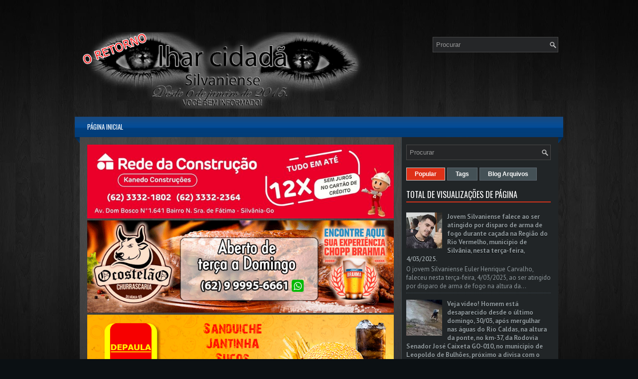

--- FILE ---
content_type: text/html; charset=UTF-8
request_url: https://www.olharcidadaosilvaniense.com.br/2016/05/1-de-maiodia-do-trabalhador.html
body_size: 46398
content:
<!DOCTYPE html>
<html dir='ltr' xmlns='http://www.w3.org/1999/xhtml' xmlns:b='http://www.google.com/2005/gml/b' xmlns:data='http://www.google.com/2005/gml/data' xmlns:expr='http://www.google.com/2005/gml/expr'>
<head>
<link href='https://www.blogger.com/static/v1/widgets/2944754296-widget_css_bundle.css' rel='stylesheet' type='text/css'/>
<meta content='width=device-width, initial-scale=1.0' name='viewport'/>
<link href="//fonts.googleapis.com/css?family=PT+Sans:400,700" rel="stylesheet" type="text/css">
<link href="//fonts.googleapis.com/css?family=Oswald" rel="stylesheet" type="text/css">
<meta content='text/html; charset=UTF-8' http-equiv='Content-Type'/>
<meta content='blogger' name='generator'/>
<link href='https://www.olharcidadaosilvaniense.com.br/favicon.ico' rel='icon' type='image/x-icon'/>
<link href='https://www.olharcidadaosilvaniense.com.br/2016/05/1-de-maiodia-do-trabalhador.html' rel='canonical'/>
<link rel="alternate" type="application/atom+xml" title="Olhar Cidadão - Atom" href="https://www.olharcidadaosilvaniense.com.br/feeds/posts/default" />
<link rel="alternate" type="application/rss+xml" title="Olhar Cidadão - RSS" href="https://www.olharcidadaosilvaniense.com.br/feeds/posts/default?alt=rss" />
<link rel="service.post" type="application/atom+xml" title="Olhar Cidadão - Atom" href="https://www.blogger.com/feeds/3016845498787146654/posts/default" />

<link rel="alternate" type="application/atom+xml" title="Olhar Cidadão - Atom" href="https://www.olharcidadaosilvaniense.com.br/feeds/2681155187216649052/comments/default" />
<!--Can't find substitution for tag [blog.ieCssRetrofitLinks]-->
<link href='https://blogger.googleusercontent.com/img/b/R29vZ2xl/AVvXsEjQsocDQpzo065ngGrsE1skwhCNuzQ8VANpTPXc5RUGZUiTniHb6OqMgM-hnpHkWPFFkdws8q4mhSeVFk2uibPzmwlnF3st-ZJ_Vg_33Vf-Ooj4ZAPVwp3zSJpoJNyfD2eA28B8kgynhosx/s400/IMG_20160501_092327.jpg' rel='image_src'/>
<meta content='https://www.olharcidadaosilvaniense.com.br/2016/05/1-de-maiodia-do-trabalhador.html' property='og:url'/>
<meta content='1° de maio.Dia do Trabalhador.' property='og:title'/>
<meta content='   O Dia do Trabalho é comemorado em 1º de maio. No Brasil e em vários países do mundo é um feriado nacional, dedicado a festas, manifestaçõ...' property='og:description'/>
<meta content='https://blogger.googleusercontent.com/img/b/R29vZ2xl/AVvXsEjQsocDQpzo065ngGrsE1skwhCNuzQ8VANpTPXc5RUGZUiTniHb6OqMgM-hnpHkWPFFkdws8q4mhSeVFk2uibPzmwlnF3st-ZJ_Vg_33Vf-Ooj4ZAPVwp3zSJpoJNyfD2eA28B8kgynhosx/w1200-h630-p-k-no-nu/IMG_20160501_092327.jpg' property='og:image'/>
<!-- Start www.bloggertipandtrick.net: Changing the Blogger Title Tag -->
<title>1&#176; de maio.Dia do Trabalhador. ~ Olhar Cidadão</title>
<!-- End www.bloggertipandtrick.net: Changing the Blogger Title Tag -->
<link href='YOUR-FAVICON-URL' rel='shortcut icon' type='image/vnd.microsoft.icon'/>
<style id='page-skin-1' type='text/css'><!--
/*
-----------------------------------------------
----------------------------------------------- */
body#layout ul{list-style-type:none;list-style:none}
body#layout ul li{list-style-type:none;list-style:none}
body#layout #myGallery{display:none}
body#layout .featuredposts{display:none}
body#layout .fp-slider{display:none}
body#layout #navcontainer{display:none}
body#layout .menu-secondary-wrap{display:none}
body#layout .menu-secondary-container{display:none}
body#layout #skiplinks{display:none}
body#layout .feedtwitter{display:none}
body#layout #header-wrapper {margin-bottom:10px;min-height:120px;}
body#layout .social-profiles-widget h3 {display:none;}
/* Variable definitions
====================
<Variable name="bgcolor" description="Page Background Color"
type="color" default="#fff">
<Variable name="textcolor" description="Text Color"
type="color" default="#333">
<Variable name="linkcolor" description="Link Color"
type="color" default="#58a">
<Variable name="pagetitlecolor" description="Blog Title Color"
type="color" default="#666">
<Variable name="descriptioncolor" description="Blog Description Color"
type="color" default="#999">
<Variable name="titlecolor" description="Post Title Color"
type="color" default="#c60">
<Variable name="bordercolor" description="Border Color"
type="color" default="#ccc">
<Variable name="sidebarcolor" description="Sidebar Title Color"
type="color" default="#999">
<Variable name="sidebartextcolor" description="Sidebar Text Color"
type="color" default="#666">
<Variable name="visitedlinkcolor" description="Visited Link Color"
type="color" default="#999">
<Variable name="bodyfont" description="Text Font"
type="font" default="normal normal 100% Georgia, Serif">
<Variable name="headerfont" description="Sidebar Title Font"
type="font"
default="normal normal 78% 'Trebuchet MS',Trebuchet,Arial,Verdana,Sans-serif">
<Variable name="pagetitlefont" description="Blog Title Font"
type="font"
default="normal normal 200% Georgia, Serif">
<Variable name="descriptionfont" description="Blog Description Font"
type="font"
default="normal normal 78% 'Trebuchet MS', Trebuchet, Arial, Verdana, Sans-serif">
<Variable name="postfooterfont" description="Post Footer Font"
type="font"
default="normal normal 78% 'Trebuchet MS', Trebuchet, Arial, Verdana, Sans-serif">
<Variable name="startSide" description="Side where text starts in blog language"
type="automatic" default="left">
<Variable name="endSide" description="Side where text ends in blog language"
type="automatic" default="right">
*/
/* Use this with templates/template-twocol.html */
body{background: #0B1013 url('https://blogger.googleusercontent.com/img/b/R29vZ2xl/AVvXsEit13r6m6sirpvJwzCwG2z5F7l8WHfzbR5SpJR7gWHI1KBb-rEWm2kC3VZDDqKRd2CgbzbQgANKeksj28Nl_8sgNzqH4OGMl-0_rcxsUoQSzwQ_Rt0nwNw3yd1Ral6DAYvWkPAJ8qv7l5mg_0RxWhU6KTruOV8XPxJyKygtJqvGfVGDGDmooFsH/s1600/plain-black-08.png') center top repeat fixed;color:#CECECE;font-family: Arial, Helvetica, Sans-serif;font-size: 13px;margin:0px;padding:0px;}
a:link,a:visited{color:#DC6757;text-decoration:none;outline:none;}
a:hover{color:#FFFFFF;text-decoration:none;outline:none;}
a img{border-width:0}
#body-wrapper{margin:0px;padding:0px;}
.section, .widget {margin:0;padding:0;}
/* Header-----------------------------------------------*/
#header-wrapper{width:960px;margin:0px auto 0px;height:150px;padding:20px 0px 20px 0px;overflow:hidden;}
#header-inner{background-position:center;margin-left:auto;margin-right:auto}
#header{margin:0;border:0 solid #cccccc;color:#FFFFFF;float:left;width:60%;overflow:hidden;}
#header h1{color:#FFFFFF;text-shadow:0px 1px 0px #000;margin:0 5px 0;padding:0px 0px 0px 0px;font-family:&#39;Oswald&#39;,Arial,Helvetica,Sans-serif;font-weight:bold;font-size:24px;line-height:24px;}
#header .description{padding-left:7px;color:#FFFFFF;text-shadow:0px 1px 0px #000;line-height:14px;font-size:14px;padding-top:0px;margin-top:10px;font-family:PT Sans,Arial,Helvetica,Sans-serif;}
#header h1 a,#header h1 a:visited{color:#FFFFFF;text-decoration:none}
#header h2{padding-left:5px;color:#FFFFFF;font:14px Arial,Helvetica,Sans-serif}
#header2{float:right;width:38%;margin-right:0px;padding-right:0px;overflow:hidden;}
#header2 .widget{padding:0px 0px 0px 0px;float:right}
.social-profiles-widget img{margin:0 4px 0 0}
.social-profiles-widget img:hover{opacity:0.8}
#top-social-profiles{padding-top:0px;padding-right: 15px;height:32px;text-align:right;}
#top-social-profiles img{margin:0 0 0 6px !important;}
#top-social-profiles img:hover{opacity:0.8;}
#top-social-profiles .widget-container{background:none;border:0;padding:0;}
/* Outer-Wrapper----------------------------------------------- */
#outer-wrapper{width:960px;margin:10px auto 0px;padding:0px;text-align:left;}
#content-wrapper{padding:15px;background: url('https://blogger.googleusercontent.com/img/b/R29vZ2xl/AVvXsEjfgkMI59q08QbWsk7o64DR_43mpE-PrJ1-FFGA5dQRi_9y8qJGISt1ZKnOYFtZpQTdmxsThgKhgcuP3v9J-cHDjkbcO9RaIdJ5do2mohnOS35aZ2CR5oMMUvNW6Dgown94gOdTr016tgI/s0/main-bg.png') left top repeat-y;}
#main-wrapper{width:615px;float:left;margin:0px;padding:0px 0px 0px 0px;word-wrap:break-word;overflow:hidden;}
#rsidebar-wrapper{width:290px;float:right;margin:0px;padding:0px 0px 0px 0px;word-wrap:break-word;overflow:hidden;}
/* Headings----------------------------------------------- */
h2{}
/* Posts-----------------------------------------------*/
h2.date-header{margin:1.5em 0 .5em;display:block;font-size:smaller;}
.wrapfullpost{}
.post{margin-bottom:15px;border:1px solid #4B5258;background:#3A4144;padding:10px;border-radius:5px;}
.post-title{color:#DDE7F1;margin:0 0 10px 0;padding:0;font-family:'Oswald',sans-serif;font-size:20px;line-height:20px;font-weight:normal;}
.post-title a,.post-title a:visited,.post-title strong{display:block;text-decoration:none;color:#DDE7F1;text-decoration:none;}
.post-title strong,.post-title a:hover{color:#56A514;text-decoration:none;}
.post-body{margin:0px;padding:0px 10px 0px 0px;font-family:Arial, Helvetica, Sans-serif;line-height: 20px;}
.post-footer{margin:5px 0;}
.comment-link{margin-left:.6em}
.post-body img{padding:3px;}
.pbtthumbimg {float:left;margin:0px 10px 5px 0px;padding:6px !important;border:1px solid #4B5258;background:#222;width:200px;height:150px;}
.postmeta-primary{color:#999;font-size:12px;line-height:18px;padding:0 0 5px}
.postmeta-secondary{color:#999;font-size:12px;line-height:18px;padding:0 0 10px}
.postmeta-primary span,.postmeta-secondary span{background:url(https://blogger.googleusercontent.com/img/b/R29vZ2xl/AVvXsEjGvAL-yunV7jSnzoWLUUp1CtcAj0qP3zL93NrrDFWtsAbtyiv2ZEHRc1pudeeuGHOAmZyR1mdcVgerljTDmejNvpGLYHg_jPk2qMWah4RbDwotU6A_eUM4ZBHFIBAS7jsTjyjuXkT92OU/s0/meta-separator.png) left center no-repeat;padding:3px 0 3px 10px}
.postmeta-primary span:first-child,.postmeta-secondary span:first-child{background:none;padding-left:0}
.readmore{margin-bottom:5px;float:right}
.readmore a{color:#FFF;background:#445156;font-size:12px;line-height:12px;display:inline-block;text-decoration:none;text-transform:none;border:1px solid #606A73;padding:8px 14px;border-radius: 5px;}
.readmore a:hover{color:#FFF;background:#DE3118;text-decoration:none;border:1px solid #C7C7C7}
/* Sidebar Content----------------------------------------------- */
.sidebar{margin:0 0 10px 0;font-size:13px;color:#8F989C;}
.sidebar a{text-decoration:none;color:#8F989C;}
.sidebar a:hover{text-decoration:none;color:#60B41B;}
.sidebar h2, h3.widgettitle{border-bottom:2px solid #D2321B;color:#FFF;font-size:16px;line-height:16px;font-family:Oswald, sans-serif;font-weight:normal;text-decoration:none;text-transform:uppercase;margin:0 0 10px;padding:10px 0 6px;}
.sidebar ul{list-style-type:none;list-style:none;margin:0px;padding:0px;}
.sidebar ul li{background:url(https://blogger.googleusercontent.com/img/b/R29vZ2xl/AVvXsEh0sa5PbT60jUzwOu9S_BaQETunJhkdTfv_xJFZ-JNulhV5ATnDUCJ9p7uqM5CLEPDglgcSSfCQYL6sLchIInpOMK_cMBGFB5orMs0WuU4Jy3wg1NQgKYIeLySw8ePJ0YQfsnsnvgod1W8/s0/widget-list.png) left 4px no-repeat;border-bottom:1px dotted #46535A;margin:0 0 8px;padding:0 0 9px 12px;}
.sidebar .widget{margin:0 0 15px 0;padding:0;color:#8F989C;font-size:13px;}
.main .widget{margin:0 0 5px;padding:0 0 2px}
.main .Blog{border-bottom-width:0}
.widget-container{list-style-type:none;list-style:none;margin:0 0 15px 0;padding:0;color:#8F989C;font-size:13px}
/* FOOTER ----------------------------------------------- */
#footer-container{}
#footer{margin-bottom:15px;background:#393E41;border-top:1px solid #3E494D;height:30px;overflow:hidden;padding:10px 0}
#copyrights{color:#FFF;background:#393E41;float:left;padding-left:15px;width:440px;height:30px;overflow:hidden}
#copyrights a{color:#FFF}
#copyrights a:hover{color:#FFF;text-decoration:none}
#credits{color:#A1B8C3;font-size:11px;float:right;text-align:right;padding-right:15px;width:440px;height:30px;overflow:hidden}
#credits a{color:#A1B8C3;text-decoration:none}
#credits a:hover{text-decoration:none;color:#A1B8C3}
#footer-widgets-container{}
#footer-widgets{background:#212527;border-top:1px solid #3E494C;padding:20px 0 0}
.footer-widget-box{width:225px;float:left;margin-left:12px}
.footer-widget-box-last{}
#footer-widgets .widget-container{color:#8F989C;}
#footer-widgets .widget-container a{text-decoration:none;color:#8F989C;}
#footer-widgets .widget-container a:hover{text-decoration:none;color:#60B41B;}
#footer-widgets h2{border-bottom:2px solid #D2321B;color:#FFF;font-size:16px;line-height:16px;font-family:Oswald, sans-serif;font-weight:normal;text-decoration:none;text-transform:uppercase;margin:0 0 10px;padding:10px 0 6px;}
#footer-widgets .widget ul{list-style-type:none;list-style:none;margin:0px;padding:0px;}
#footer-widgets .widget ul li{background:url(https://blogger.googleusercontent.com/img/b/R29vZ2xl/AVvXsEh0sa5PbT60jUzwOu9S_BaQETunJhkdTfv_xJFZ-JNulhV5ATnDUCJ9p7uqM5CLEPDglgcSSfCQYL6sLchIInpOMK_cMBGFB5orMs0WuU4Jy3wg1NQgKYIeLySw8ePJ0YQfsnsnvgod1W8/s0/widget-list.png) left 4px no-repeat;border-bottom:1px dotted #46535A;margin:0 0 8px;padding:0 0 9px 12px;}
.footersec {}
.footersec .widget{margin-bottom:20px;}
.footersec ul{}
.footersec ul li{}
/* Search ----------------------------------------------- */
#search{border:1px solid #494949;background:#252628 url(https://blogger.googleusercontent.com/img/b/R29vZ2xl/AVvXsEhrm3YlDX2MUGgw5rTE1OLHP1cjEUFPyE_BebWCrHxSlzW-3zan6i82NfAviJ22ykiSTMjksS8QFecJSj3MPXihW2pdPv772REAxsFPUtc6aELf92wMz3ggN_YCQpy8TV5TPgwXIOJ0YK0/s0/search.png) 99% 50% no-repeat;text-align:left;padding:6px 24px 6px 6px}
#search #s{background:none;color:#979797;border:0;width:100%;outline:none;margin:0;padding:0}
#content-search{width:300px;padding:15px 0}
#topsearch{float:right;margin-top:10px}
#topsearch #s{width:220px}
/* Comments----------------------------------------------- */
#comments{margin-bottom:15px;border:1px solid #4B5258;background:#3A4144;padding:10px;}
#comments h4{font-size:16px;font-weight:bold;margin:1em 0;}
.deleted-comment{font-style:italic;color:gray}
#blog-pager-newer-link{float:left}
#blog-pager-older-link{float:right}
#blog-pager{text-align:center}
.feed-links{clear:both;line-height:2.5em}
/* Profile ----------------------------------------------- */
.profile-img{float:left;margin-top:0;margin-right:5px;margin-bottom:5px;margin-left:0;padding:4px;border:1px solid #cccccc}
.profile-data{margin:0;text-transform:uppercase;letter-spacing:.1em;font:normal normal 78% 'Trebuchet MS', Trebuchet, Arial, Verdana, Sans-serif;color:#999999;font-weight:bold;line-height:1.6em}
.profile-datablock{margin:.5em 0 .5em}
.profile-textblock{margin:0.5em 0;line-height:1.6em}
.avatar-image-container{background:url(https://blogger.googleusercontent.com/img/b/R29vZ2xl/AVvXsEh_vBKArmA5gmlC1oVhwy3o8w7SYNV5TcRgeTS7VUxFGqtTPDFtnykVfBjD1YSg3hGjKjg4Ishlz0Fe4vfG3l9GOT5On8ZHtuBpJPpgQSI9Q4ciNeQdpLz7XEtdQ8Kv1jDD5_LxH5IpGVI/s0/comment-avatar.jpg);width:32px;height:32px;float:right;margin:5px 10px 5px 5px;border:1px solid #ddd;}
.avatar-image-container img{width:32px;height:32px;}
.profile-link{font:normal normal 78% 'Trebuchet MS', Trebuchet, Arial, Verdana, Sans-serif;text-transform:uppercase;letter-spacing:.1em}
#navbar-iframe{height:0;visibility:hidden;display:none;}

--></style>
<script src='https://ajax.googleapis.com/ajax/libs/jquery/1.10.2/jquery.min.js' type='text/javascript'></script>
<script type='text/javascript'>
//<![CDATA[

/*! jQuery Migrate v1.2.1 | (c) 2005, 2013 jQuery Foundation, Inc. and other contributors | jquery.org/license */
jQuery.migrateMute===void 0&&(jQuery.migrateMute=!0),function(e,t,n){function r(n){var r=t.console;i[n]||(i[n]=!0,e.migrateWarnings.push(n),r&&r.warn&&!e.migrateMute&&(r.warn("JQMIGRATE: "+n),e.migrateTrace&&r.trace&&r.trace()))}function a(t,a,i,o){if(Object.defineProperty)try{return Object.defineProperty(t,a,{configurable:!0,enumerable:!0,get:function(){return r(o),i},set:function(e){r(o),i=e}}),n}catch(s){}e._definePropertyBroken=!0,t[a]=i}var i={};e.migrateWarnings=[],!e.migrateMute&&t.console&&t.console.log&&t.console.log("JQMIGRATE: Logging is active"),e.migrateTrace===n&&(e.migrateTrace=!0),e.migrateReset=function(){i={},e.migrateWarnings.length=0},"BackCompat"===document.compatMode&&r("jQuery is not compatible with Quirks Mode");var o=e("<input/>",{size:1}).attr("size")&&e.attrFn,s=e.attr,u=e.attrHooks.value&&e.attrHooks.value.get||function(){return null},c=e.attrHooks.value&&e.attrHooks.value.set||function(){return n},l=/^(?:input|button)$/i,d=/^[238]$/,p=/^(?:autofocus|autoplay|async|checked|controls|defer|disabled|hidden|loop|multiple|open|readonly|required|scoped|selected)$/i,f=/^(?:checked|selected)$/i;a(e,"attrFn",o||{},"jQuery.attrFn is deprecated"),e.attr=function(t,a,i,u){var c=a.toLowerCase(),g=t&&t.nodeType;return u&&(4>s.length&&r("jQuery.fn.attr( props, pass ) is deprecated"),t&&!d.test(g)&&(o?a in o:e.isFunction(e.fn[a])))?e(t)[a](i):("type"===a&&i!==n&&l.test(t.nodeName)&&t.parentNode&&r("Can't change the 'type' of an input or button in IE 6/7/8"),!e.attrHooks[c]&&p.test(c)&&(e.attrHooks[c]={get:function(t,r){var a,i=e.prop(t,r);return i===!0||"boolean"!=typeof i&&(a=t.getAttributeNode(r))&&a.nodeValue!==!1?r.toLowerCase():n},set:function(t,n,r){var a;return n===!1?e.removeAttr(t,r):(a=e.propFix[r]||r,a in t&&(t[a]=!0),t.setAttribute(r,r.toLowerCase())),r}},f.test(c)&&r("jQuery.fn.attr('"+c+"') may use property instead of attribute")),s.call(e,t,a,i))},e.attrHooks.value={get:function(e,t){var n=(e.nodeName||"").toLowerCase();return"button"===n?u.apply(this,arguments):("input"!==n&&"option"!==n&&r("jQuery.fn.attr('value') no longer gets properties"),t in e?e.value:null)},set:function(e,t){var a=(e.nodeName||"").toLowerCase();return"button"===a?c.apply(this,arguments):("input"!==a&&"option"!==a&&r("jQuery.fn.attr('value', val) no longer sets properties"),e.value=t,n)}};var g,h,v=e.fn.init,m=e.parseJSON,y=/^([^<]*)(<[\w\W]+>)([^>]*)$/;e.fn.init=function(t,n,a){var i;return t&&"string"==typeof t&&!e.isPlainObject(n)&&(i=y.exec(e.trim(t)))&&i[0]&&("<"!==t.charAt(0)&&r("$(html) HTML strings must start with '<' character"),i[3]&&r("$(html) HTML text after last tag is ignored"),"#"===i[0].charAt(0)&&(r("HTML string cannot start with a '#' character"),e.error("JQMIGRATE: Invalid selector string (XSS)")),n&&n.context&&(n=n.context),e.parseHTML)?v.call(this,e.parseHTML(i[2],n,!0),n,a):v.apply(this,arguments)},e.fn.init.prototype=e.fn,e.parseJSON=function(e){return e||null===e?m.apply(this,arguments):(r("jQuery.parseJSON requires a valid JSON string"),null)},e.uaMatch=function(e){e=e.toLowerCase();var t=/(chrome)[ \/]([\w.]+)/.exec(e)||/(webkit)[ \/]([\w.]+)/.exec(e)||/(opera)(?:.*version|)[ \/]([\w.]+)/.exec(e)||/(msie) ([\w.]+)/.exec(e)||0>e.indexOf("compatible")&&/(mozilla)(?:.*? rv:([\w.]+)|)/.exec(e)||[];return{browser:t[1]||"",version:t[2]||"0"}},e.browser||(g=e.uaMatch(navigator.userAgent),h={},g.browser&&(h[g.browser]=!0,h.version=g.version),h.chrome?h.webkit=!0:h.webkit&&(h.safari=!0),e.browser=h),a(e,"browser",e.browser,"jQuery.browser is deprecated"),e.sub=function(){function t(e,n){return new t.fn.init(e,n)}e.extend(!0,t,this),t.superclass=this,t.fn=t.prototype=this(),t.fn.constructor=t,t.sub=this.sub,t.fn.init=function(r,a){return a&&a instanceof e&&!(a instanceof t)&&(a=t(a)),e.fn.init.call(this,r,a,n)},t.fn.init.prototype=t.fn;var n=t(document);return r("jQuery.sub() is deprecated"),t},e.ajaxSetup({converters:{"text json":e.parseJSON}});var b=e.fn.data;e.fn.data=function(t){var a,i,o=this[0];return!o||"events"!==t||1!==arguments.length||(a=e.data(o,t),i=e._data(o,t),a!==n&&a!==i||i===n)?b.apply(this,arguments):(r("Use of jQuery.fn.data('events') is deprecated"),i)};var j=/\/(java|ecma)script/i,w=e.fn.andSelf||e.fn.addBack;e.fn.andSelf=function(){return r("jQuery.fn.andSelf() replaced by jQuery.fn.addBack()"),w.apply(this,arguments)},e.clean||(e.clean=function(t,a,i,o){a=a||document,a=!a.nodeType&&a[0]||a,a=a.ownerDocument||a,r("jQuery.clean() is deprecated");var s,u,c,l,d=[];if(e.merge(d,e.buildFragment(t,a).childNodes),i)for(c=function(e){return!e.type||j.test(e.type)?o?o.push(e.parentNode?e.parentNode.removeChild(e):e):i.appendChild(e):n},s=0;null!=(u=d[s]);s++)e.nodeName(u,"script")&&c(u)||(i.appendChild(u),u.getElementsByTagName!==n&&(l=e.grep(e.merge([],u.getElementsByTagName("script")),c),d.splice.apply(d,[s+1,0].concat(l)),s+=l.length));return d});var Q=e.event.add,x=e.event.remove,k=e.event.trigger,N=e.fn.toggle,T=e.fn.live,M=e.fn.die,S="ajaxStart|ajaxStop|ajaxSend|ajaxComplete|ajaxError|ajaxSuccess",C=RegExp("\\b(?:"+S+")\\b"),H=/(?:^|\s)hover(\.\S+|)\b/,A=function(t){return"string"!=typeof t||e.event.special.hover?t:(H.test(t)&&r("'hover' pseudo-event is deprecated, use 'mouseenter mouseleave'"),t&&t.replace(H,"mouseenter$1 mouseleave$1"))};e.event.props&&"attrChange"!==e.event.props[0]&&e.event.props.unshift("attrChange","attrName","relatedNode","srcElement"),e.event.dispatch&&a(e.event,"handle",e.event.dispatch,"jQuery.event.handle is undocumented and deprecated"),e.event.add=function(e,t,n,a,i){e!==document&&C.test(t)&&r("AJAX events should be attached to document: "+t),Q.call(this,e,A(t||""),n,a,i)},e.event.remove=function(e,t,n,r,a){x.call(this,e,A(t)||"",n,r,a)},e.fn.error=function(){var e=Array.prototype.slice.call(arguments,0);return r("jQuery.fn.error() is deprecated"),e.splice(0,0,"error"),arguments.length?this.bind.apply(this,e):(this.triggerHandler.apply(this,e),this)},e.fn.toggle=function(t,n){if(!e.isFunction(t)||!e.isFunction(n))return N.apply(this,arguments);r("jQuery.fn.toggle(handler, handler...) is deprecated");var a=arguments,i=t.guid||e.guid++,o=0,s=function(n){var r=(e._data(this,"lastToggle"+t.guid)||0)%o;return e._data(this,"lastToggle"+t.guid,r+1),n.preventDefault(),a[r].apply(this,arguments)||!1};for(s.guid=i;a.length>o;)a[o++].guid=i;return this.click(s)},e.fn.live=function(t,n,a){return r("jQuery.fn.live() is deprecated"),T?T.apply(this,arguments):(e(this.context).on(t,this.selector,n,a),this)},e.fn.die=function(t,n){return r("jQuery.fn.die() is deprecated"),M?M.apply(this,arguments):(e(this.context).off(t,this.selector||"**",n),this)},e.event.trigger=function(e,t,n,a){return n||C.test(e)||r("Global events are undocumented and deprecated"),k.call(this,e,t,n||document,a)},e.each(S.split("|"),function(t,n){e.event.special[n]={setup:function(){var t=this;return t!==document&&(e.event.add(document,n+"."+e.guid,function(){e.event.trigger(n,null,t,!0)}),e._data(this,n,e.guid++)),!1},teardown:function(){return this!==document&&e.event.remove(document,n+"."+e._data(this,n)),!1}}})}(jQuery,window);

//]]>
</script>
<script type='text/javascript'>
//<![CDATA[

/**
 * jQuery Mobile Menu 
 * Turn unordered list menu into dropdown select menu
 * version 1.0(31-OCT-2011)
 * 
 * Built on top of the jQuery library
 *   http://jquery.com
 * 
 * Documentation
 * 	 http://github.com/mambows/mobilemenu
 */
(function($){
$.fn.mobileMenu = function(options) {
	
	var defaults = {
			defaultText: 'Navigate to...',
			className: 'select-menu',
			containerClass: 'select-menu-container',
			subMenuClass: 'sub-menu',
			subMenuDash: '&ndash;'
		},
		settings = $.extend( defaults, options ),
		el = $(this);
	
	this.each(function(){
		// ad class to submenu list
		el.find('ul').addClass(settings.subMenuClass);

        // Create base menu
		$('<div />',{
			'class' : settings.containerClass
		}).insertAfter( el );
        
		// Create base menu
		$('<select />',{
			'class' : settings.className
		}).appendTo( '.' + settings.containerClass );

		// Create default option
		$('<option />', {
			"value"		: '#',
			"text"		: settings.defaultText
		}).appendTo( '.' + settings.className );

		// Create select option from menu
		el.find('a').each(function(){
			var $this 	= $(this),
					optText	= '&nbsp;' + $this.text(),
					optSub	= $this.parents( '.' + settings.subMenuClass ),
					len			= optSub.length,
					dash;
			
			// if menu has sub menu
			if( $this.parents('ul').hasClass( settings.subMenuClass ) ) {
				dash = Array( len+1 ).join( settings.subMenuDash );
				optText = dash + optText;
			}

			// Now build menu and append it
			$('<option />', {
				"value"	: this.href,
				"html"	: optText,
				"selected" : (this.href == window.location.href)
			}).appendTo( '.' + settings.className );

		}); // End el.find('a').each

		// Change event on select element
		$('.' + settings.className).change(function(){
			var locations = $(this).val();
			if( locations !== '#' ) {
				window.location.href = $(this).val();
			};
		});

	}); // End this.each

	return this;

};
})(jQuery);

//]]>
</script>
<script type='text/javascript'>
//<![CDATA[

(function($){
	/* hoverIntent by Brian Cherne */
	$.fn.hoverIntent = function(f,g) {
		// default configuration options
		var cfg = {
			sensitivity: 7,
			interval: 100,
			timeout: 0
		};
		// override configuration options with user supplied object
		cfg = $.extend(cfg, g ? { over: f, out: g } : f );

		// instantiate variables
		// cX, cY = current X and Y position of mouse, updated by mousemove event
		// pX, pY = previous X and Y position of mouse, set by mouseover and polling interval
		var cX, cY, pX, pY;

		// A private function for getting mouse position
		var track = function(ev) {
			cX = ev.pageX;
			cY = ev.pageY;
		};

		// A private function for comparing current and previous mouse position
		var compare = function(ev,ob) {
			ob.hoverIntent_t = clearTimeout(ob.hoverIntent_t);
			// compare mouse positions to see if they've crossed the threshold
			if ( ( Math.abs(pX-cX) + Math.abs(pY-cY) ) < cfg.sensitivity ) {
				$(ob).unbind("mousemove",track);
				// set hoverIntent state to true (so mouseOut can be called)
				ob.hoverIntent_s = 1;
				return cfg.over.apply(ob,[ev]);
			} else {
				// set previous coordinates for next time
				pX = cX; pY = cY;
				// use self-calling timeout, guarantees intervals are spaced out properly (avoids JavaScript timer bugs)
				ob.hoverIntent_t = setTimeout( function(){compare(ev, ob);} , cfg.interval );
			}
		};

		// A private function for delaying the mouseOut function
		var delay = function(ev,ob) {
			ob.hoverIntent_t = clearTimeout(ob.hoverIntent_t);
			ob.hoverIntent_s = 0;
			return cfg.out.apply(ob,[ev]);
		};

		// A private function for handling mouse 'hovering'
		var handleHover = function(e) {
			// next three lines copied from jQuery.hover, ignore children onMouseOver/onMouseOut
			var p = (e.type == "mouseover" ? e.fromElement : e.toElement) || e.relatedTarget;
			while ( p && p != this ) { try { p = p.parentNode; } catch(e) { p = this; } }
			if ( p == this ) { return false; }

			// copy objects to be passed into t (required for event object to be passed in IE)
			var ev = jQuery.extend({},e);
			var ob = this;

			// cancel hoverIntent timer if it exists
			if (ob.hoverIntent_t) { ob.hoverIntent_t = clearTimeout(ob.hoverIntent_t); }

			// else e.type == "onmouseover"
			if (e.type == "mouseover") {
				// set "previous" X and Y position based on initial entry point
				pX = ev.pageX; pY = ev.pageY;
				// update "current" X and Y position based on mousemove
				$(ob).bind("mousemove",track);
				// start polling interval (self-calling timeout) to compare mouse coordinates over time
				if (ob.hoverIntent_s != 1) { ob.hoverIntent_t = setTimeout( function(){compare(ev,ob);} , cfg.interval );}

			// else e.type == "onmouseout"
			} else {
				// unbind expensive mousemove event
				$(ob).unbind("mousemove",track);
				// if hoverIntent state is true, then call the mouseOut function after the specified delay
				if (ob.hoverIntent_s == 1) { ob.hoverIntent_t = setTimeout( function(){delay(ev,ob);} , cfg.timeout );}
			}
		};

		// bind the function to the two event listeners
		return this.mouseover(handleHover).mouseout(handleHover);
	};
	
})(jQuery);

//]]>
</script>
<script type='text/javascript'>
//<![CDATA[

/*
 * Superfish v1.4.8 - jQuery menu widget
 * Copyright (c) 2008 Joel Birch
 *
 * Dual licensed under the MIT and GPL licenses:
 * 	http://www.opensource.org/licenses/mit-license.php
 * 	http://www.gnu.org/licenses/gpl.html
 *
 * CHANGELOG: http://users.tpg.com.au/j_birch/plugins/superfish/changelog.txt
 */

;(function($){
	$.fn.superfish = function(op){

		var sf = $.fn.superfish,
			c = sf.c,
			$arrow = $(['<span class="',c.arrowClass,'"> &#187;</span>'].join('')),
			over = function(){
				var $$ = $(this), menu = getMenu($$);
				clearTimeout(menu.sfTimer);
				$$.showSuperfishUl().siblings().hideSuperfishUl();
			},
			out = function(){
				var $$ = $(this), menu = getMenu($$), o = sf.op;
				clearTimeout(menu.sfTimer);
				menu.sfTimer=setTimeout(function(){
					o.retainPath=($.inArray($$[0],o.$path)>-1);
					$$.hideSuperfishUl();
					if (o.$path.length && $$.parents(['li.',o.hoverClass].join('')).length<1){over.call(o.$path);}
				},o.delay);	
			},
			getMenu = function($menu){
				var menu = $menu.parents(['ul.',c.menuClass,':first'].join(''))[0];
				sf.op = sf.o[menu.serial];
				return menu;
			},
			addArrow = function($a){ $a.addClass(c.anchorClass).append($arrow.clone()); };
			
		return this.each(function() {
			var s = this.serial = sf.o.length;
			var o = $.extend({},sf.defaults,op);
			o.$path = $('li.'+o.pathClass,this).slice(0,o.pathLevels).each(function(){
				$(this).addClass([o.hoverClass,c.bcClass].join(' '))
					.filter('li:has(ul)').removeClass(o.pathClass);
			});
			sf.o[s] = sf.op = o;
			
			$('li:has(ul)',this)[($.fn.hoverIntent && !o.disableHI) ? 'hoverIntent' : 'hover'](over,out).each(function() {
				if (o.autoArrows) addArrow( $('>a:first-child',this) );
			})
			.not('.'+c.bcClass)
				.hideSuperfishUl();
			
			var $a = $('a',this);
			$a.each(function(i){
				var $li = $a.eq(i).parents('li');
				$a.eq(i).focus(function(){over.call($li);}).blur(function(){out.call($li);});
			});
			o.onInit.call(this);
			
		}).each(function() {
			var menuClasses = [c.menuClass];
			if (sf.op.dropShadows  && !($.browser.msie && $.browser.version < 7)) menuClasses.push(c.shadowClass);
			$(this).addClass(menuClasses.join(' '));
		});
	};

	var sf = $.fn.superfish;
	sf.o = [];
	sf.op = {};
	sf.IE7fix = function(){
		var o = sf.op;
		if ($.browser.msie && $.browser.version > 6 && o.dropShadows && o.animation.opacity!=undefined)
			this.toggleClass(sf.c.shadowClass+'-off');
		};
	sf.c = {
		bcClass     : 'sf-breadcrumb',
		menuClass   : 'sf-js-enabled',
		anchorClass : 'sf-with-ul',
		arrowClass  : 'sf-sub-indicator',
		shadowClass : 'sf-shadow'
	};
	sf.defaults = {
		hoverClass	: 'sfHover',
		pathClass	: 'overideThisToUse',
		pathLevels	: 1,
		delay		: 800,
		animation	: {opacity:'show'},
		speed		: 'normal',
		autoArrows	: true,
		dropShadows : true,
		disableHI	: false,		// true disables hoverIntent detection
		onInit		: function(){}, // callback functions
		onBeforeShow: function(){},
		onShow		: function(){},
		onHide		: function(){}
	};
	$.fn.extend({
		hideSuperfishUl : function(){
			var o = sf.op,
				not = (o.retainPath===true) ? o.$path : '';
			o.retainPath = false;
			var $ul = $(['li.',o.hoverClass].join(''),this).add(this).not(not).removeClass(o.hoverClass)
					.find('>ul').hide().css('visibility','hidden');
			o.onHide.call($ul);
			return this;
		},
		showSuperfishUl : function(){
			var o = sf.op,
				sh = sf.c.shadowClass+'-off',
				$ul = this.addClass(o.hoverClass)
					.find('>ul:hidden').css('visibility','visible');
			sf.IE7fix.call($ul);
			o.onBeforeShow.call($ul);
			$ul.animate(o.animation,o.speed,function(){ sf.IE7fix.call($ul); o.onShow.call($ul); });
			return this;
		}
	});

})(jQuery);



//]]>
</script>
<script type='text/javascript'>
//<![CDATA[

/*
 * jQuery Cycle Plugin (with Transition Definitions)
 * Examples and documentation at: http://jquery.malsup.com/cycle/
 * Copyright (c) 2007-2010 M. Alsup
 * Version: 2.88 (08-JUN-2010)
 * Dual licensed under the MIT and GPL licenses.
 * http://jquery.malsup.com/license.html
 * Requires: jQuery v1.2.6 or later
 */
(function($){var ver="2.88";if($.support==undefined){$.support={opacity:!($.browser.msie)};}function debug(s){if($.fn.cycle.debug){log(s);}}function log(){if(window.console&&window.console.log){window.console.log("[cycle] "+Array.prototype.join.call(arguments," "));}}$.fn.cycle=function(options,arg2){var o={s:this.selector,c:this.context};if(this.length===0&&options!="stop"){if(!$.isReady&&o.s){log("DOM not ready, queuing slideshow");$(function(){$(o.s,o.c).cycle(options,arg2);});return this;}log("terminating; zero elements found by selector"+($.isReady?"":" (DOM not ready)"));return this;}return this.each(function(){var opts=handleArguments(this,options,arg2);if(opts===false){return;}opts.updateActivePagerLink=opts.updateActivePagerLink||$.fn.cycle.updateActivePagerLink;if(this.cycleTimeout){clearTimeout(this.cycleTimeout);}this.cycleTimeout=this.cyclePause=0;var $cont=$(this);var $slides=opts.slideExpr?$(opts.slideExpr,this):$cont.children();var els=$slides.get();if(els.length<2){log("terminating; too few slides: "+els.length);return;}var opts2=buildOptions($cont,$slides,els,opts,o);if(opts2===false){return;}var startTime=opts2.continuous?10:getTimeout(els[opts2.currSlide],els[opts2.nextSlide],opts2,!opts2.rev);if(startTime){startTime+=(opts2.delay||0);if(startTime<10){startTime=10;}debug("first timeout: "+startTime);this.cycleTimeout=setTimeout(function(){go(els,opts2,0,(!opts2.rev&&!opts.backwards));},startTime);}});};function handleArguments(cont,options,arg2){if(cont.cycleStop==undefined){cont.cycleStop=0;}if(options===undefined||options===null){options={};}if(options.constructor==String){switch(options){case"destroy":case"stop":var opts=$(cont).data("cycle.opts");if(!opts){return false;}cont.cycleStop++;if(cont.cycleTimeout){clearTimeout(cont.cycleTimeout);}cont.cycleTimeout=0;$(cont).removeData("cycle.opts");if(options=="destroy"){destroy(opts);}return false;case"toggle":cont.cyclePause=(cont.cyclePause===1)?0:1;checkInstantResume(cont.cyclePause,arg2,cont);return false;case"pause":cont.cyclePause=1;return false;case"resume":cont.cyclePause=0;checkInstantResume(false,arg2,cont);return false;case"prev":case"next":var opts=$(cont).data("cycle.opts");if(!opts){log('options not found, "prev/next" ignored');return false;}$.fn.cycle[options](opts);return false;default:options={fx:options};}return options;}else{if(options.constructor==Number){var num=options;options=$(cont).data("cycle.opts");if(!options){log("options not found, can not advance slide");return false;}if(num<0||num>=options.elements.length){log("invalid slide index: "+num);return false;}options.nextSlide=num;if(cont.cycleTimeout){clearTimeout(cont.cycleTimeout);cont.cycleTimeout=0;}if(typeof arg2=="string"){options.oneTimeFx=arg2;}go(options.elements,options,1,num>=options.currSlide);return false;}}return options;function checkInstantResume(isPaused,arg2,cont){if(!isPaused&&arg2===true){var options=$(cont).data("cycle.opts");if(!options){log("options not found, can not resume");return false;}if(cont.cycleTimeout){clearTimeout(cont.cycleTimeout);cont.cycleTimeout=0;}go(options.elements,options,1,(!opts.rev&&!opts.backwards));}}}function removeFilter(el,opts){if(!$.support.opacity&&opts.cleartype&&el.style.filter){try{el.style.removeAttribute("filter");}catch(smother){}}}function destroy(opts){if(opts.next){$(opts.next).unbind(opts.prevNextEvent);}if(opts.prev){$(opts.prev).unbind(opts.prevNextEvent);}if(opts.pager||opts.pagerAnchorBuilder){$.each(opts.pagerAnchors||[],function(){this.unbind().remove();});}opts.pagerAnchors=null;if(opts.destroy){opts.destroy(opts);}}function buildOptions($cont,$slides,els,options,o){var opts=$.extend({},$.fn.cycle.defaults,options||{},$.metadata?$cont.metadata():$.meta?$cont.data():{});if(opts.autostop){opts.countdown=opts.autostopCount||els.length;}var cont=$cont[0];$cont.data("cycle.opts",opts);opts.$cont=$cont;opts.stopCount=cont.cycleStop;opts.elements=els;opts.before=opts.before?[opts.before]:[];opts.after=opts.after?[opts.after]:[];opts.after.unshift(function(){opts.busy=0;});if(!$.support.opacity&&opts.cleartype){opts.after.push(function(){removeFilter(this,opts);});}if(opts.continuous){opts.after.push(function(){go(els,opts,0,(!opts.rev&&!opts.backwards));});}saveOriginalOpts(opts);if(!$.support.opacity&&opts.cleartype&&!opts.cleartypeNoBg){clearTypeFix($slides);}if($cont.css("position")=="static"){$cont.css("position","relative");}if(opts.width){$cont.width(opts.width);}if(opts.height&&opts.height!="auto"){$cont.height(opts.height);}if(opts.startingSlide){opts.startingSlide=parseInt(opts.startingSlide);}else{if(opts.backwards){opts.startingSlide=els.length-1;}}if(opts.random){opts.randomMap=[];for(var i=0;i<els.length;i++){opts.randomMap.push(i);}opts.randomMap.sort(function(a,b){return Math.random()-0.5;});opts.randomIndex=1;opts.startingSlide=opts.randomMap[1];}else{if(opts.startingSlide>=els.length){opts.startingSlide=0;}}opts.currSlide=opts.startingSlide||0;var first=opts.startingSlide;$slides.css({position:"absolute",top:0,left:0}).hide().each(function(i){var z;if(opts.backwards){z=first?i<=first?els.length+(i-first):first-i:els.length-i;}else{z=first?i>=first?els.length-(i-first):first-i:els.length-i;}$(this).css("z-index",z);});$(els[first]).css("opacity",1).show();removeFilter(els[first],opts);if(opts.fit&&opts.width){$slides.width(opts.width);}if(opts.fit&&opts.height&&opts.height!="auto"){$slides.height(opts.height);}var reshape=opts.containerResize&&!$cont.innerHeight();if(reshape){var maxw=0,maxh=0;for(var j=0;j<els.length;j++){var $e=$(els[j]),e=$e[0],w=$e.outerWidth(),h=$e.outerHeight();if(!w){w=e.offsetWidth||e.width||$e.attr("width");}if(!h){h=e.offsetHeight||e.height||$e.attr("height");}maxw=w>maxw?w:maxw;maxh=h>maxh?h:maxh;}if(maxw>0&&maxh>0){$cont.css({width:maxw+"px",height:maxh+"px"});}}if(opts.pause){$cont.hover(function(){this.cyclePause++;},function(){this.cyclePause--;});}if(supportMultiTransitions(opts)===false){return false;}var requeue=false;options.requeueAttempts=options.requeueAttempts||0;$slides.each(function(){var $el=$(this);this.cycleH=(opts.fit&&opts.height)?opts.height:($el.height()||this.offsetHeight||this.height||$el.attr("height")||0);this.cycleW=(opts.fit&&opts.width)?opts.width:($el.width()||this.offsetWidth||this.width||$el.attr("width")||0);if($el.is("img")){var loadingIE=($.browser.msie&&this.cycleW==28&&this.cycleH==30&&!this.complete);var loadingFF=($.browser.mozilla&&this.cycleW==34&&this.cycleH==19&&!this.complete);var loadingOp=($.browser.opera&&((this.cycleW==42&&this.cycleH==19)||(this.cycleW==37&&this.cycleH==17))&&!this.complete);var loadingOther=(this.cycleH==0&&this.cycleW==0&&!this.complete);if(loadingIE||loadingFF||loadingOp||loadingOther){if(o.s&&opts.requeueOnImageNotLoaded&&++options.requeueAttempts<100){log(options.requeueAttempts," - img slide not loaded, requeuing slideshow: ",this.src,this.cycleW,this.cycleH);setTimeout(function(){$(o.s,o.c).cycle(options);},opts.requeueTimeout);requeue=true;return false;}else{log("could not determine size of image: "+this.src,this.cycleW,this.cycleH);}}}return true;});if(requeue){return false;}opts.cssBefore=opts.cssBefore||{};opts.animIn=opts.animIn||{};opts.animOut=opts.animOut||{};$slides.not(":eq("+first+")").css(opts.cssBefore);if(opts.cssFirst){$($slides[first]).css(opts.cssFirst);}if(opts.timeout){opts.timeout=parseInt(opts.timeout);if(opts.speed.constructor==String){opts.speed=$.fx.speeds[opts.speed]||parseInt(opts.speed);}if(!opts.sync){opts.speed=opts.speed/2;}var buffer=opts.fx=="shuffle"?500:250;while((opts.timeout-opts.speed)<buffer){opts.timeout+=opts.speed;}}if(opts.easing){opts.easeIn=opts.easeOut=opts.easing;}if(!opts.speedIn){opts.speedIn=opts.speed;}if(!opts.speedOut){opts.speedOut=opts.speed;}opts.slideCount=els.length;opts.currSlide=opts.lastSlide=first;if(opts.random){if(++opts.randomIndex==els.length){opts.randomIndex=0;}opts.nextSlide=opts.randomMap[opts.randomIndex];}else{if(opts.backwards){opts.nextSlide=opts.startingSlide==0?(els.length-1):opts.startingSlide-1;}else{opts.nextSlide=opts.startingSlide>=(els.length-1)?0:opts.startingSlide+1;}}if(!opts.multiFx){var init=$.fn.cycle.transitions[opts.fx];if($.isFunction(init)){init($cont,$slides,opts);}else{if(opts.fx!="custom"&&!opts.multiFx){log("unknown transition: "+opts.fx,"; slideshow terminating");return false;}}}var e0=$slides[first];if(opts.before.length){opts.before[0].apply(e0,[e0,e0,opts,true]);}if(opts.after.length>1){opts.after[1].apply(e0,[e0,e0,opts,true]);}if(opts.next){$(opts.next).bind(opts.prevNextEvent,function(){return advance(opts,opts.rev?-1:1);});}if(opts.prev){$(opts.prev).bind(opts.prevNextEvent,function(){return advance(opts,opts.rev?1:-1);});}if(opts.pager||opts.pagerAnchorBuilder){buildPager(els,opts);}exposeAddSlide(opts,els);return opts;}function saveOriginalOpts(opts){opts.original={before:[],after:[]};opts.original.cssBefore=$.extend({},opts.cssBefore);opts.original.cssAfter=$.extend({},opts.cssAfter);opts.original.animIn=$.extend({},opts.animIn);opts.original.animOut=$.extend({},opts.animOut);$.each(opts.before,function(){opts.original.before.push(this);});$.each(opts.after,function(){opts.original.after.push(this);});}function supportMultiTransitions(opts){var i,tx,txs=$.fn.cycle.transitions;if(opts.fx.indexOf(",")>0){opts.multiFx=true;opts.fxs=opts.fx.replace(/\s*/g,"").split(",");for(i=0;i<opts.fxs.length;i++){var fx=opts.fxs[i];tx=txs[fx];if(!tx||!txs.hasOwnProperty(fx)||!$.isFunction(tx)){log("discarding unknown transition: ",fx);opts.fxs.splice(i,1);i--;}}if(!opts.fxs.length){log("No valid transitions named; slideshow terminating.");return false;}}else{if(opts.fx=="all"){opts.multiFx=true;opts.fxs=[];for(p in txs){tx=txs[p];if(txs.hasOwnProperty(p)&&$.isFunction(tx)){opts.fxs.push(p);}}}}if(opts.multiFx&&opts.randomizeEffects){var r1=Math.floor(Math.random()*20)+30;for(i=0;i<r1;i++){var r2=Math.floor(Math.random()*opts.fxs.length);opts.fxs.push(opts.fxs.splice(r2,1)[0]);}debug("randomized fx sequence: ",opts.fxs);}return true;}function exposeAddSlide(opts,els){opts.addSlide=function(newSlide,prepend){var $s=$(newSlide),s=$s[0];if(!opts.autostopCount){opts.countdown++;}els[prepend?"unshift":"push"](s);if(opts.els){opts.els[prepend?"unshift":"push"](s);}opts.slideCount=els.length;$s.css("position","absolute");$s[prepend?"prependTo":"appendTo"](opts.$cont);if(prepend){opts.currSlide++;opts.nextSlide++;}if(!$.support.opacity&&opts.cleartype&&!opts.cleartypeNoBg){clearTypeFix($s);}if(opts.fit&&opts.width){$s.width(opts.width);}if(opts.fit&&opts.height&&opts.height!="auto"){$slides.height(opts.height);}s.cycleH=(opts.fit&&opts.height)?opts.height:$s.height();s.cycleW=(opts.fit&&opts.width)?opts.width:$s.width();$s.css(opts.cssBefore);if(opts.pager||opts.pagerAnchorBuilder){$.fn.cycle.createPagerAnchor(els.length-1,s,$(opts.pager),els,opts);}if($.isFunction(opts.onAddSlide)){opts.onAddSlide($s);}else{$s.hide();}};}$.fn.cycle.resetState=function(opts,fx){fx=fx||opts.fx;opts.before=[];opts.after=[];opts.cssBefore=$.extend({},opts.original.cssBefore);opts.cssAfter=$.extend({},opts.original.cssAfter);opts.animIn=$.extend({},opts.original.animIn);opts.animOut=$.extend({},opts.original.animOut);opts.fxFn=null;$.each(opts.original.before,function(){opts.before.push(this);});$.each(opts.original.after,function(){opts.after.push(this);});var init=$.fn.cycle.transitions[fx];if($.isFunction(init)){init(opts.$cont,$(opts.elements),opts);}};function go(els,opts,manual,fwd){if(manual&&opts.busy&&opts.manualTrump){debug("manualTrump in go(), stopping active transition");$(els).stop(true,true);opts.busy=false;}if(opts.busy){debug("transition active, ignoring new tx request");return;}var p=opts.$cont[0],curr=els[opts.currSlide],next=els[opts.nextSlide];if(p.cycleStop!=opts.stopCount||p.cycleTimeout===0&&!manual){return;}if(!manual&&!p.cyclePause&&!opts.bounce&&((opts.autostop&&(--opts.countdown<=0))||(opts.nowrap&&!opts.random&&opts.nextSlide<opts.currSlide))){if(opts.end){opts.end(opts);}return;}var changed=false;if((manual||!p.cyclePause)&&(opts.nextSlide!=opts.currSlide)){changed=true;var fx=opts.fx;curr.cycleH=curr.cycleH||$(curr).height();curr.cycleW=curr.cycleW||$(curr).width();next.cycleH=next.cycleH||$(next).height();next.cycleW=next.cycleW||$(next).width();if(opts.multiFx){if(opts.lastFx==undefined||++opts.lastFx>=opts.fxs.length){opts.lastFx=0;}fx=opts.fxs[opts.lastFx];opts.currFx=fx;}if(opts.oneTimeFx){fx=opts.oneTimeFx;opts.oneTimeFx=null;}$.fn.cycle.resetState(opts,fx);if(opts.before.length){$.each(opts.before,function(i,o){if(p.cycleStop!=opts.stopCount){return;}o.apply(next,[curr,next,opts,fwd]);});}var after=function(){$.each(opts.after,function(i,o){if(p.cycleStop!=opts.stopCount){return;}o.apply(next,[curr,next,opts,fwd]);});};debug("tx firing; currSlide: "+opts.currSlide+"; nextSlide: "+opts.nextSlide);opts.busy=1;if(opts.fxFn){opts.fxFn(curr,next,opts,after,fwd,manual&&opts.fastOnEvent);}else{if($.isFunction($.fn.cycle[opts.fx])){$.fn.cycle[opts.fx](curr,next,opts,after,fwd,manual&&opts.fastOnEvent);}else{$.fn.cycle.custom(curr,next,opts,after,fwd,manual&&opts.fastOnEvent);}}}if(changed||opts.nextSlide==opts.currSlide){opts.lastSlide=opts.currSlide;if(opts.random){opts.currSlide=opts.nextSlide;if(++opts.randomIndex==els.length){opts.randomIndex=0;}opts.nextSlide=opts.randomMap[opts.randomIndex];if(opts.nextSlide==opts.currSlide){opts.nextSlide=(opts.currSlide==opts.slideCount-1)?0:opts.currSlide+1;}}else{if(opts.backwards){var roll=(opts.nextSlide-1)<0;if(roll&&opts.bounce){opts.backwards=!opts.backwards;opts.nextSlide=1;opts.currSlide=0;}else{opts.nextSlide=roll?(els.length-1):opts.nextSlide-1;opts.currSlide=roll?0:opts.nextSlide+1;}}else{var roll=(opts.nextSlide+1)==els.length;if(roll&&opts.bounce){opts.backwards=!opts.backwards;opts.nextSlide=els.length-2;opts.currSlide=els.length-1;}else{opts.nextSlide=roll?0:opts.nextSlide+1;opts.currSlide=roll?els.length-1:opts.nextSlide-1;}}}}if(changed&&opts.pager){opts.updateActivePagerLink(opts.pager,opts.currSlide,opts.activePagerClass);}var ms=0;if(opts.timeout&&!opts.continuous){ms=getTimeout(els[opts.currSlide],els[opts.nextSlide],opts,fwd);}else{if(opts.continuous&&p.cyclePause){ms=10;}}if(ms>0){p.cycleTimeout=setTimeout(function(){go(els,opts,0,(!opts.rev&&!opts.backwards));},ms);}}$.fn.cycle.updateActivePagerLink=function(pager,currSlide,clsName){$(pager).each(function(){$(this).children().removeClass(clsName).eq(currSlide).addClass(clsName);});};function getTimeout(curr,next,opts,fwd){if(opts.timeoutFn){var t=opts.timeoutFn.call(curr,curr,next,opts,fwd);while((t-opts.speed)<250){t+=opts.speed;}debug("calculated timeout: "+t+"; speed: "+opts.speed);if(t!==false){return t;}}return opts.timeout;}$.fn.cycle.next=function(opts){advance(opts,opts.rev?-1:1);};$.fn.cycle.prev=function(opts){advance(opts,opts.rev?1:-1);};function advance(opts,val){var els=opts.elements;var p=opts.$cont[0],timeout=p.cycleTimeout;if(timeout){clearTimeout(timeout);p.cycleTimeout=0;}if(opts.random&&val<0){opts.randomIndex--;if(--opts.randomIndex==-2){opts.randomIndex=els.length-2;}else{if(opts.randomIndex==-1){opts.randomIndex=els.length-1;}}opts.nextSlide=opts.randomMap[opts.randomIndex];}else{if(opts.random){opts.nextSlide=opts.randomMap[opts.randomIndex];}else{opts.nextSlide=opts.currSlide+val;if(opts.nextSlide<0){if(opts.nowrap){return false;}opts.nextSlide=els.length-1;}else{if(opts.nextSlide>=els.length){if(opts.nowrap){return false;}opts.nextSlide=0;}}}}var cb=opts.onPrevNextEvent||opts.prevNextClick;if($.isFunction(cb)){cb(val>0,opts.nextSlide,els[opts.nextSlide]);}go(els,opts,1,val>=0);return false;}function buildPager(els,opts){var $p=$(opts.pager);$.each(els,function(i,o){$.fn.cycle.createPagerAnchor(i,o,$p,els,opts);});opts.updateActivePagerLink(opts.pager,opts.startingSlide,opts.activePagerClass);}$.fn.cycle.createPagerAnchor=function(i,el,$p,els,opts){var a;if($.isFunction(opts.pagerAnchorBuilder)){a=opts.pagerAnchorBuilder(i,el);debug("pagerAnchorBuilder("+i+", el) returned: "+a);}else{a='<a href="#">'+(i+1)+"</a>";}if(!a){return;}var $a=$(a);if($a.parents("body").length===0){var arr=[];if($p.length>1){$p.each(function(){var $clone=$a.clone(true);$(this).append($clone);arr.push($clone[0]);});$a=$(arr);}else{$a.appendTo($p);}}opts.pagerAnchors=opts.pagerAnchors||[];opts.pagerAnchors.push($a);$a.bind(opts.pagerEvent,function(e){e.preventDefault();opts.nextSlide=i;var p=opts.$cont[0],timeout=p.cycleTimeout;if(timeout){clearTimeout(timeout);p.cycleTimeout=0;}var cb=opts.onPagerEvent||opts.pagerClick;if($.isFunction(cb)){cb(opts.nextSlide,els[opts.nextSlide]);}go(els,opts,1,opts.currSlide<i);});if(!/^click/.test(opts.pagerEvent)&&!opts.allowPagerClickBubble){$a.bind("click.cycle",function(){return false;});}if(opts.pauseOnPagerHover){$a.hover(function(){opts.$cont[0].cyclePause++;},function(){opts.$cont[0].cyclePause--;});}};$.fn.cycle.hopsFromLast=function(opts,fwd){var hops,l=opts.lastSlide,c=opts.currSlide;if(fwd){hops=c>l?c-l:opts.slideCount-l;}else{hops=c<l?l-c:l+opts.slideCount-c;}return hops;};function clearTypeFix($slides){debug("applying clearType background-color hack");function hex(s){s=parseInt(s).toString(16);return s.length<2?"0"+s:s;}function getBg(e){for(;e&&e.nodeName.toLowerCase()!="html";e=e.parentNode){var v=$.css(e,"background-color");if(v.indexOf("rgb")>=0){var rgb=v.match(/\d+/g);return"#"+hex(rgb[0])+hex(rgb[1])+hex(rgb[2]);}if(v&&v!="transparent"){return v;}}return"#ffffff";}$slides.each(function(){$(this).css("background-color",getBg(this));});}$.fn.cycle.commonReset=function(curr,next,opts,w,h,rev){$(opts.elements).not(curr).hide();opts.cssBefore.opacity=1;opts.cssBefore.display="block";if(w!==false&&next.cycleW>0){opts.cssBefore.width=next.cycleW;}if(h!==false&&next.cycleH>0){opts.cssBefore.height=next.cycleH;}opts.cssAfter=opts.cssAfter||{};opts.cssAfter.display="none";$(curr).css("zIndex",opts.slideCount+(rev===true?1:0));$(next).css("zIndex",opts.slideCount+(rev===true?0:1));};$.fn.cycle.custom=function(curr,next,opts,cb,fwd,speedOverride){var $l=$(curr),$n=$(next);var speedIn=opts.speedIn,speedOut=opts.speedOut,easeIn=opts.easeIn,easeOut=opts.easeOut;$n.css(opts.cssBefore);if(speedOverride){if(typeof speedOverride=="number"){speedIn=speedOut=speedOverride;}else{speedIn=speedOut=1;}easeIn=easeOut=null;}var fn=function(){$n.animate(opts.animIn,speedIn,easeIn,cb);};$l.animate(opts.animOut,speedOut,easeOut,function(){if(opts.cssAfter){$l.css(opts.cssAfter);}if(!opts.sync){fn();}});if(opts.sync){fn();}};$.fn.cycle.transitions={fade:function($cont,$slides,opts){$slides.not(":eq("+opts.currSlide+")").css("opacity",0);opts.before.push(function(curr,next,opts){$.fn.cycle.commonReset(curr,next,opts);opts.cssBefore.opacity=0;});opts.animIn={opacity:1};opts.animOut={opacity:0};opts.cssBefore={top:0,left:0};}};$.fn.cycle.ver=function(){return ver;};$.fn.cycle.defaults={fx:"fade",timeout:4000,timeoutFn:null,continuous:0,speed:1000,speedIn:null,speedOut:null,next:null,prev:null,onPrevNextEvent:null,prevNextEvent:"click.cycle",pager:null,onPagerEvent:null,pagerEvent:"click.cycle",allowPagerClickBubble:false,pagerAnchorBuilder:null,before:null,after:null,end:null,easing:null,easeIn:null,easeOut:null,shuffle:null,animIn:null,animOut:null,cssBefore:null,cssAfter:null,fxFn:null,height:"auto",startingSlide:0,sync:1,random:0,fit:0,containerResize:1,pause:0,pauseOnPagerHover:0,autostop:0,autostopCount:0,delay:0,slideExpr:null,cleartype:!$.support.opacity,cleartypeNoBg:false,nowrap:0,fastOnEvent:0,randomizeEffects:1,rev:0,manualTrump:true,requeueOnImageNotLoaded:true,requeueTimeout:250,activePagerClass:"activeSlide",updateActivePagerLink:null,backwards:false};})(jQuery);
/*
 * jQuery Cycle Plugin Transition Definitions
 * This script is a plugin for the jQuery Cycle Plugin
 * Examples and documentation at: http://malsup.com/jquery/cycle/
 * Copyright (c) 2007-2010 M. Alsup
 * Version:	 2.72
 * Dual licensed under the MIT and GPL licenses:
 * http://www.opensource.org/licenses/mit-license.php
 * http://www.gnu.org/licenses/gpl.html
 */
(function($){$.fn.cycle.transitions.none=function($cont,$slides,opts){opts.fxFn=function(curr,next,opts,after){$(next).show();$(curr).hide();after();};};$.fn.cycle.transitions.scrollUp=function($cont,$slides,opts){$cont.css("overflow","hidden");opts.before.push($.fn.cycle.commonReset);var h=$cont.height();opts.cssBefore={top:h,left:0};opts.cssFirst={top:0};opts.animIn={top:0};opts.animOut={top:-h};};$.fn.cycle.transitions.scrollDown=function($cont,$slides,opts){$cont.css("overflow","hidden");opts.before.push($.fn.cycle.commonReset);var h=$cont.height();opts.cssFirst={top:0};opts.cssBefore={top:-h,left:0};opts.animIn={top:0};opts.animOut={top:h};};$.fn.cycle.transitions.scrollLeft=function($cont,$slides,opts){$cont.css("overflow","hidden");opts.before.push($.fn.cycle.commonReset);var w=$cont.width();opts.cssFirst={left:0};opts.cssBefore={left:w,top:0};opts.animIn={left:0};opts.animOut={left:0-w};};$.fn.cycle.transitions.scrollRight=function($cont,$slides,opts){$cont.css("overflow","hidden");opts.before.push($.fn.cycle.commonReset);var w=$cont.width();opts.cssFirst={left:0};opts.cssBefore={left:-w,top:0};opts.animIn={left:0};opts.animOut={left:w};};$.fn.cycle.transitions.scrollHorz=function($cont,$slides,opts){$cont.css("overflow","hidden").width();opts.before.push(function(curr,next,opts,fwd){$.fn.cycle.commonReset(curr,next,opts);opts.cssBefore.left=fwd?(next.cycleW-1):(1-next.cycleW);opts.animOut.left=fwd?-curr.cycleW:curr.cycleW;});opts.cssFirst={left:0};opts.cssBefore={top:0};opts.animIn={left:0};opts.animOut={top:0};};$.fn.cycle.transitions.scrollVert=function($cont,$slides,opts){$cont.css("overflow","hidden");opts.before.push(function(curr,next,opts,fwd){$.fn.cycle.commonReset(curr,next,opts);opts.cssBefore.top=fwd?(1-next.cycleH):(next.cycleH-1);opts.animOut.top=fwd?curr.cycleH:-curr.cycleH;});opts.cssFirst={top:0};opts.cssBefore={left:0};opts.animIn={top:0};opts.animOut={left:0};};$.fn.cycle.transitions.slideX=function($cont,$slides,opts){opts.before.push(function(curr,next,opts){$(opts.elements).not(curr).hide();$.fn.cycle.commonReset(curr,next,opts,false,true);opts.animIn.width=next.cycleW;});opts.cssBefore={left:0,top:0,width:0};opts.animIn={width:"show"};opts.animOut={width:0};};$.fn.cycle.transitions.slideY=function($cont,$slides,opts){opts.before.push(function(curr,next,opts){$(opts.elements).not(curr).hide();$.fn.cycle.commonReset(curr,next,opts,true,false);opts.animIn.height=next.cycleH;});opts.cssBefore={left:0,top:0,height:0};opts.animIn={height:"show"};opts.animOut={height:0};};$.fn.cycle.transitions.shuffle=function($cont,$slides,opts){var i,w=$cont.css("overflow","visible").width();$slides.css({left:0,top:0});opts.before.push(function(curr,next,opts){$.fn.cycle.commonReset(curr,next,opts,true,true,true);});if(!opts.speedAdjusted){opts.speed=opts.speed/2;opts.speedAdjusted=true;}opts.random=0;opts.shuffle=opts.shuffle||{left:-w,top:15};opts.els=[];for(i=0;i<$slides.length;i++){opts.els.push($slides[i]);}for(i=0;i<opts.currSlide;i++){opts.els.push(opts.els.shift());}opts.fxFn=function(curr,next,opts,cb,fwd){var $el=fwd?$(curr):$(next);$(next).css(opts.cssBefore);var count=opts.slideCount;$el.animate(opts.shuffle,opts.speedIn,opts.easeIn,function(){var hops=$.fn.cycle.hopsFromLast(opts,fwd);for(var k=0;k<hops;k++){fwd?opts.els.push(opts.els.shift()):opts.els.unshift(opts.els.pop());}if(fwd){for(var i=0,len=opts.els.length;i<len;i++){$(opts.els[i]).css("z-index",len-i+count);}}else{var z=$(curr).css("z-index");$el.css("z-index",parseInt(z)+1+count);}$el.animate({left:0,top:0},opts.speedOut,opts.easeOut,function(){$(fwd?this:curr).hide();if(cb){cb();}});});};opts.cssBefore={display:"block",opacity:1,top:0,left:0};};$.fn.cycle.transitions.turnUp=function($cont,$slides,opts){opts.before.push(function(curr,next,opts){$.fn.cycle.commonReset(curr,next,opts,true,false);opts.cssBefore.top=next.cycleH;opts.animIn.height=next.cycleH;});opts.cssFirst={top:0};opts.cssBefore={left:0,height:0};opts.animIn={top:0};opts.animOut={height:0};};$.fn.cycle.transitions.turnDown=function($cont,$slides,opts){opts.before.push(function(curr,next,opts){$.fn.cycle.commonReset(curr,next,opts,true,false);opts.animIn.height=next.cycleH;opts.animOut.top=curr.cycleH;});opts.cssFirst={top:0};opts.cssBefore={left:0,top:0,height:0};opts.animOut={height:0};};$.fn.cycle.transitions.turnLeft=function($cont,$slides,opts){opts.before.push(function(curr,next,opts){$.fn.cycle.commonReset(curr,next,opts,false,true);opts.cssBefore.left=next.cycleW;opts.animIn.width=next.cycleW;});opts.cssBefore={top:0,width:0};opts.animIn={left:0};opts.animOut={width:0};};$.fn.cycle.transitions.turnRight=function($cont,$slides,opts){opts.before.push(function(curr,next,opts){$.fn.cycle.commonReset(curr,next,opts,false,true);opts.animIn.width=next.cycleW;opts.animOut.left=curr.cycleW;});opts.cssBefore={top:0,left:0,width:0};opts.animIn={left:0};opts.animOut={width:0};};$.fn.cycle.transitions.zoom=function($cont,$slides,opts){opts.before.push(function(curr,next,opts){$.fn.cycle.commonReset(curr,next,opts,false,false,true);opts.cssBefore.top=next.cycleH/2;opts.cssBefore.left=next.cycleW/2;opts.animIn={top:0,left:0,width:next.cycleW,height:next.cycleH};opts.animOut={width:0,height:0,top:curr.cycleH/2,left:curr.cycleW/2};});opts.cssFirst={top:0,left:0};opts.cssBefore={width:0,height:0};};$.fn.cycle.transitions.fadeZoom=function($cont,$slides,opts){opts.before.push(function(curr,next,opts){$.fn.cycle.commonReset(curr,next,opts,false,false);opts.cssBefore.left=next.cycleW/2;opts.cssBefore.top=next.cycleH/2;opts.animIn={top:0,left:0,width:next.cycleW,height:next.cycleH};});opts.cssBefore={width:0,height:0};opts.animOut={opacity:0};};$.fn.cycle.transitions.blindX=function($cont,$slides,opts){var w=$cont.css("overflow","hidden").width();opts.before.push(function(curr,next,opts){$.fn.cycle.commonReset(curr,next,opts);opts.animIn.width=next.cycleW;opts.animOut.left=curr.cycleW;});opts.cssBefore={left:w,top:0};opts.animIn={left:0};opts.animOut={left:w};};$.fn.cycle.transitions.blindY=function($cont,$slides,opts){var h=$cont.css("overflow","hidden").height();opts.before.push(function(curr,next,opts){$.fn.cycle.commonReset(curr,next,opts);opts.animIn.height=next.cycleH;opts.animOut.top=curr.cycleH;});opts.cssBefore={top:h,left:0};opts.animIn={top:0};opts.animOut={top:h};};$.fn.cycle.transitions.blindZ=function($cont,$slides,opts){var h=$cont.css("overflow","hidden").height();var w=$cont.width();opts.before.push(function(curr,next,opts){$.fn.cycle.commonReset(curr,next,opts);opts.animIn.height=next.cycleH;opts.animOut.top=curr.cycleH;});opts.cssBefore={top:h,left:w};opts.animIn={top:0,left:0};opts.animOut={top:h,left:w};};$.fn.cycle.transitions.growX=function($cont,$slides,opts){opts.before.push(function(curr,next,opts){$.fn.cycle.commonReset(curr,next,opts,false,true);opts.cssBefore.left=this.cycleW/2;opts.animIn={left:0,width:this.cycleW};opts.animOut={left:0};});opts.cssBefore={width:0,top:0};};$.fn.cycle.transitions.growY=function($cont,$slides,opts){opts.before.push(function(curr,next,opts){$.fn.cycle.commonReset(curr,next,opts,true,false);opts.cssBefore.top=this.cycleH/2;opts.animIn={top:0,height:this.cycleH};opts.animOut={top:0};});opts.cssBefore={height:0,left:0};};$.fn.cycle.transitions.curtainX=function($cont,$slides,opts){opts.before.push(function(curr,next,opts){$.fn.cycle.commonReset(curr,next,opts,false,true,true);opts.cssBefore.left=next.cycleW/2;opts.animIn={left:0,width:this.cycleW};opts.animOut={left:curr.cycleW/2,width:0};});opts.cssBefore={top:0,width:0};};$.fn.cycle.transitions.curtainY=function($cont,$slides,opts){opts.before.push(function(curr,next,opts){$.fn.cycle.commonReset(curr,next,opts,true,false,true);opts.cssBefore.top=next.cycleH/2;opts.animIn={top:0,height:next.cycleH};opts.animOut={top:curr.cycleH/2,height:0};});opts.cssBefore={left:0,height:0};};$.fn.cycle.transitions.cover=function($cont,$slides,opts){var d=opts.direction||"left";var w=$cont.css("overflow","hidden").width();var h=$cont.height();opts.before.push(function(curr,next,opts){$.fn.cycle.commonReset(curr,next,opts);if(d=="right"){opts.cssBefore.left=-w;}else{if(d=="up"){opts.cssBefore.top=h;}else{if(d=="down"){opts.cssBefore.top=-h;}else{opts.cssBefore.left=w;}}}});opts.animIn={left:0,top:0};opts.animOut={opacity:1};opts.cssBefore={top:0,left:0};};$.fn.cycle.transitions.uncover=function($cont,$slides,opts){var d=opts.direction||"left";var w=$cont.css("overflow","hidden").width();var h=$cont.height();opts.before.push(function(curr,next,opts){$.fn.cycle.commonReset(curr,next,opts,true,true,true);if(d=="right"){opts.animOut.left=w;}else{if(d=="up"){opts.animOut.top=-h;}else{if(d=="down"){opts.animOut.top=h;}else{opts.animOut.left=-w;}}}});opts.animIn={left:0,top:0};opts.animOut={opacity:1};opts.cssBefore={top:0,left:0};};$.fn.cycle.transitions.toss=function($cont,$slides,opts){var w=$cont.css("overflow","visible").width();var h=$cont.height();opts.before.push(function(curr,next,opts){$.fn.cycle.commonReset(curr,next,opts,true,true,true);if(!opts.animOut.left&&!opts.animOut.top){opts.animOut={left:w*2,top:-h/2,opacity:0};}else{opts.animOut.opacity=0;}});opts.cssBefore={left:0,top:0};opts.animIn={left:0};};$.fn.cycle.transitions.wipe=function($cont,$slides,opts){var w=$cont.css("overflow","hidden").width();var h=$cont.height();opts.cssBefore=opts.cssBefore||{};var clip;if(opts.clip){if(/l2r/.test(opts.clip)){clip="rect(0px 0px "+h+"px 0px)";}else{if(/r2l/.test(opts.clip)){clip="rect(0px "+w+"px "+h+"px "+w+"px)";}else{if(/t2b/.test(opts.clip)){clip="rect(0px "+w+"px 0px 0px)";}else{if(/b2t/.test(opts.clip)){clip="rect("+h+"px "+w+"px "+h+"px 0px)";}else{if(/zoom/.test(opts.clip)){var top=parseInt(h/2);var left=parseInt(w/2);clip="rect("+top+"px "+left+"px "+top+"px "+left+"px)";}}}}}}opts.cssBefore.clip=opts.cssBefore.clip||clip||"rect(0px 0px 0px 0px)";var d=opts.cssBefore.clip.match(/(\d+)/g);var t=parseInt(d[0]),r=parseInt(d[1]),b=parseInt(d[2]),l=parseInt(d[3]);opts.before.push(function(curr,next,opts){if(curr==next){return;}var $curr=$(curr),$next=$(next);$.fn.cycle.commonReset(curr,next,opts,true,true,false);opts.cssAfter.display="block";var step=1,count=parseInt((opts.speedIn/13))-1;(function f(){var tt=t?t-parseInt(step*(t/count)):0;var ll=l?l-parseInt(step*(l/count)):0;var bb=b<h?b+parseInt(step*((h-b)/count||1)):h;var rr=r<w?r+parseInt(step*((w-r)/count||1)):w;$next.css({clip:"rect("+tt+"px "+rr+"px "+bb+"px "+ll+"px)"});(step++<=count)?setTimeout(f,13):$curr.css("display","none");})();});opts.cssBefore={display:"block",opacity:1,top:0,left:0};opts.animIn={left:0};opts.animOut={left:0};};})(jQuery);

//]]>
</script>
<script type='text/javascript'>
//<![CDATA[

jQuery.noConflict();
jQuery(function () {
    jQuery('ul.menu-primary').superfish({
        animation: {
            opacity: 'show'
        },
        autoArrows: true,
        dropShadows: false,
        speed: 200,
        delay: 800
    });
});

jQuery(document).ready(function() {
jQuery('.menu-primary-container').mobileMenu({
    defaultText: 'Menu',
    className: 'menu-primary-responsive',
    containerClass: 'menu-primary-responsive-container',
    subMenuDash: '&ndash;'
});
});

jQuery(document).ready(function() {
var blloc = window.location.href;
jQuery("#pagelistmenusblogul li a").each(function() {
  var blloc2 = jQuery(this).attr('href');
  if(blloc2 == blloc) {
     jQuery(this).parent('li').addClass('current-cat');
  }
});
});

jQuery(function () {
    jQuery('ul.menu-secondary').superfish({
        animation: {
            opacity: 'show'
        },
        autoArrows: true,
        dropShadows: false,
        speed: 200,
        delay: 800
    });
});

jQuery(document).ready(function() {
jQuery('.menu-secondary-container').mobileMenu({
    defaultText: 'Navigation',
    className: 'menu-secondary-responsive',
    containerClass: 'menu-secondary-responsive-container',
    subMenuDash: '&ndash;'
});
});

jQuery(document).ready(function () {
    jQuery('.fp-slides').cycle({
        fx: 'scrollHorz',
        timeout: 4000,
        delay: 0,
        speed: 400,
        next: '.fp-next',
        prev: '.fp-prev',
        pager: '.fp-pager',
        continuous: 0,
        sync: 1,
        pause: 1,
        pauseOnPagerHover: 1,
        cleartype: true,
        cleartypeNoBg: true
    });
});

//]]>
</script>
<script type='text/javascript'>
//<![CDATA[

function showrecentcomments(json){for(var i=0;i<a_rc;i++){var b_rc=json.feed.entry[i];var c_rc;if(i==json.feed.entry.length)break;for(var k=0;k<b_rc.link.length;k++){if(b_rc.link[k].rel=='alternate'){c_rc=b_rc.link[k].href;break;}}c_rc=c_rc.replace("#","#comment-");var d_rc=c_rc.split("#");d_rc=d_rc[0];var e_rc=d_rc.split("/");e_rc=e_rc[5];e_rc=e_rc.split(".html");e_rc=e_rc[0];var f_rc=e_rc.replace(/-/g," ");f_rc=f_rc.link(d_rc);var g_rc=b_rc.published.$t;var h_rc=g_rc.substring(0,4);var i_rc=g_rc.substring(5,7);var j_rc=g_rc.substring(8,10);var k_rc=new Array();k_rc[1]="Jan";k_rc[2]="Feb";k_rc[3]="Mar";k_rc[4]="Apr";k_rc[5]="May";k_rc[6]="Jun";k_rc[7]="Jul";k_rc[8]="Aug";k_rc[9]="Sep";k_rc[10]="Oct";k_rc[11]="Nov";k_rc[12]="Dec";if("content" in b_rc){var l_rc=b_rc.content.$t;}else if("summary" in b_rc){var l_rc=b_rc.summary.$t;}else var l_rc="";var re=/<\S[^>]*>/g;l_rc=l_rc.replace(re,"");if(m_rc==true)document.write('On '+k_rc[parseInt(i_rc,10)]+' '+j_rc+' ');document.write('<a href="'+c_rc+'">'+b_rc.author[0].name.$t+'</a> commented');if(n_rc==true)document.write(' on '+f_rc);document.write(': ');if(l_rc.length<o_rc){document.write('<i>&#8220;');document.write(l_rc);document.write('&#8221;</i><br/><br/>');}else{document.write('<i>&#8220;');l_rc=l_rc.substring(0,o_rc);var p_rc=l_rc.lastIndexOf(" ");l_rc=l_rc.substring(0,p_rc);document.write(l_rc+'&hellip;&#8221;</i>');document.write('<br/><br/>');}}}

function rp(json){document.write('<ul>');for(var i=0;i<numposts;i++){document.write('<li>');var entry=json.feed.entry[i];var posttitle=entry.title.$t;var posturl;if(i==json.feed.entry.length)break;for(var k=0;k<entry.link.length;k++){if(entry.link[k].rel=='alternate'){posturl=entry.link[k].href;break}}posttitle=posttitle.link(posturl);var readmorelink="(more)";readmorelink=readmorelink.link(posturl);var postdate=entry.published.$t;var cdyear=postdate.substring(0,4);var cdmonth=postdate.substring(5,7);var cdday=postdate.substring(8,10);var monthnames=new Array();monthnames[1]="Jan";monthnames[2]="Feb";monthnames[3]="Mar";monthnames[4]="Apr";monthnames[5]="May";monthnames[6]="Jun";monthnames[7]="Jul";monthnames[8]="Aug";monthnames[9]="Sep";monthnames[10]="Oct";monthnames[11]="Nov";monthnames[12]="Dec";if("content"in entry){var postcontent=entry.content.$t}else if("summary"in entry){var postcontent=entry.summary.$t}else var postcontent="";var re=/<\S[^>]*>/g;postcontent=postcontent.replace(re,"");document.write(posttitle);if(showpostdate==true)document.write(' - '+monthnames[parseInt(cdmonth,10)]+' '+cdday);if(showpostsummary==true){if(postcontent.length<numchars){document.write(postcontent)}else{postcontent=postcontent.substring(0,numchars);var quoteEnd=postcontent.lastIndexOf(" ");postcontent=postcontent.substring(0,quoteEnd);document.write(postcontent+'...'+readmorelink)}}document.write('</li>')}document.write('</ul>')}

//]]>
</script>
<script type='text/javascript'>
summary_noimg = 550;
summary_img = 450;
img_thumb_height = 150;
img_thumb_width = 200; 
</script>
<script type='text/javascript'>
//<![CDATA[

function removeHtmlTag(strx,chop){ 
	if(strx.indexOf("<")!=-1)
	{
		var s = strx.split("<"); 
		for(var i=0;i<s.length;i++){ 
			if(s[i].indexOf(">")!=-1){ 
				s[i] = s[i].substring(s[i].indexOf(">")+1,s[i].length); 
			} 
		} 
		strx =  s.join(""); 
	}
	chop = (chop < strx.length-1) ? chop : strx.length-2; 
	while(strx.charAt(chop-1)!=' ' && strx.indexOf(' ',chop)!=-1) chop++; 
	strx = strx.substring(0,chop-1); 
	return strx+'...'; 
}

function createSummaryAndThumb(pID){
	var div = document.getElementById(pID);
	var imgtag = "";
	var img = div.getElementsByTagName("img");
	var summ = summary_noimg;
	if(img.length>=1) {	
		imgtag = '<img src="'+img[0].src+'" class="pbtthumbimg"/>';
		summ = summary_img;
	}
	
	var summary = imgtag + '<div>' + removeHtmlTag(div.innerHTML,summ) + '</div>';
	div.innerHTML = summary;
}

//]]>
</script>
<style type='text/css'>
.clearfix:after{content:"\0020";display:block;height:0;clear:both;visibility:hidden;overflow:hidden}
#container,#header,#main,#main-fullwidth,#footer,.clearfix{display:block}
.clear{clear:both}
body {font-family:'PT Sans', Arial, Helvetica, Sans-serif;}
.post-body {font-family:'PT Sans', Arial, Helvetica, Sans-serif;}
h1,h2,h3,h4,h5,h6{margin-bottom:16px;font-weight:normal;line-height:1}
h1{font-size:40px}
h2{font-size:30px}
h3{font-size:20px}
h4{font-size:16px}
h5{font-size:14px}
h6{font-size:12px}
h1 img,h2 img,h3 img,h4 img,h5 img,h6 img{margin:0}
table{margin-bottom:20px;width:100%}
th{font-weight:bold}
thead th{background:#c3d9ff}
th,td,caption{padding:4px 10px 4px 5px}
tr.even td{background:#e5ecf9}
tfoot{font-style:italic}
caption{background:#eee}
li ul,li ol{margin:0}
ul,ol{margin:0 20px 20px 0;padding-left:40px}
ul{list-style-type:disc}
ol{list-style-type:decimal}
dl{margin:0 0 20px 0}
dl dt{font-weight:bold}
dd{margin-left:20px}
blockquote{margin:20px;color:#666;}
pre{margin:20px 0;white-space:pre}
pre,code,tt{font:13px 'andale mono','lucida console',monospace;line-height:18px}
#search {overflow:hidden;}
#header h1{font-family:'Oswald',Arial,Helvetica,Sans-serif;}
#header .description{font-family:PT Sans,Arial,Helvetica,Sans-serif;}
.post-title {font-family:'Oswald',sans-serif;}
.sidebar h2{font-family:'Oswald',sans-serif;}
#footer-widgets .widgettitle, #footer-widgets .widget h2{font-family:'Oswald',Arial,Helvetica,Sans-serif;}
.menus,.menus *{margin:0;padding:0;list-style:none;list-style-type:none;line-height:1.0}
.menus ul{position:absolute;top:-999em;width:100%}
.menus ul li{width:100%}
.menus li:hover{visibility:inherit}
.menus li{float:left;position:relative}
.menus a{display:block;position:relative}
.menus li:hover ul,.menus li.sfHover ul{left:0;top:100%;z-index:99}
.menus li:hover li ul,.menus li.sfHover li ul{top:-999em}
.menus li li:hover ul,.menus li li.sfHover ul{left:100%;top:0}
.menus li li:hover li ul,.menus li li.sfHover li ul{top:-999em}
.menus li li li:hover ul,.menus li li li.sfHover ul{left:100%;top:0}
.sf-shadow ul{padding:0 8px 9px 0;-moz-border-radius-bottomleft:17px;-moz-border-radius-topright:17px;-webkit-border-top-right-radius:17px;-webkit-border-bottom-left-radius:17px}
.menus .sf-shadow ul.sf-shadow-off{background:transparent}
.menu-primary-container{float:left;position:relative;height:34px;background:none;z-index:400;padding:0}
.menu-primary li a{color:#979797;text-decoration:none;font-family:Oswald, sans-serif;font-size:12px;line-height:12px;text-transform:uppercase;font-weight:normal;margin:0 3px 2px 0;padding:11px 15px}
.menu-primary li a:hover,.menu-primary li a:active,.menu-primary li a:focus,.menu-primary li:hover > a,.menu-primary li.current-cat > a,.menu-primary li.current_page_item > a,.menu-primary li.current-menu-item > a{color:#FFF;outline:0;border-bottom:2px solid #519F11;margin:0 3px 0 0}
.menu-primary li li a{color:#fff;text-transform:none;background:#1D2022;border:0;font-weight:normal;margin:0;padding:10px 15px}
.menu-primary li li a:hover,.menu-primary li li a:active,.menu-primary li li a:focus,.menu-primary li li:hover > a,.menu-primary li li.current-cat > a,.menu-primary li li.current_page_item > a,.menu-primary li li.current-menu-item > a{color:#fff;background:#519F11;outline:0;border-bottom:0;text-decoration:none}
.menu-primary a.sf-with-ul{padding-right:20px;min-width:1px}
.menu-primary .sf-sub-indicator{position:absolute;display:block;overflow:hidden;right:0;top:0;padding:10px 10px 0 0}
.menu-primary li li .sf-sub-indicator{padding:9px 10px 0 0}
.wrap-menu-primary .sf-shadow ul{background:url(https://blogger.googleusercontent.com/img/b/R29vZ2xl/AVvXsEhLeVPs7iH-U_AVUbuakXCkO0LW27DDiKiJxHitcav-FuY6gJrYt74jGP3Sw120sEN6gErgrYUfyQrR-10o_ANpfR0d8G9PORn8kkvsMBJ_Hr49_bqv9m9bzcSOsRCjvtap_dlFHWY_Zwc/s0/menu-primary-shadow.png) no-repeat bottom right}
.menu-secondary-container{position:relative;height:40px;z-index:300;background:url(https://blogger.googleusercontent.com/img/b/R29vZ2xl/AVvXsEhMz7aqvJy8b2YftbgIn1joLGq9Ric8qDwySwDaSlhFDrvTriMqZ9oDFlXgFegwgtYBazOf1-jc7B9dQBYui6hfq-sG41yV_PFdtIGPQznocgfC1iYanx7197k5bR9AZoOC8VhbjcXQTRtshNTZqWoqyJKoUNdMViS_UyaaeNZo8_v_Vs26hUbP/s980/menu-secondary-bg.png) center top no-repeat;margin:0 -10px -14px;padding:0 10px 14px}
.menu-secondary li a{color:#FFF;text-decoration:none;font-family:Oswald, sans-serif;font-size:13px;line-height:13px;text-transform:uppercase;font-weight:normal;padding:14px 15px}
.menu-secondary li a:hover,.menu-secondary li a:active,.menu-secondary li a:focus,.menu-secondary li:hover > a,.menu-secondary li.current-cat > a,.menu-secondary li.current_page_item > a,.menu-secondary li.current-menu-item > a{color:#FFF;background:url(https://blogger.googleusercontent.com/img/b/R29vZ2xl/AVvXsEgkhpo2fcyQkp5GIsVGcNlj_FealDcZg_SFiUK0vSxcn6bY1QVavCLYsJmTZZKpTrI6Zql89HBbP96kxHkCiGz6BffXFgHiQYCkvfNeCeZ2Lnb_pkY7UGAdjk9js8CciPKIgcnKadOFhvo/s0/menu-secondary-hover.png) left top repeat-x;outline:0}
.menu-secondary li li a{color:#fff;background:#468D0E;text-transform:none;font-weight:normal;margin:0;padding:10px 15px}
.menu-secondary li li a:hover,.menu-secondary li li a:active,.menu-secondary li li a:focus,.menu-secondary li li:hover > a,.menu-secondary li li.current-cat > a,.menu-secondary li li.current_page_item > a,.menu-secondary li li.current-menu-item > a{color:#fff;background:#60B41B;outline:0}
.menu-secondary a.sf-with-ul{padding-right:26px;min-width:1px}
.menu-secondary .sf-sub-indicator{position:absolute;display:block;overflow:hidden;right:0;top:0;padding:13px 13px 0 0}
.menu-secondary li li .sf-sub-indicator{padding:9px 13px 0 0}
.wrap-menu-secondary .sf-shadow ul{background:url(https://blogger.googleusercontent.com/img/b/R29vZ2xl/AVvXsEgaMlEuWe58ZY3xflXjciE4w6xUPfdL-Q1QfVNUvmflDcnHgZYLcbQdFxpb2fO_9UyJmJS0mtRxDCZlybmx-jXFwmG0l5cTxz_Bg_p9sG4FxpHdy3k9WcIruYCKHghc_pVt3FCFnlXLkVc/s0/menu-secondary-shadow.png) no-repeat bottom right}
.menu-primary ul,.menu-secondary ul{min-width:160px}
.fp-slider{margin:0 auto 15px auto;padding:0px;width:615px;height:332px;overflow:hidden;position:relative;}
.fp-slides-container{}
.fp-slides,.fp-thumbnail,.fp-prev-next,.fp-nav{width:615px;}
.fp-slides,.fp-thumbnail{height:300px;overflow:hidden;position:relative}
.fp-title{color:#fff;text-shadow:0px 1px 0px #000;font:bold 18px Arial,Helvetica,Sans-serif;padding:0 0 2px 0;margin:0}
.fp-title a,.fp-title a:hover{color:#fff;text-shadow:0px 1px 0px #000;text-decoration:none}
.fp-content{position:absolute;bottom:0;left:0;right:0;background:#111;opacity:0.7;filter:alpha(opacity = 70);padding:10px 15px;overflow:hidden}
.fp-content p{color:#fff;text-shadow:0px 1px 0px #000;padding:0;margin:0;line-height:18px}
.fp-more,.fp-more:hover{color:#fff;font-weight:bold}
.fp-nav{height:12px;text-align:center;padding:10px 0;background:#0B1013;}
.fp-pager a{background-image:url(https://blogger.googleusercontent.com/img/b/R29vZ2xl/AVvXsEgJeZKkUErAgo3Ku-usoHpE3gnAQgEHh78nyL13r8lkt3_GOUnc4fGJ7IPGuqrQNKgGUneZlKCxUQ5hkKy9MAXjA-Ar4fURWUeHo1zCNPUFpouJpSdDBONlRztJHWFPnoP7LTrEUzgPI3g/s0/featured-pager.png);cursor:pointer;margin:0 8px 0 0;padding:0;display:inline-block;width:12px;height:12px;overflow:hidden;text-indent:-999px;background-position:0 0;float:none;line-height:1;opacity:0.7;filter:alpha(opacity = 70)}
.fp-pager a:hover,.fp-pager a.activeSlide{text-decoration:none;background-position:0 -112px;opacity:1.0;filter:alpha(opacity = 100)}
.fp-prev-next-wrap{position:relative;z-index:200}
.fp-prev-next{position:absolute;bottom:130px;left:0;right:0;height:37px}
.fp-prev{margin-top:-180px;float:left;margin-left:14px;width:37px;height:37px;background:url(https://blogger.googleusercontent.com/img/b/R29vZ2xl/AVvXsEijtO7K_2Tkvf2eiauXGORC9Cy7ANcUSIl-aSl27IVJZxT3iPtzVe4x_G0-3Ui2KrqB88KzB0LR95DsLEe4GM1h5m3Z8dEinptxfJU5Rixi52jQQOSHTTQ01XfLJfjPXb0o_xOdklKbrKg/s0/featured-prev.png) left top no-repeat;opacity:0.6;filter:alpha(opacity = 60)}
.fp-prev:hover{opacity:0.8;filter:alpha(opacity = 80)}
.fp-next{margin-top:-180px;float:right;width:36px;height:37px;margin-right:14px;background:url(https://blogger.googleusercontent.com/img/b/R29vZ2xl/AVvXsEitwRUdlX0hlpDi8D96dpGarRNycPWnLYnqNggyf3cr-_hP8ZEam2S0kGJGCdhYpARUjQjw3e5jAlRwc6zMNKZvqCzjuN-eTBS7ALfD-rtS5khyci7LIkEBAPnQKoE8OZ8zPhbQzkuDJy4/s0/featured-next.png) right top no-repeat;opacity:0.6;filter:alpha(opacity = 60)}
.fp-next:hover{opacity:0.8;filter:alpha(opacity = 80)}
/* -- number page navigation -- */
#blog-pager {padding:6px;font-size:13px;margin: 5px 0px;}
#comment-form iframe{padding:5px;width:580px;height:275px;}
.tabs-widget{list-style:none;list-style-type:none;height:26px;margin:0 0 10px;padding:0}
.tabs-widget li{list-style:none;list-style-type:none;float:left;margin:0 0 0 4px;padding:0}
.tabs-widget li:first-child{margin:0}
.tabs-widget li a{color:#FFF;background:#445156;font-family:Arial, Helvetica, Sans-serif;font-weight:bold;display:block;text-decoration:none;font-size:12px;line-height:12px;border:1px solid #606A73;padding:6px 16px}
.tabs-widget li a:hover,.tabs-widget li a.tabs-widget-current{background:#DE3118;color:#FFF;border:1px solid #C7C7C7;text-decoration:none}
.tabs-widget-content{}
.tabviewsection{margin-top:10px;margin-bottom:10px;}
#crosscol-wrapper{display:none;}
.PopularPosts .item-title{font-weight:bold;padding-bottom:0.2em;text-shadow:0px 1px 0px #000;}
.PopularPosts .widget-content ul li{padding:5px 0px;background:none}
.related-postbwrap{margin:10px auto 0;font-size:90%;}
.related-postbwrap h4{font-weight: bold;margin:0 0 .5em;}
.related-post-style-2,.related-post-style-2 li{list-style:none;margin:0;padding:0;}
.related-post-style-2 li{border-top:1px solid #333;overflow:hidden;padding:10px 0px;}
.related-post-style-2 li:first-child{border-top:none;}
.related-post-style-2 .related-post-item-thumbnail{width:80px;height:80px;max-width:none;max-height:none;background-color:transparent;border:none;float:left;margin:2px 10px 0 0;padding:0;}
.related-post-style-2 .related-post-item-title{font-weight:bold;font-size:100%;}
.related-post-style-2 .related-post-item-summary{display:block;}
.breadcrumb-bwrap {border: 1px dotted #222222;font-size: 90%;line-height: 1.4;margin: 0 0 15px;padding: 5px;}
div.span-1,div.span-2,div.span-3,div.span-4,div.span-5,div.span-6,div.span-7,div.span-8,div.span-9,div.span-10,div.span-11,div.span-12,div.span-13,div.span-14,div.span-15,div.span-16,div.span-17,div.span-18,div.span-19,div.span-20,div.span-21,div.span-22,div.span-23,div.span-24{float:left;margin-right:10px}
.span-1{width:30px}.span-2{width:70px}.span-3{width:110px}.span-4{width:150px}.span-5{width:190px}.span-6{width:230px}.span-7{width:270px}.span-8{width:310px}.span-9{width:350px}.span-10{width:390px}.span-11{width:430px}.span-12{width:470px}.span-13{width:510px}.span-14{width:550px}.span-15{width:590px}.span-16{width:630px}.span-17{width:670px}.span-18{width:710px}.span-19{width:750px}.span-20{width:790px}.span-21{width:830px}.span-22{width:870px}.span-23{width:910px}.span-24,div.span-24{width:960px;margin:0}input.span-1,textarea.span-1,input.span-2,textarea.span-2,input.span-3,textarea.span-3,input.span-4,textarea.span-4,input.span-5,textarea.span-5,input.span-6,textarea.span-6,input.span-7,textarea.span-7,input.span-8,textarea.span-8,input.span-9,textarea.span-9,input.span-10,textarea.span-10,input.span-11,textarea.span-11,input.span-12,textarea.span-12,input.span-13,textarea.span-13,input.span-14,textarea.span-14,input.span-15,textarea.span-15,input.span-16,textarea.span-16,input.span-17,textarea.span-17,input.span-18,textarea.span-18,input.span-19,textarea.span-19,input.span-20,textarea.span-20,input.span-21,textarea.span-21,input.span-22,textarea.span-22,input.span-23,textarea.span-23,input.span-24,textarea.span-24{border-left-width:1px!important;border-right-width:1px!important;padding-left:5px!important;padding-right:5px!important}input.span-1,textarea.span-1{width:18px!important}input.span-2,textarea.span-2{width:58px!important}input.span-3,textarea.span-3{width:98px!important}input.span-4,textarea.span-4{width:138px!important}input.span-5,textarea.span-5{width:178px!important}input.span-6,textarea.span-6{width:218px!important}input.span-7,textarea.span-7{width:258px!important}input.span-8,textarea.span-8{width:298px!important}input.span-9,textarea.span-9{width:338px!important}input.span-10,textarea.span-10{width:378px!important}input.span-11,textarea.span-11{width:418px!important}input.span-12,textarea.span-12{width:458px!important}input.span-13,textarea.span-13{width:498px!important}input.span-14,textarea.span-14{width:538px!important}input.span-15,textarea.span-15{width:578px!important}input.span-16,textarea.span-16{width:618px!important}input.span-17,textarea.span-17{width:658px!important}input.span-18,textarea.span-18{width:698px!important}input.span-19,textarea.span-19{width:738px!important}input.span-20,textarea.span-20{width:778px!important}input.span-21,textarea.span-21{width:818px!important}input.span-22,textarea.span-22{width:858px!important}input.span-23,textarea.span-23{width:898px!important}input.span-24,textarea.span-24{width:938px!important}.last{margin-right:0;padding-right:0}
.last,div.last{margin-right:0}
.menu-primary-container{z-index:10 !important;}
.menu-secondary-container{z-index:10 !important;}
embed, img, object, video {max-width: 100%;height: auto;}
.menu-primary-responsive-container, .menu-secondary-responsive-container  {display: none;margin: 10px;}
.menu-primary-responsive, .menu-secondary-responsive  {width: 100%;padding: 5px;border: 1px solid #ddd;}
@media only screen and (max-width: 768px) {
* {-moz-box-sizing: border-box; -webkit-box-sizing: border-box; box-sizing: border-box;}
#outer-wrapper { width: 100%; padding: 0px; margin: 0px; }
#header-wrapper { width: 100%; padding: 10px; margin: 0px; height: auto;}
#header { width: 100%; padding: 10px 0px; margin: 0px; float: none;text-align:center; }
#header2 { width: 100%; padding: 0px; margin: 0px; float: none;text-align:center; }
#header a img {margin:0px auto;padding:0px !important;}
#header2 .widget { float: none;padding:0px !important; }
#content-wrapper { width: 100%; margin: 0px; padding: 10px;background: url('https://blogger.googleusercontent.com/img/b/R29vZ2xl/AVvXsEg2WOonE09bUPGm7br_NGtkP-AVC1Zy6O0yjYA_WVPOo_q1wXMOvhguLkFejB7d-gz7oIhHtANw7kYsJi39d9q6ZtBOB7AjlKZF-jaWmL94CRDvc9WS5j0zUmcadHm_RA6Sj6KB_WDrT_4/s0/main-fullwidth-bg.png');}
#main-wrapper { width: 100%; padding: 0px; margin: 0px; float: none; }
#sidebar-wrapper { width: 100%; padding: 0px; margin: 0px; float: none; }
#lsidebar-wrapper { width: 100%; padding: 0px; margin: 0px; float: none; }
#rsidebar-wrapper { width: 100%; padding: 0px; margin: 0px; float: none; }
.menu-primary-container, .menu-secondary-container {float: none;margin-left: 0;margin-right: 0;display: block;}
#top-social-profiles{float:none;width:100%;display:block;text-align:center;height:auto;}
#topsearch {float:none;margin:10px 10px 0px 10px;}
.fp-slider, #fb-root {display: none;}
.footer-widget-box { width: 100%; float: none; padding: 10px; margin: 0px;}
#footer {height:auto;}
#copyrights, #credits {width: 100%; padding: 5px 0px; margin: 0px; display: block;float: none;text-align: center;height:auto;} div.span-1,div.span-2,div.span-3,div.span-4,div.span-5,div.span-6,div.span-7,div.span-8,div.span-9,div.span-10,div.span-11,div.span-12,div.span-13,div.span-14,div.span-15,div.span-16,div.span-17,div.span-18,div.span-19,div.span-20,div.span-21,div.span-22,div.span-23,div.span-24{float:none;margin:0px}.span-1,.span-2,.span-3,.span-4,.span-5,.span-6,.span-7,.span-8,.span-9,.span-10,.span-11,.span-12,.span-13,.span-14,.span-15,.span-16,.span-17,.span-18,.span-19,.span-20,.span-21,.span-22,.span-23,.span-24,div.span-24{width:100%;margin:0;padding:0;} .last, div.last{margin:0;padding:0;}
}
@media only screen and (max-width: 480px) {
.menu-primary-responsive-container, .menu-secondary-responsive-container {display: none;}
.menu-primary-container, .menu-secondary-container {display: none;} 
#header-wrapper .menu-primary-responsive-container, #header-wrapper .menu-primary-responsive-container {margin-left: 0;margin-right: 0;width: 100%; }
}
@media only screen and (max-width: 320px) {
.tabs-widget {height: 52px;}
}
</style>
<style type='text/css'>
.post-body img {padding:0px;background:transparent;border:none;}
</style>
<!--[if lte IE 8]> <style type='text/css'> #search{background-position:99% 20%;height:16px;} .fp-slider {height:300px;} .fp-nav {display:none;} </style> <![endif]-->
<script src="//apis.google.com/js/plusone.js" type="text/javascript">
{lang: 'en-US'}
</script>
<link href='https://www.blogger.com/dyn-css/authorization.css?targetBlogID=3016845498787146654&amp;zx=c7d28170-077e-4b58-88ac-956411ee3dc5' media='none' onload='if(media!=&#39;all&#39;)media=&#39;all&#39;' rel='stylesheet'/><noscript><link href='https://www.blogger.com/dyn-css/authorization.css?targetBlogID=3016845498787146654&amp;zx=c7d28170-077e-4b58-88ac-956411ee3dc5' rel='stylesheet'/></noscript>
<meta name='google-adsense-platform-account' content='ca-host-pub-1556223355139109'/>
<meta name='google-adsense-platform-domain' content='blogspot.com'/>

</head>
<body>
<div id='body-wrapper'><div id='outer-wrapper'><div id='wrap2'>
<div class='span-24'>
<div class='span-16'>
<div class='menu-primary-container'>
<div class='pagelistmenusblog no-items section' id='pagelistmenusblog'></div>
</div>
</div>
<!-- -->
</div>
<div style='clear:both;'></div>
<div id='header-wrapper'>
<div class='header section' id='header'><div class='widget Header' data-version='1' id='Header1'>
<div id='header-inner'>
<a href='https://www.olharcidadaosilvaniense.com.br/' style='display: block'>
<img alt='Olhar Cidadão' height='160px; ' id='Header1_headerimg' src='https://blogger.googleusercontent.com/img/a/AVvXsEjKxIVIcZhK-vITkd3E2v-oZtZNZobx2zyLo5a92Gdb3Mcf-fFhJ1FXI5Gv0DnD_bEPSkwNHcpQBJ_haHoJR3DO7NtQE3QQ2OPrPG2PMzcOUtj2-e7cmNMLsH1_d50v6a8oSaACWvYijumTxI0ET2nX8bNtrVFYUMefugrfg_NyzSXfZCVLfTL2=s600' style='display: block;padding-left:0px;padding-top:0px;' width='600px; '/>
</a>
</div>
</div></div>
<div id='header2'>
<div id='topsearch'>
<div id='search' title='Type and hit enter'>
<form action='https://www.olharcidadaosilvaniense.com.br/search/' id='searchform' method='get'>
<input id='s' name='q' onblur='if (this.value == "") {this.value = "Procurar";}' onfocus='if (this.value == "Procurar") {this.value = "";}' type='text' value='Procurar'/>
</form>
</div>
</div>
</div>
<div style='clear:both;'></div>
</div>
<div style='clear:both;'></div>
<!-- Pages-based menu added by BTemplates.com -->
<div class='span-24'><div class='menu-secondary-container'>
<!-- Pages -->
<div class='section' id='pagesmenuwidget'><div class='widget PageList' data-version='1' id='PageList9'>
<div>
<ul class='menus menu-secondary'>
<li><a href='https://www.olharcidadaosilvaniense.com.br/'>Página inicial</a></li>
</ul>
<div class='clear'></div>
</div>
</div></div>
<!-- /Pages -->
</div></div>
<div style='clear:both;'></div>
<div id='content-wrapper'>
<div id='crosscol-wrapper' style='text-align:center'>
<div class='crosscol section' id='crosscol'><div class='widget HTML' data-version='1' id='HTML1'>
<div class='widget-content'>
<br />OBTENHA MAIS INFORMAÇÕES SOBRE O QUE OS MELHORES COMÉRCIOS E PRESTADORES DE SERVIÇOS DE SILVÂNIA E REGIÃO, TEM PARA LHE OFERECER, CLICANDO SOBRE OS ESPAÇOS DE PUBLICIDADE ABAIXO:
</div>
<div class='clear'></div>
</div></div>
</div>
<div id='main-wrapper'>
<div class='propagandas_grandes section' id='propagandas_grandes'><div class='widget Image' data-version='1' id='Image1'>
<div class='widget-content'>
<a href='https://www.instagram.com/kanedoconstrucoes/'>
<img alt='' height='181' id='Image1_img' src='https://blogger.googleusercontent.com/img/a/AVvXsEjjM8pdwiZWSihnNudk0L7bFVZe76tfWZDxkSLEinsBST72bKV507Vyt1nOxFMMBGCTE_IurbONMx8pUxX9tX3Rs4SWmbz7qehRiEA1BqDrLzvItOoV5Wlaze-PeBpja7nhYQFj_iv5Hrfv8l1tGYEL-9gVBGw7xAgoOrmsV5beTvVb8jZ_oR5va-sOnMo=s752' width='752'/>
</a>
<br/>
</div>
<div class='clear'></div>
</div><div class='widget Image' data-version='1' id='Image2'>
<div class='widget-content'>
<a href='https://www.instagram.com/ocostelaosilvania/'>
<img alt='' height='226' id='Image2_img' src='https://blogger.googleusercontent.com/img/a/AVvXsEg3pDfQw8YD8OYI91KVlRRIz4gbzBaXKXv3slaDDl7He4wac2mSTyxtDmgSk38yoPf84iUt28N9aXynOtP4M3mAuUmUvnuFYQ_zY2k71Fow40bGOPpGaqAWUJgQ6V6zdNd9-630qIx7n-gUJByaCdoOb_H5UdTAK08HArVWV036m7-93wvgxHHQPoIGKrc=s752' width='752'/>
</a>
<br/>
</div>
<div class='clear'></div>
</div><div class='widget Image' data-version='1' id='Image3'>
<div class='widget-content'>
<a href='https://www.instagram.com/depaula.lanches2022/'>
<img alt='' height='251' id='Image3_img' src='https://blogger.googleusercontent.com/img/a/AVvXsEjv_hc6A2JnlZ3mb_hjvvJ5lDQWAj8bJaEtRKDQOiF8-tlTBdV4Rfd2JDsLtWQtbPmXhNRCRTpO7YeSrW5X7KGMIeJ7Nu1K2ml0Eg6V1e3OADz6gC0NDfymFHjiTBmgAdKA-Rp1n5lnzjHeaTn-AjQHuPkgXKmwwHsTCZraLAY0HvQK0aVjUZyD4UgBoxE=s752' width='752'/>
</a>
<br/>
</div>
<div class='clear'></div>
</div></div>
<div class='propagandas_pequenas section' id='propagandas_pequenas'><div class='widget Image' data-version='1' id='Image15'>
<div class='widget-content'>
<a href='https://www.instagram.com/house_pizzaria70'>
<img alt='' height='434' id='Image15_img' src='https://blogger.googleusercontent.com/img/a/AVvXsEjo2HCh_AFHLT6wj6dWT6usc1eOBTkvtmXbX81uppn3iPW3efa3B2V2ja1JflvIhI0fw8QBv0RlZxQK4ZcP5cjD2eIA7FOT_VLjTLHAUwMefHWD5LQEGGXi62p7BNOnoGf3xio2C_icp_WMdtBXnr-Wu54AXiMVN28HikxRKIsMMIhAhHglVf1qzFbliVc=s434' width='434'/>
</a>
<br/>
</div>
<div class='clear'></div>
</div><div class='widget Image' data-version='1' id='Image5'>
<h2>kasabella</h2>
<div class='widget-content'>
<a href='https://www.instagram.com/kasabellaconstrucoes'>
<img alt='kasabella' height='568' id='Image5_img' src='https://blogger.googleusercontent.com/img/a/AVvXsEjKuCpZonNUyw2FJbrhBLx1QNJGDNtySWfbbxYT-90fcSIXwESI0pNFyOlApixHVE6k1cBvv3r4NcajrLoUHR1-rQxeW7AABpQNbFnOJZtdXxw4UUPqIkjsaMSgCRV_5b-DNB-IyworTTlXrVsDz23gUjy69TttiSIupIygI5lJgT_qb78l0Jt7soBmf_0=s568' width='568'/>
</a>
<br/>
<span class='caption'>kasabella</span>
</div>
<div class='clear'></div>
</div><div class='widget Image' data-version='1' id='Image17'>
<h2>mariana canedo</h2>
<div class='widget-content'>
<a href='https://www.instagram.com/marianacanedoarq/'>
<img alt='mariana canedo' height='878' id='Image17_img' src='https://blogger.googleusercontent.com/img/a/AVvXsEg19FDW2j_Ahvyq1bb4qX6eNS55Zx9SUoepxSqgk52J_M2cBv3ipwo37qKZexqpwyvGmTLCUPmKA-CwjTEoNeroGN6K8h5_svPu6zUldicclNsfkNXU9OhgzdCIrSzaUunSoebPnwBjD8bOqAAFd0d-zx3pUZ_Q2qAGUJXfdGUQYCYcA8h2TxuASzkstxs=s878' width='878'/>
</a>
<br/>
</div>
<div class='clear'></div>
</div><div class='widget Image' data-version='1' id='Image14'>
<h2>cantinho delivery</h2>
<div class='widget-content'>
<a href='https://instadelivery.com.br/cantinhopizzariadelivery'>
<img alt='cantinho delivery' height='600' id='Image14_img' src='https://blogger.googleusercontent.com/img/a/AVvXsEhbCByl8v-YGlBiZlzMQHlwb_RnHVThhBGOYiI_H5OK1RvjjmZS9nwL-yd9ANtadMQwqjcOKnuieshFo93eYG2c-zgIlWekJJVi39uoY0zs9RuyG5juJLm93YX7-JKhv7RkRuyK482MNDjTEvXuuws3bdpRKFNVF29fnn3sqJtdu7hpKwOZXI325znUahU=s600' width='600'/>
</a>
<br/>
<span class='caption'>cantinho delivery</span>
</div>
<div class='clear'></div>
</div><div class='widget Image' data-version='1' id='Image12'>
<h2>supermercadomaracana</h2>
<div class='widget-content'>
<a href='https://www.instagram.com/supermercadomaracana/'>
<img alt='supermercadomaracana' height='600' id='Image12_img' src='https://blogger.googleusercontent.com/img/a/AVvXsEgapm-QModprNI_UlodRgguM_J8mdE-WWfEusN1eU8g9bxc0JhP3N7lTom8Cp-VinXoA_4LCc9mvUYAlV1yamGSzIeyT5b3GdbKVL7ppKpdSoeZGE64W-jyNC6c7YZyE-MaGVYoqlo1_byG9vhwIz0_1yVqymLcT5GIMTJ3gEZj3ZHa_tkkOuFhuWDRaCA=s1200' width='1200'/>
</a>
<br/>
<span class='caption'>supermercadomaracana</span>
</div>
<div class='clear'></div>
</div><div class='widget Image' data-version='1' id='Image13'>
<h2>Club de tiro Pantera Negra II</h2>
<div class='widget-content'>
<a href='https://www.instagram.com/clubdetiropantera/'>
<img alt='Club de tiro Pantera Negra II' height='600' id='Image13_img' src='https://blogger.googleusercontent.com/img/a/AVvXsEghuYhyBfzrHFW-1dWH7_W5E3saHPnrhUup9SzpQI59qij6SCzbLXy0C7XtXkx3nMVf9FSTs3MEVTECuEn-9yZ2akjGhiqs_OmLXI-fvZCO2RBNNNlthCxFutakPx-h5sCGy71DYdVoStVAQlq6zadZfJDqWQm5z0yJwhUQ9mzk8TXdYhqWDCaXHkIRUps=s600' width='600'/>
</a>
<br/>
<span class='caption'>Club de tiro Pantera Negra II</span>
</div>
<div class='clear'></div>
</div><div class='widget Image' data-version='1' id='Image11'>
<h2>ferragistamaracana</h2>
<div class='widget-content'>
<a href='https://www.instagram.com/ferragistamaracana/'>
<img alt='ferragistamaracana' height='600' id='Image11_img' src='https://blogger.googleusercontent.com/img/a/AVvXsEg8ZfpEg60Ykj9sIPsh46t_MHhvQk_A4JKvMuCZFPmxSUsnhYYTbkO12unkNRkMB6m6iNTUuHVuWyZChCRNlqAu5qhZrHH-3qSccAHyVzglmaLB20A37tFh8LCsJyRU2B3CAlyFKODMi0JE7T3_LzQBHZZj3AwvJEE2ICOdbbkmABBjGUhWFXm1oXzRJMQ=s600' width='600'/>
</a>
<br/>
<span class='caption'>ferragistamaracana</span>
</div>
<div class='clear'></div>
</div><div class='widget Image' data-version='1' id='Image9'>
<h2>Flor do Cerrado</h2>
<div class='widget-content'>
<a href='https://www.instagram.com/viveiroflordocerrado/'>
<img alt='Flor do Cerrado' height='600' id='Image9_img' src='https://blogger.googleusercontent.com/img/a/AVvXsEhny6Fyz7Nd2dkhTdKWLXlDcm6v54opMyYVvaAe5tv3brEHSbeeEWmtB9u2cFUHFg1C5ft0RduwbfFBsfBPfVxDC_xp4_7sdjPvsE1ud1g8xcOzCSI0hu7GDjALh2El6b0G6QpKloBEz64vXoOcGtfSMq44mXerRqzou8WuRW4l0d6_WAK6N-96jGwXLMM=s600' width='600'/>
</a>
<br/>
<span class='caption'>Flor do Cerrado</span>
</div>
<div class='clear'></div>
</div><div class='widget Image' data-version='1' id='Image8'>
<h2>centro automotivo ednaldo</h2>
<div class='widget-content'>
<a href='tel:5562998695817'>
<img alt='centro automotivo ednaldo' height='827' id='Image8_img' src='https://blogger.googleusercontent.com/img/a/AVvXsEj1Zo7TnNTcZJVPXcq_OwGBJg3AJyP8ZpzJ3mMvW3NoirDs14fRcrrhtuL89QuRaT5cngxBwR9gOPpCPy3rC3D_W52wyzumXD-PUHrz7CuWPOmjzF5QLimYmXvOfzgqWkk7Aa5SLyzuGVzEVsdlrw6_qx61j5SO2OcNjywaw9TR08OK4dzE2E0SjGk06Vc=s827' width='826'/>
</a>
<br/>
<span class='caption'>centro automotivo do Ednaldo</span>
</div>
<div class='clear'></div>
</div><div class='widget Image' data-version='1' id='Image4'>
<h2>Ki-FRIO</h2>
<div class='widget-content'>
<a href='tel:062999421699'>
<img alt='Ki-FRIO' height='600' id='Image4_img' src='https://blogger.googleusercontent.com/img/a/AVvXsEh87dayWYyGSY8iyxl20AAB2pX5bwoez901BCQq3W4cOzamY-zD6bZ3GwdMGJGnZOVEtviSPiovrox2PgXrAmqtZ9oW_MuDRraphaa39jPMQueIUqQu05ifGDHxPfTxo7RnkTRlHRWjmrgmwmzBa6R3mqDIIxquqnU6xmK-OA2UYW3NYKavqD3d=s600' width='600'/>
</a>
<br/>
<span class='caption'>Ki-FRIO</span>
</div>
<div class='clear'></div>
</div><div class='widget Image' data-version='1' id='Image7'>
<h2>SUPERMERCADO SIQUEIRA</h2>
<div class='widget-content'>
<a href='tel:06233321751'>
<img alt='SUPERMERCADO SIQUEIRA' height='736' id='Image7_img' src='https://blogger.googleusercontent.com/img/a/AVvXsEiW-xm6iintg3jARbd3TpL4NOeNs3ZlpaQgOqtJl-FfEz7RHzqkA2_n-I3JOB6RNflUKhyglsEcC_MzpvSw0332SXrgM9TZqls0jSW-fiKaXxEIto5XIJPpUu1R2UHNpZyw0BUjoXWCQRntKAmXe0hmG3FCSd9bDDN_IvgWzE39LqQA880Hzmnn=s772' width='772'/>
</a>
<br/>
<span class='caption'>SUPERMERCADO SIQUEIRA</span>
</div>
<div class='clear'></div>
</div><div class='widget Image' data-version='1' id='Image6'>
<h2>anuncio</h2>
<div class='widget-content'>
<a href='http://www.olharcidadaosilvaniense.com.br/p/anuncie-aqui.html'>
<img alt='anuncio' height='100' id='Image6_img' src='https://blogger.googleusercontent.com/img/a/AVvXsEiiJttnFk9Y7_Q8ob75lkd6o8RcauYgy52WwhpAVZL-Tv-qw1QV3h2N3TwLrHbW8xZgxmVIzZlevnu5_2Jxx2-V4eTxnwv1iZMxORNZg2gDsa5MMGjOIL6K95P3A98HubZG0EuVDZi3iotAtIMlrNO05m_BhxgQUfA1JLbUB7W_GplWH6ppK5VI=s100' width='100'/>
</a>
<br/>
<span class='caption'>anuncio</span>
</div>
<div class='clear'></div>
</div></div>
<style>
   .propagandas_pequenas{
    line-height: 0px;
    padding: 0px;
  }
   .propagandas_pequenas div{
	display:inline-grid;
    border: none;
    width: auto;
    height: 100px;
  }
  .propagandas_pequenas img {
    border: none;
    width: auto;
    height: 100px;
  }
  .propagandas_pequenas h2 {
	display:none;
  }
  .propagandas_pequenas span {
	display:none;
  }
  .propagandas_pequenas {
    text-align: center;
  }
</style>
<div class='main section' id='main'><div class='widget Blog' data-version='1' id='Blog1'>
<div class='blog-posts hfeed'>
<!--Can't find substitution for tag [defaultAdStart]-->

          <div class="date-outer">
        
<h2 class='date-header'><span>domingo, 1 de maio de 2016</span></h2>

          <div class="date-posts">
        
<div class='post-outer'>
<div class='wrapfullpost'>
<div class='post hentry'>
<a name='2681155187216649052'></a>
<div class='breadcrumb-bwrap'>
<a href='https://www.olharcidadaosilvaniense.com.br/'>Home</a> &#187;
<a href='https://www.olharcidadaosilvaniense.com.br/search/label/Comemora%C3%A7%C3%A3o' rel='tag'>Comemoração</a>
 &#187; 1&#176; de maio.Dia do Trabalhador.
</div>
<h3 class='post-title entry-title'>
<a href='https://www.olharcidadaosilvaniense.com.br/2016/05/1-de-maiodia-do-trabalhador.html'>1&#176; de maio.Dia do Trabalhador.</a>
</h3>
<div class='post-header-line-1'></div>
<div class='postmeta-primary'>
<span class='meta_date'>09:30</span>
 &nbsp;<span class='meta_categories'><a href='https://www.olharcidadaosilvaniense.com.br/search/label/Comemora%C3%A7%C3%A3o' rel='tag'>Comemoração</a></span>
 &nbsp;<span class='meta_comments'><a href='https://www.olharcidadaosilvaniense.com.br/2016/05/1-de-maiodia-do-trabalhador.html#comment-form' onclick=''>Sem comentário</a></span>
</div>
<div class='post-body entry-content'>
<p>
<div class="separator" style="clear: both; text-align: center;">
<a href="https://blogger.googleusercontent.com/img/b/R29vZ2xl/AVvXsEjQsocDQpzo065ngGrsE1skwhCNuzQ8VANpTPXc5RUGZUiTniHb6OqMgM-hnpHkWPFFkdws8q4mhSeVFk2uibPzmwlnF3st-ZJ_Vg_33Vf-Ooj4ZAPVwp3zSJpoJNyfD2eA28B8kgynhosx/s1600/IMG_20160501_092327.jpg" imageanchor="1" style="margin-left: 1em; margin-right: 1em;"><img border="0" height="166" src="https://blogger.googleusercontent.com/img/b/R29vZ2xl/AVvXsEjQsocDQpzo065ngGrsE1skwhCNuzQ8VANpTPXc5RUGZUiTniHb6OqMgM-hnpHkWPFFkdws8q4mhSeVFk2uibPzmwlnF3st-ZJ_Vg_33Vf-Ooj4ZAPVwp3zSJpoJNyfD2eA28B8kgynhosx/s400/IMG_20160501_092327.jpg" width="400" /></a></div>
<div style="color: #7c8294; font-family: 'Open Sans', sans-serif; font-size: 13px; text-align: justify;">
O Dia do Trabalho é comemorado em 1º de maio. No Brasil e em vários países do mundo é um feriado nacional, dedicado a festas, manifestações, passeatas, exposições e eventos reivindicatórios.<br />
<a name="more"></a></div>
<div style="color: #7c8294; font-family: 'Open Sans', sans-serif; font-size: 13px; text-align: justify;">
<br /></div>
<div style="color: #7c8294; font-family: 'Open Sans', sans-serif; font-size: 13px; text-align: justify;">
A História do Dia do Trabalho remonta o ano de 1886 na industrializada cidade de&nbsp;<a href="http://www.suapesquisa.com/cidadesdomundo/chicago.htm" style="text-decoration: none;">Chicago</a>&nbsp;(Estados Unidos). No dia 1º de maio deste ano, milhares de trabalhadores foram às ruas reivindicar melhores condições de trabalho, entre elas, a redução da jornada de trabalho de treze para oito horas diárias. Neste mesmo dia ocorreu nos&nbsp;<a href="http://www.suapesquisa.com/paises/eua/" style="text-decoration: none;">Estados Unidos</a>&nbsp;uma grande greve geral dos trabalhadores.</div>
<div style="color: #7c8294; font-family: 'Open Sans', sans-serif; font-size: 13px; text-align: justify;">
<br /></div>
<div style="color: #7c8294; font-family: 'Open Sans', sans-serif; font-size: 13px; text-align: justify;">
Dois dias após os acontecimentos, um conflito envolvendo policiais e trabalhadores provocou a morte de alguns manifestantes. Este fato gerou revolta nos trabalhadores, provocando outros enfrentamentos com policiais. No dia 4 de maio, num conflito de rua, manifestantes atiraram uma bomba nos policiais, provocando a morte de sete deles. Foi o estopim para que os policiais começassem a atirar no grupo de manifestantes. O resultado foi a morte de doze protestantes e dezenas de pessoas feridas.</div>
<div style="color: #7c8294; font-family: 'Open Sans', sans-serif; font-size: 13px; text-align: justify;">
<br /></div>
<div style="color: #7c8294; font-family: 'Open Sans', sans-serif; font-size: 13px; text-align: justify;">
Foram dias marcantes na história da luta dos trabalhadores por melhores condições de trabalho. Para homenagear aqueles que morreram nos conflitos, a Segunda Internacional&nbsp;<a href="http://www.suapesquisa.com/geografia/socialismo/" style="text-decoration: none;">Socialista</a>, ocorrida na capital francesa em 20 de junho de 1889, criou o Dia Mundial do Trabalho, que seria comemorado em 1º de maio de cada ano.</div>
<div style="color: #7c8294; font-family: 'Open Sans', sans-serif; font-size: 13px; text-align: justify;">
<br /></div>
<div style="color: #7c8294; font-family: 'Open Sans', sans-serif; font-size: 13px; text-align: justify;">
<div style="color: #7c8294; font-family: 'open sans', sans-serif; font-size: 13px;">
Aqui no Brasil existem relatos de que a data é comemorada desde o ano de 1895. Porém, foi somente em setembro de 1925 que esta data tornou-se oficial, após a criação de um decreto do então presidente Artur Bernardes.</div>
<div style="color: #7c8294; font-family: 'open sans', sans-serif; font-size: 13px;">
<br /></div>
Fonte:Reprodução/suapesquisa.com</div>
</p>
<div style='clear:both;'></div>
<div class='post-share-buttons'>
<a class='goog-inline-block share-button sb-email' href='https://www.blogger.com/share-post.g?blogID=3016845498787146654&postID=2681155187216649052&target=email' target='_blank' title='Enviar por e-mail'><span class='share-button-link-text'>Enviar por e-mail</span></a><a class='goog-inline-block share-button sb-blog' href='https://www.blogger.com/share-post.g?blogID=3016845498787146654&postID=2681155187216649052&target=blog' onclick='window.open(this.href, "_blank", "height=270,width=475"); return false;' target='_blank' title='Postar no blog!'><span class='share-button-link-text'>Postar no blog!</span></a><a class='goog-inline-block share-button sb-twitter' href='https://www.blogger.com/share-post.g?blogID=3016845498787146654&postID=2681155187216649052&target=twitter' target='_blank' title='Compartilhar no X'><span class='share-button-link-text'>Compartilhar no X</span></a><a class='goog-inline-block share-button sb-facebook' href='https://www.blogger.com/share-post.g?blogID=3016845498787146654&postID=2681155187216649052&target=facebook' onclick='window.open(this.href, "_blank", "height=430,width=640"); return false;' target='_blank' title='Compartilhar no Facebook'><span class='share-button-link-text'>Compartilhar no Facebook</span></a>
</div>
<span class='reaction-buttons'>
</span>
<div style='clear: both;'></div>
</div>
<div class='related-postbwrap' id='bpostrelated-post'></div>
<div style='clear: both;'></div>
<script type='text/javascript'>
var labelArray = [
          "Comemoração"
      ];
var relatedPostConfig = {
      homePage: "https://www.olharcidadaosilvaniense.com.br/",
      widgetTitle: "<h4>Postagens relacionadas:</h4>",
      numPosts: 5,
      summaryLength: 225,
      titleLength: "auto",
      thumbnailSize: 80,
      noImage: "http://2.bp.blogspot.com/-ogvzdle4vl4/Vtj562N5AUI/AAAAAAAADeE/kAHYyH2nIGQ/s000/no-img.png",
      containerId: "bpostrelated-post",
      newTabLink: false,
      moreText: "Leia mais",
      widgetStyle: 2,
      callBack: function() {}
};
</script>
<script type='text/javascript'>
//<![CDATA[

/*! Related Post Widget for Blogger by Taufik Nurrohman => http://gplus.to/tovic */
var randomRelatedIndex,showRelatedPost;(function(n,m,k){var d={widgetTitle:"<h4>Artikel Terkait:</h4>",widgetStyle:1,homePage:"http://www.dte.web.id",numPosts:7,summaryLength:370,titleLength:"auto",thumbnailSize:72,noImage:"[data-uri]",containerId:"related-post",newTabLink:false,moreText:"Baca Selengkapnya",callBack:function(){}};for(var f in relatedPostConfig){d[f]=(relatedPostConfig[f]=="undefined")?d[f]:relatedPostConfig[f]}var j=function(a){var b=m.createElement("script");b.type="text/javascript";b.src=a;k.appendChild(b)},o=function(b,a){return Math.floor(Math.random()*(a-b+1))+b},l=function(a){var p=a.length,c,b;if(p===0){return false}while(--p){c=Math.floor(Math.random()*(p+1));b=a[p];a[p]=a[c];a[c]=b}return a},e=(typeof labelArray=="object"&&labelArray.length>0)?"/-/"+l(labelArray)[0]:"",h=function(b){var c=b.feed.openSearch$totalResults.$t-d.numPosts,a=o(1,(c>0?c:1));j(d.homePage.replace(/\/$/,"")+"/feeds/posts/summary"+e+"?alt=json-in-script&orderby=updated&start-index="+a+"&max-results="+d.numPosts+"&callback=showRelatedPost")},g=function(z){var s=document.getElementById(d.containerId),x=l(z.feed.entry),A=d.widgetStyle,c=d.widgetTitle+'<ul class="related-post-style-'+A+'">',b=d.newTabLink?' target="_blank"':"",y='<span style="display:block;clear:both;"></span>',v,t,w,r,u;if(!s){return}for(var q=0;q<d.numPosts;q++){if(q==x.length){break}t=x[q].title.$t;w=(d.titleLength!=="auto"&&d.titleLength<t.length)?t.substring(0,d.titleLength)+"&hellip;":t;r=("media$thumbnail" in x[q]&&d.thumbnailSize!==false)?x[q].media$thumbnail.url.replace(/\/s[0-9]+(\-c)?/,"/s"+d.thumbnailSize+"-c"):d.noImage;u=("summary" in x[q]&&d.summaryLength>0)?x[q].summary.$t.replace(/<br ?\/?>/g," ").replace(/<.*?>/g,"").replace(/[<>]/g,"").substring(0,d.summaryLength)+"&hellip;":"";for(var p=0,a=x[q].link.length;p<a;p++){v=(x[q].link[p].rel=="alternate")?x[q].link[p].href:"#"}if(A==2){c+='<li><img alt="" class="related-post-item-thumbnail" src="'+r+'" width="'+d.thumbnailSize+'" height="'+d.thumbnailSize+'"><a class="related-post-item-title" title="'+t+'" href="'+v+'"'+b+">"+w+'</a><span class="related-post-item-summary"><span class="related-post-item-summary-text">'+u+'</span> <a href="'+v+'" class="related-post-item-more"'+b+">"+d.moreText+"</a></span>"+y+"</li>"}else{if(A==3||A==4){c+='<li class="related-post-item" tabindex="0"><a class="related-post-item-title" href="'+v+'"'+b+'><img alt="" class="related-post-item-thumbnail" src="'+r+'" width="'+d.thumbnailSize+'" height="'+d.thumbnailSize+'"></a><div class="related-post-item-tooltip"><a class="related-post-item-title" title="'+t+'" href="'+v+'"'+b+">"+w+"</a></div>"+y+"</li>"}else{if(A==5){c+='<li class="related-post-item" tabindex="0"><a class="related-post-item-wrapper" href="'+v+'" title="'+t+'"'+b+'><img alt="" class="related-post-item-thumbnail" src="'+r+'" width="'+d.thumbnailSize+'" height="'+d.thumbnailSize+'"><span class="related-post-item-tooltip">'+w+"</span></a>"+y+"</li>"}else{if(A==6){c+='<li><a class="related-post-item-title" title="'+t+'" href="'+v+'"'+b+">"+w+'</a><div class="related-post-item-tooltip"><img alt="" class="related-post-item-thumbnail" src="'+r+'" width="'+d.thumbnailSize+'" height="'+d.thumbnailSize+'"><span class="related-post-item-summary"><span class="related-post-item-summary-text">'+u+"</span></span>"+y+"</div></li>"}else{c+='<li><a title="'+t+'" href="'+v+'"'+b+">"+w+"</a></li>"}}}}}s.innerHTML=c+="</ul>"+y;d.callBack()};randomRelatedIndex=h;showRelatedPost=g;j(d.homePage.replace(/\/$/,"")+"/feeds/posts/summary"+e+"?alt=json-in-script&orderby=updated&max-results=0&callback=randomRelatedIndex")})(window,document,document.getElementsByTagName("head")[0]);

//]]>
</script>
<div class='post-footer'>
<div class='post-footer-line post-footer-line-'></div>
<div class='post-footer-line post-footer-line-2'></div>
<div class='post-footer-line post-footer-line-3'>
</div></div>
</div>
</div>
<div class='blog-pager' id='blog-pager'>
<span id='blog-pager-newer-link'>
<a class='blog-pager-newer-link' href='https://www.olharcidadaosilvaniense.com.br/2016/05/saida-de-pista-seguida-de-queda-resulta.html' id='Blog1_blog-pager-newer-link' title='Postagem mais recente'>&larr;&nbsp;Postagem mais recente</a>
</span>
<span id='blog-pager-older-link'>
<a class='blog-pager-older-link' href='https://www.olharcidadaosilvaniense.com.br/2016/04/disparos-de-arma-de-fogo-na-avenida.html' id='Blog1_blog-pager-older-link' title='Postagem mais antiga'>Postagem mais antiga&nbsp;&rarr;</a>
</span>
<a class='home-link' href='https://www.olharcidadaosilvaniense.com.br/'>Página inicial</a>
</div>
<div class='clear'></div>
<div class='comments' id='comments'>
<a name='comments'></a>
<h4>
0
comments:
        
</h4>
<div id='Blog1_comments-block-wrapper'>
<dl class='avatar-comment-indent' id='comments-block'>
</dl>
</div>
<p class='comment-footer'>
<div class='comment-form'>
<a name='comment-form'></a>
<h4 id='comment-post-message'>Postar um comentário</h4>
<p>
</p>
<p>Observação: somente um membro deste blog pode postar um comentário.</p>
<a href='https://www.blogger.com/comment/frame/3016845498787146654?po=2681155187216649052&hl=pt-BR&saa=85391&origin=https://www.olharcidadaosilvaniense.com.br' id='comment-editor-src'></a>
<iframe allowtransparency='true' class='blogger-iframe-colorize blogger-comment-from-post' frameborder='0' height='410' id='comment-editor' name='comment-editor' src='' width='100%'></iframe>
<!--Can't find substitution for tag [post.friendConnectJs]-->
<script src='https://www.blogger.com/static/v1/jsbin/2830521187-comment_from_post_iframe.js' type='text/javascript'></script>
<script type='text/javascript'>
      BLOG_CMT_createIframe('https://www.blogger.com/rpc_relay.html', '0');
    </script>
</div>
</p>
<div id='backlinks-container'>
<div id='Blog1_backlinks-container'>
</div>
</div>
</div>
</div>

        </div></div>
      
<!--Can't find substitution for tag [adEnd]-->
</div>
</div><div class='widget HTML' data-version='1' id='HTML902'>

            <script type='text/javascript'>
            var disqus_config = function () { 
                this.language = "pt_BR";
            };
            var disqus_shortname = 'designcart';
             (function() {
              var dsq = document.createElement('script'); dsq.type = 'text/javascript'; dsq.async = true;
              dsq.src = '//' + disqus_shortname + '.disqus.com/embed.js';
              (document.getElementsByTagName('head')[0] || document.getElementsByTagName('body')[0]).appendChild(dsq);
              })();
            </script>
          
</div><div class='widget HTML' data-version='1' id='HTML901'>
<div class='cmm-tabs'>
<div data-tab='blogger'><div class='blogger-tab'></div></div>
<div data-tab='facebook'><div class='facebook-tab'></div></div>
</div>
<div id='fb-root'></div><script>$(".facebook-tab").append("<div class='fb-comments' data-href='https://www.olharcidadaosilvaniense.com.br/2016/05/1-de-maiodia-do-trabalhador.html' data-width='100%' data-numposts='5' data-colorscheme='light'></div>");</script>
          
</div><div class='widget HTML' data-version='1' id='HTML6'>
<div class='widget-content'>
<p>Siga e curta a página do Blog Olhar Cidadão Silvaniense no Facebook para se manter atualizado. Acompanhe também nossas transmissões ao vivo, que podem ser realizadas e visualizadas a qualquer momento.</p>

<p>Nossas publicações podem ser atualizadas a qualquer hora. Comentários que não atendam aos critérios mínimos de respeito serão excluídos, e os responsáveis, banidos.</p>

<p>As opiniões expressas nos comentários em nossas redes sociais são de responsabilidade dos autores e não refletem necessariamente a posição do blog.</p>

<p>Leia e interprete o conteúdo com atenção antes de comentar, evitando assim mal-entendidos.</p>

<p>Blog Olhar Cidadão Silvaniense: há quase 10 anos, sendo referência em informação e utilidade pública. Garantimos uma cobertura informativa diferenciada, para que você esteja sempre bem informado.</p>
</div>
<div class='clear'></div>
</div></div>
</div>
<div id='rsidebar-wrapper'>
<div class='widget-container'>
<div id='search' title='Type and hit enter'>
<form action='https://www.olharcidadaosilvaniense.com.br/search/' id='searchform' method='get'>
<input id='s' name='q' onblur='if (this.value == "") {this.value = "Procurar";}' onfocus='if (this.value == "Procurar") {this.value = "";}' type='text' value='Procurar'/>
</form>
</div>
</div>
<div style='clear:both;'></div>
<div class='sidebar no-items section' id='rsidebartop'></div>
<div style='clear:both;'></div>
<div class='widget-container'>
<div class='tabviewsection'>
<script type='text/javascript'>
            jQuery(document).ready(function($){
                $(".tabs-widget-content-widget-themater_tabs-1432447472-id").hide();
            	$("ul.tabs-widget-widget-themater_tabs-1432447472-id li:first a").addClass("tabs-widget-current").show();
            	$(".tabs-widget-content-widget-themater_tabs-1432447472-id:first").show();
       
            	$("ul.tabs-widget-widget-themater_tabs-1432447472-id li a").click(function() {
            		$("ul.tabs-widget-widget-themater_tabs-1432447472-id li a").removeClass("tabs-widget-current a"); 
            		$(this).addClass("tabs-widget-current"); 
            		$(".tabs-widget-content-widget-themater_tabs-1432447472-id").hide(); 
            	    var activeTab = $(this).attr("href"); 
            	    $(activeTab).fadeIn();
            		return false;
            	});
            });
        </script>
<ul class='tabs-widget tabs-widget-widget-themater_tabs-1432447472-id'>
<li><a href='#widget-themater_tabs-1432447472-id1'>Popular</a></li>
<li><a href='#widget-themater_tabs-1432447472-id2'>Tags</a></li>
<li><a href='#widget-themater_tabs-1432447472-id3'>Blog Arquivos</a></li>
</ul>
<div class='tabs-widget-content tabs-widget-content-widget-themater_tabs-1432447472-id' id='widget-themater_tabs-1432447472-id1'>
<div class='sidebar section' id='sidebartab1'><div class='widget Stats' data-version='1' id='Stats1'>
<h2>Total de visualizações de página</h2>
<div class='widget-content'>
<div id='Stats1_content' style='display: none;'>
<script src='https://www.gstatic.com/charts/loader.js' type='text/javascript'></script>
<span id='Stats1_sparklinespan' style='display:inline-block; width:75px; height:30px'></span>
<span class='counter-wrapper text-counter-wrapper' id='Stats1_totalCount'>
</span>
<div class='clear'></div>
</div>
</div>
</div><div class='widget PopularPosts' data-version='1' id='PopularPosts1'>
<div class='widget-content popular-posts'>
<ul>
<li>
<div class='item-content'>
<div class='item-thumbnail'>
<a href='https://www.olharcidadaosilvaniense.com.br/2025/03/jovem-silvaniense-falece-ao-ser.html' target='_blank'>
<img alt='' border='0' height='72' src='https://blogger.googleusercontent.com/img/b/R29vZ2xl/AVvXsEjI_SbdRD0Hsxps-ecDCXWwffnSsm8fEzy70YjmsSHa-r3nExtlsOTeww4uEx46ur_txTZhdXoQgAMqDQK39rVSPLUTW75BRQppkDNhsVEDF0I2nGnlxvmWz3pZr712vEPbpyNDTM0MRLTMDJcxBQmFrGswA2A2zQlldOLOPgAJZzsGrki2LrMkDAX8WDaw/s72-w200-c-h177/1000361926.jpg' width='72'/>
</a>
</div>
<div class='item-title'><a href='https://www.olharcidadaosilvaniense.com.br/2025/03/jovem-silvaniense-falece-ao-ser.html'>Jovem Silvaniense falece ao ser atingido por disparo de arma de fogo durante caçada na Região do Rio Vermelho, município de Silvânia, nesta terça-feira, 4/03/2025.</a></div>
<div class='item-snippet'>O jovem Silvaniense Euler Henrique Carvalho,&#160; faleceu nesta terça-feira, 4/03/2025, ao ser atingido por disparo de arma de fogo na altura da...</div>
</div>
<div style='clear: both;'></div>
</li>
<li>
<div class='item-content'>
<div class='item-thumbnail'>
<a href='https://www.olharcidadaosilvaniense.com.br/2025/04/veja-video-homem-esta-desaparecido.html' target='_blank'>
<img alt='' border='0' height='72' src='https://blogger.googleusercontent.com/img/b/R29vZ2xl/AVvXsEjr9qIsAzKn3PpXt81cLN0pcQrkR1F6kfDP4hrXELLyo2EffawnYmqjdaQ7jL78Dg3SGu7IY_g7aWbkJqQ21zxTT8GzsE-TdWidzIe5lWALUYhNGrDDuQSdZInAH8jINTr3VEtOmsuMUBj7sSjx_mQlcX8gaBYm0MfLNue7MetF-4p4SiC6BNiVWy3eMqG9/s72-w200-c-h157/1000386290.jpg' width='72'/>
</a>
</div>
<div class='item-title'><a href='https://www.olharcidadaosilvaniense.com.br/2025/04/veja-video-homem-esta-desaparecido.html'>Veja vídeo! Homem está desaparecido desde o último domingo, 30/03, após mergulhar nas águas do Rio Caldas, na altura da ponte, no km-37, da Rodovia Senador José Caixeta GO-010, no município de Leopoldo de Bulhões, próximo a divisa com o município de Bonfinópolis.</a></div>
<div class='item-snippet'>Um homem ainda não identificado por nossa reportagem está desaparecido nas águas do Rio Caldas, na altura da ponte da Rodovia Senador José C...</div>
</div>
<div style='clear: both;'></div>
</li>
<li>
<div class='item-content'>
<div class='item-thumbnail'>
<a href='https://www.olharcidadaosilvaniense.com.br/2025/03/delegacia-de-policia-de-silvania-cumpre.html' target='_blank'>
<img alt='' border='0' height='72' src='https://blogger.googleusercontent.com/img/b/R29vZ2xl/AVvXsEiNWc8slewz7mLYpxZSWKGS5vRxpqU7Lvo5xsvIugWSG8PyHcJGj-NGEtHIOKFSDL0GxUH2kmMxv1NHe3evsCoFvfuJo_uXh6I-vhCiEz3WaFjhbmDcptgf54Q71bqInzf2N3m57mS2HXvEm5Yf8E23fBXSHZ_ptSwO9a6VCY4xoTUD5UVPOHNL5o082tGV/s72-w269-c-h320/1000369164.jpg' width='72'/>
</a>
</div>
<div class='item-title'><a href='https://www.olharcidadaosilvaniense.com.br/2025/03/delegacia-de-policia-de-silvania-cumpre.html'>Delegacia de Polícia de Silvânia cumpre em Bonfinópolis, Mandado de Prisão e sequestro de bens avaliados em mais de R$1 milhão e duzentos mil reais com apoio do GEIC de Anápolis.</a></div>
<div class='item-snippet'>Na data de hoje, 14/03/2025, as equipes da Delegacia de Silvânia, sob o comando do Delegado titular Dr Leonardo Barbosa Sanches,&#160; com o apoi...</div>
</div>
<div style='clear: both;'></div>
</li>
<li>
<div class='item-content'>
<div class='item-thumbnail'>
<a href='https://www.olharcidadaosilvaniense.com.br/2025/07/grave-acidente-na-manha-desta-quinta.html' target='_blank'>
<img alt='' border='0' height='72' src='https://blogger.googleusercontent.com/img/b/R29vZ2xl/AVvXsEgYlf4zbviQnPn-kj5B69IfAj8V2T9S0kSwUY8FyvTRPjn_mqisoUwgcm-nqEvyNdtQCVsfB2UIiNmOrdl3CE46C8XiqMhnI9E4vvEjTrVE6IVklvM3qjq4lbl2ggMcHMqAuiC8zhyQGln5lDrRpzEu_bZ_4vu3Y061Lqhb4q_LKH6DwVJj7_pMAv1J1TiA/s72-w200-c-h200/1000498494.jpg' width='72'/>
</a>
</div>
<div class='item-title'><a href='https://www.olharcidadaosilvaniense.com.br/2025/07/grave-acidente-na-manha-desta-quinta.html'>Grave acidente na manhã desta quinta-feira, 31/07/2025, na GO-330, altura da Fazenda Barreiro, município de Silvânia, entre Leopoldo de Bulhões e Anápolis, tira a vida de Policial Civil Silvaniense e de estagiária da Delegacia de Polícia Civil de Silvânia e deixa o Delegado titular Dr. Leonardo e outra Escrivã feridos.</a></div>
<div class='item-snippet'>Um grave acidente na GO-330, altura da Fazenda Barreiro, município de Silvânia, entre Leopoldo de Bulhões e Anápolis, por volta das 9h 30 mi...</div>
</div>
<div style='clear: both;'></div>
</li>
<li>
<div class='item-content'>
<div class='item-thumbnail'>
<a href='https://www.olharcidadaosilvaniense.com.br/2025/12/jovem-e-assassinado-tiros-em-bar-as.html' target='_blank'>
<img alt='' border='0' height='72' src='https://blogger.googleusercontent.com/img/b/R29vZ2xl/AVvXsEi89-wCVZgbD4gmrX_OrFgaAWdDeNk8vSH21g9x1EPCLutb2w5VDeS3iKoWQiVNSrH7knEvtn4V8UBFfWpZQD9Lu5A7h7oNjUfJKPe4J8f3Uttv-ilMDccIcsjpyoqaQPVBxbbo_45Vd-l-xqoEGw46HrvNCohKro0U6riBmLgf300AmXWRha83mumUp8zN/s72-w176-c-h200/1000664241.jpg' width='72'/>
</a>
</div>
<div class='item-title'><a href='https://www.olharcidadaosilvaniense.com.br/2025/12/jovem-e-assassinado-tiros-em-bar-as.html'>Jovem assassinado a tiros em bar as margens da Rodovia Senador José Caixeta GO-010, no perímetro urbano de Bonfinópolis.</a></div>
<div class='item-snippet'>Um jovem identificado como Marcelinho morreu sentado em uma cadeira após ser alvo de disparos de arma de fogo, em um bar localizado às marge...</div>
</div>
<div style='clear: both;'></div>
</li>
<li>
<div class='item-content'>
<div class='item-thumbnail'>
<a href='https://www.olharcidadaosilvaniense.com.br/2026/01/falece-silvaniense-elaine-maria-soares.html' target='_blank'>
<img alt='' border='0' height='72' src='https://blogger.googleusercontent.com/img/b/R29vZ2xl/AVvXsEjv5GMPjbOXGjQOd5OR-rfqVTDISQ97__SnZqo0K5ALEOBnO1yANQHavvqSRfNaCRN7QNX5zuDBXW2q2lNZyMet8PUsgGPm1-o0bF080q7AnEyRVzEpnGAb2VRHKUNwnQtvBkOoEx8-guHB-XQHrDYq4WCZZqjERHT7wCp4KfzhZO8tbWfiQvaYfSWwsX0U/s72-w200-c-h200/1000685072.jpg' width='72'/>
</a>
</div>
<div class='item-title'><a href='https://www.olharcidadaosilvaniense.com.br/2026/01/falece-silvaniense-elaine-maria-soares.html'>Falece a Silvaniense Elaine Maria Soares.</a></div>
<div class='item-snippet'>Faleceu nesta sexta-feira, 2/01/2026, em Goiânia, onde residia, aos 58 anos, a Silvaniense Elaine Maria Soares. Filha de Leônidas e Lourdes,...</div>
</div>
<div style='clear: both;'></div>
</li>
<li>
<div class='item-content'>
<div class='item-thumbnail'>
<a href='https://www.olharcidadaosilvaniense.com.br/2025/11/samu-de-silvania-realizou-transporte-de.html' target='_blank'>
<img alt='' border='0' height='72' src='https://blogger.googleusercontent.com/img/b/R29vZ2xl/AVvXsEiLAA6OolTfTTuZRZo_mNJq4CQ4wh3kiPG2gkBaiZ2evFy15em7x7MacBGRX9KV0aRimrfpmoBagnb5Ye0SyZhPsT8UDjSKbHfDqTYOsBc8M4b6UoN1CoNPFesADF6jj9noxC09m1PxQgpn7pXWgGKoNSkD-zLwtUs-zyKs2YM_7k9FY0wObED6XexoLk4d/s72-w200-c-h144/1000616942.jpg' width='72'/>
</a>
</div>
<div class='item-title'><a href='https://www.olharcidadaosilvaniense.com.br/2025/11/samu-de-silvania-realizou-transporte-de.html'>SAMU de Silvânia realizou transporte de criança de 3 anos, picada por cobra, de encontro com USA na base do Samu de Bonfinópolis, nesta quarta-feira, 5/11/2025.</a></div>
<div class='item-snippet'>O SAMU de Silvânia, na USB-14, em equipe composta pelo Condutor/Socorrista Vercisnei e Técnica/Socorrista Simone, acompanhados da Médica Dra...</div>
</div>
<div style='clear: both;'></div>
</li>
<li>
<div class='item-content'>
<div class='item-thumbnail'>
<a href='https://www.olharcidadaosilvaniense.com.br/2025/07/criminoso-que-matou-mulher-apos.html' target='_blank'>
<img alt='' border='0' height='72' src='https://blogger.googleusercontent.com/img/b/R29vZ2xl/AVvXsEiyKavXxnSOR7RqSwoh6HaSmdwsg4cmJnCxqEHFjZPzAZYo_IMBqF9ZMQ03slYZx2sNMOmt9QKQ5tufQRxn1Ev4uaMC95OimoJBvQrVj7eODzb9sz-FdrWYi71xizp6K1pN2FOj33__ocewSFrvkXvKe6utxJcjUC0CO3_mkCnjFd1Bcd_btQhPAFS97Hfi/s72-w198-c-h200/1000489801.jpg' width='72'/>
</a>
</div>
<div class='item-title'><a href='https://www.olharcidadaosilvaniense.com.br/2025/07/criminoso-que-matou-mulher-apos.html'>Criminoso que matou mulher após desferir 30 facadas e quatro disparos de arma de fogo, em 2022, no Bairro Pedrinhas, foi preso pela Polícia Civil de Silvânia na manhã desta terça-feira, 22/07/2025, com grande quantidade de droga.</a></div>
<div class='item-snippet'> William Tobias. Foto:Arquivo/Blog Olhar Cidadão &#160;Silvaniense. A Polícia Civil de Goiás, por meio da Delegacia de Polícia de Silvânia, sob o...</div>
</div>
<div style='clear: both;'></div>
</li>
<li>
<div class='item-content'>
<div class='item-thumbnail'>
<a href='https://www.olharcidadaosilvaniense.com.br/2025/03/disparo-acidental-ao-passar-por-cerca.html' target='_blank'>
<img alt='' border='0' height='72' src='https://blogger.googleusercontent.com/img/b/R29vZ2xl/AVvXsEjEnPsHAIotVco4UKsHj27akk6awH3Se2h7IMSYpGN-BZ1povkOYQONReybN2tR8sbT0wCxpU22kASJiLS_fKggcu6e5QreJ94CmernPPTpaF2_MXBbBa707CuNvPDwrH0xUiVAMcqXUMZ2WUyxWsnFJgHCQLODw7MPbOon3CmFszpOBmrMa-Y4uK1Ebyni/s72-w320-c-h168/1000363531.jpg' width='72'/>
</a>
</div>
<div class='item-title'><a href='https://www.olharcidadaosilvaniense.com.br/2025/03/disparo-acidental-ao-passar-por-cerca.html'>Disparo acidental ao passar por cerca de arame, durante caçada na zona rural de Silvânia, foi a causa da morte de jovem Silvaniense.</a></div>
<div class='item-snippet'>Delegacia de Polícia Civil de Silvânia. Foto:Arquivo/Blog Olhar Cidadão Silvaniense. A causa da morte do jovem Silvaniense&#160;Euler Henrique Mo...</div>
</div>
<div style='clear: both;'></div>
</li>
<li>
<div class='item-content'>
<div class='item-thumbnail'>
<a href='https://www.olharcidadaosilvaniense.com.br/2025/06/advogado-silvaniense-e-preso-apos.html' target='_blank'>
<img alt='' border='0' height='72' src='https://blogger.googleusercontent.com/img/b/R29vZ2xl/AVvXsEjywUr9JAiaa374Rh0SpuFB6E3J-6kVjXukaOZPZVBJY9XCmDRmeLVhj4CnrG0ZAz5XlJXHC23jGi1UUB7h2nyoeKIReJLqB61a0Ea7qnMye4-YxNWh8vJw-YOcm7hoEaYZUUOYJsh9uHU6PDwso6Q3VWfuqAj5-7__XT8WjVUWb6g-u-mvVOoJwom41nwU/s72-w200-c-h200/1000447503.jpg' width='72'/>
</a>
</div>
<div class='item-title'><a href='https://www.olharcidadaosilvaniense.com.br/2025/06/advogado-silvaniense-e-preso-apos.html'>Advogado Silvaniense é preso após colidir veículo com fachada de estabelecimento comercial, em esquina da Avenida Dom Bosco, em Silvânia, na noite desta quinta-feira, 5/06/2025, </a></div>
<div class='item-snippet'>O Advogado Silvaniense Rubens Vieira da Silva Júnior, foi preso na noite desta quinta-feira, 5/06/2025, após colidir o veículo que conduzia ...</div>
</div>
<div style='clear: both;'></div>
</li>
</ul>
<div class='clear'></div>
</div>
</div></div>
</div>
<div class='tabs-widget-content tabs-widget-content-widget-themater_tabs-1432447472-id' id='widget-themater_tabs-1432447472-id2'>
<div class='sidebar no-items section' id='sidebartab2'></div>
</div>
<div class='tabs-widget-content tabs-widget-content-widget-themater_tabs-1432447472-id' id='widget-themater_tabs-1432447472-id3'>
<div class='sidebar section' id='sidebartab3'><div class='widget BlogArchive' data-version='1' id='BlogArchive2'>
<h2>Arquivo do Blog</h2>
<div class='widget-content'>
<div id='ArchiveList'>
<div id='BlogArchive2_ArchiveList'>
<ul class='hierarchy'>
<li class='archivedate collapsed'>
<a class='toggle' href='javascript:void(0)'>
<span class='zippy'>

          &#9658;&#160;
        
</span>
</a>
<a class='post-count-link' href='https://www.olharcidadaosilvaniense.com.br/2026/'>2026</a>
<span class='post-count' dir='ltr'>(43)</span>
<ul class='hierarchy'>
<li class='archivedate collapsed'>
<a class='toggle' href='javascript:void(0)'>
<span class='zippy'>

          &#9658;&#160;
        
</span>
</a>
<a class='post-count-link' href='https://www.olharcidadaosilvaniense.com.br/2026/01/'>janeiro</a>
<span class='post-count' dir='ltr'>(43)</span>
</li>
</ul>
</li>
</ul>
<ul class='hierarchy'>
<li class='archivedate collapsed'>
<a class='toggle' href='javascript:void(0)'>
<span class='zippy'>

          &#9658;&#160;
        
</span>
</a>
<a class='post-count-link' href='https://www.olharcidadaosilvaniense.com.br/2025/'>2025</a>
<span class='post-count' dir='ltr'>(755)</span>
<ul class='hierarchy'>
<li class='archivedate collapsed'>
<a class='toggle' href='javascript:void(0)'>
<span class='zippy'>

          &#9658;&#160;
        
</span>
</a>
<a class='post-count-link' href='https://www.olharcidadaosilvaniense.com.br/2025/12/'>dezembro</a>
<span class='post-count' dir='ltr'>(57)</span>
</li>
</ul>
<ul class='hierarchy'>
<li class='archivedate collapsed'>
<a class='toggle' href='javascript:void(0)'>
<span class='zippy'>

          &#9658;&#160;
        
</span>
</a>
<a class='post-count-link' href='https://www.olharcidadaosilvaniense.com.br/2025/11/'>novembro</a>
<span class='post-count' dir='ltr'>(52)</span>
</li>
</ul>
<ul class='hierarchy'>
<li class='archivedate collapsed'>
<a class='toggle' href='javascript:void(0)'>
<span class='zippy'>

          &#9658;&#160;
        
</span>
</a>
<a class='post-count-link' href='https://www.olharcidadaosilvaniense.com.br/2025/10/'>outubro</a>
<span class='post-count' dir='ltr'>(77)</span>
</li>
</ul>
<ul class='hierarchy'>
<li class='archivedate collapsed'>
<a class='toggle' href='javascript:void(0)'>
<span class='zippy'>

          &#9658;&#160;
        
</span>
</a>
<a class='post-count-link' href='https://www.olharcidadaosilvaniense.com.br/2025/09/'>setembro</a>
<span class='post-count' dir='ltr'>(61)</span>
</li>
</ul>
<ul class='hierarchy'>
<li class='archivedate collapsed'>
<a class='toggle' href='javascript:void(0)'>
<span class='zippy'>

          &#9658;&#160;
        
</span>
</a>
<a class='post-count-link' href='https://www.olharcidadaosilvaniense.com.br/2025/08/'>agosto</a>
<span class='post-count' dir='ltr'>(56)</span>
</li>
</ul>
<ul class='hierarchy'>
<li class='archivedate collapsed'>
<a class='toggle' href='javascript:void(0)'>
<span class='zippy'>

          &#9658;&#160;
        
</span>
</a>
<a class='post-count-link' href='https://www.olharcidadaosilvaniense.com.br/2025/07/'>julho</a>
<span class='post-count' dir='ltr'>(67)</span>
</li>
</ul>
<ul class='hierarchy'>
<li class='archivedate collapsed'>
<a class='toggle' href='javascript:void(0)'>
<span class='zippy'>

          &#9658;&#160;
        
</span>
</a>
<a class='post-count-link' href='https://www.olharcidadaosilvaniense.com.br/2025/06/'>junho</a>
<span class='post-count' dir='ltr'>(49)</span>
</li>
</ul>
<ul class='hierarchy'>
<li class='archivedate collapsed'>
<a class='toggle' href='javascript:void(0)'>
<span class='zippy'>

          &#9658;&#160;
        
</span>
</a>
<a class='post-count-link' href='https://www.olharcidadaosilvaniense.com.br/2025/05/'>maio</a>
<span class='post-count' dir='ltr'>(67)</span>
</li>
</ul>
<ul class='hierarchy'>
<li class='archivedate collapsed'>
<a class='toggle' href='javascript:void(0)'>
<span class='zippy'>

          &#9658;&#160;
        
</span>
</a>
<a class='post-count-link' href='https://www.olharcidadaosilvaniense.com.br/2025/04/'>abril</a>
<span class='post-count' dir='ltr'>(67)</span>
</li>
</ul>
<ul class='hierarchy'>
<li class='archivedate collapsed'>
<a class='toggle' href='javascript:void(0)'>
<span class='zippy'>

          &#9658;&#160;
        
</span>
</a>
<a class='post-count-link' href='https://www.olharcidadaosilvaniense.com.br/2025/03/'>março</a>
<span class='post-count' dir='ltr'>(76)</span>
</li>
</ul>
<ul class='hierarchy'>
<li class='archivedate collapsed'>
<a class='toggle' href='javascript:void(0)'>
<span class='zippy'>

          &#9658;&#160;
        
</span>
</a>
<a class='post-count-link' href='https://www.olharcidadaosilvaniense.com.br/2025/02/'>fevereiro</a>
<span class='post-count' dir='ltr'>(68)</span>
</li>
</ul>
<ul class='hierarchy'>
<li class='archivedate collapsed'>
<a class='toggle' href='javascript:void(0)'>
<span class='zippy'>

          &#9658;&#160;
        
</span>
</a>
<a class='post-count-link' href='https://www.olharcidadaosilvaniense.com.br/2025/01/'>janeiro</a>
<span class='post-count' dir='ltr'>(58)</span>
</li>
</ul>
</li>
</ul>
<ul class='hierarchy'>
<li class='archivedate collapsed'>
<a class='toggle' href='javascript:void(0)'>
<span class='zippy'>

          &#9658;&#160;
        
</span>
</a>
<a class='post-count-link' href='https://www.olharcidadaosilvaniense.com.br/2024/'>2024</a>
<span class='post-count' dir='ltr'>(476)</span>
<ul class='hierarchy'>
<li class='archivedate collapsed'>
<a class='toggle' href='javascript:void(0)'>
<span class='zippy'>

          &#9658;&#160;
        
</span>
</a>
<a class='post-count-link' href='https://www.olharcidadaosilvaniense.com.br/2024/12/'>dezembro</a>
<span class='post-count' dir='ltr'>(62)</span>
</li>
</ul>
<ul class='hierarchy'>
<li class='archivedate collapsed'>
<a class='toggle' href='javascript:void(0)'>
<span class='zippy'>

          &#9658;&#160;
        
</span>
</a>
<a class='post-count-link' href='https://www.olharcidadaosilvaniense.com.br/2024/11/'>novembro</a>
<span class='post-count' dir='ltr'>(49)</span>
</li>
</ul>
<ul class='hierarchy'>
<li class='archivedate collapsed'>
<a class='toggle' href='javascript:void(0)'>
<span class='zippy'>

          &#9658;&#160;
        
</span>
</a>
<a class='post-count-link' href='https://www.olharcidadaosilvaniense.com.br/2024/10/'>outubro</a>
<span class='post-count' dir='ltr'>(21)</span>
</li>
</ul>
<ul class='hierarchy'>
<li class='archivedate collapsed'>
<a class='toggle' href='javascript:void(0)'>
<span class='zippy'>

          &#9658;&#160;
        
</span>
</a>
<a class='post-count-link' href='https://www.olharcidadaosilvaniense.com.br/2024/09/'>setembro</a>
<span class='post-count' dir='ltr'>(48)</span>
</li>
</ul>
<ul class='hierarchy'>
<li class='archivedate collapsed'>
<a class='toggle' href='javascript:void(0)'>
<span class='zippy'>

          &#9658;&#160;
        
</span>
</a>
<a class='post-count-link' href='https://www.olharcidadaosilvaniense.com.br/2024/08/'>agosto</a>
<span class='post-count' dir='ltr'>(45)</span>
</li>
</ul>
<ul class='hierarchy'>
<li class='archivedate collapsed'>
<a class='toggle' href='javascript:void(0)'>
<span class='zippy'>

          &#9658;&#160;
        
</span>
</a>
<a class='post-count-link' href='https://www.olharcidadaosilvaniense.com.br/2024/07/'>julho</a>
<span class='post-count' dir='ltr'>(35)</span>
</li>
</ul>
<ul class='hierarchy'>
<li class='archivedate collapsed'>
<a class='toggle' href='javascript:void(0)'>
<span class='zippy'>

          &#9658;&#160;
        
</span>
</a>
<a class='post-count-link' href='https://www.olharcidadaosilvaniense.com.br/2024/06/'>junho</a>
<span class='post-count' dir='ltr'>(37)</span>
</li>
</ul>
<ul class='hierarchy'>
<li class='archivedate collapsed'>
<a class='toggle' href='javascript:void(0)'>
<span class='zippy'>

          &#9658;&#160;
        
</span>
</a>
<a class='post-count-link' href='https://www.olharcidadaosilvaniense.com.br/2024/05/'>maio</a>
<span class='post-count' dir='ltr'>(34)</span>
</li>
</ul>
<ul class='hierarchy'>
<li class='archivedate collapsed'>
<a class='toggle' href='javascript:void(0)'>
<span class='zippy'>

          &#9658;&#160;
        
</span>
</a>
<a class='post-count-link' href='https://www.olharcidadaosilvaniense.com.br/2024/04/'>abril</a>
<span class='post-count' dir='ltr'>(38)</span>
</li>
</ul>
<ul class='hierarchy'>
<li class='archivedate collapsed'>
<a class='toggle' href='javascript:void(0)'>
<span class='zippy'>

          &#9658;&#160;
        
</span>
</a>
<a class='post-count-link' href='https://www.olharcidadaosilvaniense.com.br/2024/03/'>março</a>
<span class='post-count' dir='ltr'>(40)</span>
</li>
</ul>
<ul class='hierarchy'>
<li class='archivedate collapsed'>
<a class='toggle' href='javascript:void(0)'>
<span class='zippy'>

          &#9658;&#160;
        
</span>
</a>
<a class='post-count-link' href='https://www.olharcidadaosilvaniense.com.br/2024/02/'>fevereiro</a>
<span class='post-count' dir='ltr'>(28)</span>
</li>
</ul>
<ul class='hierarchy'>
<li class='archivedate collapsed'>
<a class='toggle' href='javascript:void(0)'>
<span class='zippy'>

          &#9658;&#160;
        
</span>
</a>
<a class='post-count-link' href='https://www.olharcidadaosilvaniense.com.br/2024/01/'>janeiro</a>
<span class='post-count' dir='ltr'>(39)</span>
</li>
</ul>
</li>
</ul>
<ul class='hierarchy'>
<li class='archivedate collapsed'>
<a class='toggle' href='javascript:void(0)'>
<span class='zippy'>

          &#9658;&#160;
        
</span>
</a>
<a class='post-count-link' href='https://www.olharcidadaosilvaniense.com.br/2023/'>2023</a>
<span class='post-count' dir='ltr'>(519)</span>
<ul class='hierarchy'>
<li class='archivedate collapsed'>
<a class='toggle' href='javascript:void(0)'>
<span class='zippy'>

          &#9658;&#160;
        
</span>
</a>
<a class='post-count-link' href='https://www.olharcidadaosilvaniense.com.br/2023/12/'>dezembro</a>
<span class='post-count' dir='ltr'>(45)</span>
</li>
</ul>
<ul class='hierarchy'>
<li class='archivedate collapsed'>
<a class='toggle' href='javascript:void(0)'>
<span class='zippy'>

          &#9658;&#160;
        
</span>
</a>
<a class='post-count-link' href='https://www.olharcidadaosilvaniense.com.br/2023/11/'>novembro</a>
<span class='post-count' dir='ltr'>(43)</span>
</li>
</ul>
<ul class='hierarchy'>
<li class='archivedate collapsed'>
<a class='toggle' href='javascript:void(0)'>
<span class='zippy'>

          &#9658;&#160;
        
</span>
</a>
<a class='post-count-link' href='https://www.olharcidadaosilvaniense.com.br/2023/10/'>outubro</a>
<span class='post-count' dir='ltr'>(36)</span>
</li>
</ul>
<ul class='hierarchy'>
<li class='archivedate collapsed'>
<a class='toggle' href='javascript:void(0)'>
<span class='zippy'>

          &#9658;&#160;
        
</span>
</a>
<a class='post-count-link' href='https://www.olharcidadaosilvaniense.com.br/2023/09/'>setembro</a>
<span class='post-count' dir='ltr'>(38)</span>
</li>
</ul>
<ul class='hierarchy'>
<li class='archivedate collapsed'>
<a class='toggle' href='javascript:void(0)'>
<span class='zippy'>

          &#9658;&#160;
        
</span>
</a>
<a class='post-count-link' href='https://www.olharcidadaosilvaniense.com.br/2023/08/'>agosto</a>
<span class='post-count' dir='ltr'>(56)</span>
</li>
</ul>
<ul class='hierarchy'>
<li class='archivedate collapsed'>
<a class='toggle' href='javascript:void(0)'>
<span class='zippy'>

          &#9658;&#160;
        
</span>
</a>
<a class='post-count-link' href='https://www.olharcidadaosilvaniense.com.br/2023/07/'>julho</a>
<span class='post-count' dir='ltr'>(35)</span>
</li>
</ul>
<ul class='hierarchy'>
<li class='archivedate collapsed'>
<a class='toggle' href='javascript:void(0)'>
<span class='zippy'>

          &#9658;&#160;
        
</span>
</a>
<a class='post-count-link' href='https://www.olharcidadaosilvaniense.com.br/2023/06/'>junho</a>
<span class='post-count' dir='ltr'>(43)</span>
</li>
</ul>
<ul class='hierarchy'>
<li class='archivedate collapsed'>
<a class='toggle' href='javascript:void(0)'>
<span class='zippy'>

          &#9658;&#160;
        
</span>
</a>
<a class='post-count-link' href='https://www.olharcidadaosilvaniense.com.br/2023/05/'>maio</a>
<span class='post-count' dir='ltr'>(58)</span>
</li>
</ul>
<ul class='hierarchy'>
<li class='archivedate collapsed'>
<a class='toggle' href='javascript:void(0)'>
<span class='zippy'>

          &#9658;&#160;
        
</span>
</a>
<a class='post-count-link' href='https://www.olharcidadaosilvaniense.com.br/2023/04/'>abril</a>
<span class='post-count' dir='ltr'>(48)</span>
</li>
</ul>
<ul class='hierarchy'>
<li class='archivedate collapsed'>
<a class='toggle' href='javascript:void(0)'>
<span class='zippy'>

          &#9658;&#160;
        
</span>
</a>
<a class='post-count-link' href='https://www.olharcidadaosilvaniense.com.br/2023/03/'>março</a>
<span class='post-count' dir='ltr'>(50)</span>
</li>
</ul>
<ul class='hierarchy'>
<li class='archivedate collapsed'>
<a class='toggle' href='javascript:void(0)'>
<span class='zippy'>

          &#9658;&#160;
        
</span>
</a>
<a class='post-count-link' href='https://www.olharcidadaosilvaniense.com.br/2023/02/'>fevereiro</a>
<span class='post-count' dir='ltr'>(33)</span>
</li>
</ul>
<ul class='hierarchy'>
<li class='archivedate collapsed'>
<a class='toggle' href='javascript:void(0)'>
<span class='zippy'>

          &#9658;&#160;
        
</span>
</a>
<a class='post-count-link' href='https://www.olharcidadaosilvaniense.com.br/2023/01/'>janeiro</a>
<span class='post-count' dir='ltr'>(34)</span>
</li>
</ul>
</li>
</ul>
<ul class='hierarchy'>
<li class='archivedate collapsed'>
<a class='toggle' href='javascript:void(0)'>
<span class='zippy'>

          &#9658;&#160;
        
</span>
</a>
<a class='post-count-link' href='https://www.olharcidadaosilvaniense.com.br/2022/'>2022</a>
<span class='post-count' dir='ltr'>(522)</span>
<ul class='hierarchy'>
<li class='archivedate collapsed'>
<a class='toggle' href='javascript:void(0)'>
<span class='zippy'>

          &#9658;&#160;
        
</span>
</a>
<a class='post-count-link' href='https://www.olharcidadaosilvaniense.com.br/2022/12/'>dezembro</a>
<span class='post-count' dir='ltr'>(48)</span>
</li>
</ul>
<ul class='hierarchy'>
<li class='archivedate collapsed'>
<a class='toggle' href='javascript:void(0)'>
<span class='zippy'>

          &#9658;&#160;
        
</span>
</a>
<a class='post-count-link' href='https://www.olharcidadaosilvaniense.com.br/2022/11/'>novembro</a>
<span class='post-count' dir='ltr'>(56)</span>
</li>
</ul>
<ul class='hierarchy'>
<li class='archivedate collapsed'>
<a class='toggle' href='javascript:void(0)'>
<span class='zippy'>

          &#9658;&#160;
        
</span>
</a>
<a class='post-count-link' href='https://www.olharcidadaosilvaniense.com.br/2022/10/'>outubro</a>
<span class='post-count' dir='ltr'>(34)</span>
</li>
</ul>
<ul class='hierarchy'>
<li class='archivedate collapsed'>
<a class='toggle' href='javascript:void(0)'>
<span class='zippy'>

          &#9658;&#160;
        
</span>
</a>
<a class='post-count-link' href='https://www.olharcidadaosilvaniense.com.br/2022/09/'>setembro</a>
<span class='post-count' dir='ltr'>(34)</span>
</li>
</ul>
<ul class='hierarchy'>
<li class='archivedate collapsed'>
<a class='toggle' href='javascript:void(0)'>
<span class='zippy'>

          &#9658;&#160;
        
</span>
</a>
<a class='post-count-link' href='https://www.olharcidadaosilvaniense.com.br/2022/08/'>agosto</a>
<span class='post-count' dir='ltr'>(39)</span>
</li>
</ul>
<ul class='hierarchy'>
<li class='archivedate collapsed'>
<a class='toggle' href='javascript:void(0)'>
<span class='zippy'>

          &#9658;&#160;
        
</span>
</a>
<a class='post-count-link' href='https://www.olharcidadaosilvaniense.com.br/2022/07/'>julho</a>
<span class='post-count' dir='ltr'>(29)</span>
</li>
</ul>
<ul class='hierarchy'>
<li class='archivedate collapsed'>
<a class='toggle' href='javascript:void(0)'>
<span class='zippy'>

          &#9658;&#160;
        
</span>
</a>
<a class='post-count-link' href='https://www.olharcidadaosilvaniense.com.br/2022/06/'>junho</a>
<span class='post-count' dir='ltr'>(26)</span>
</li>
</ul>
<ul class='hierarchy'>
<li class='archivedate collapsed'>
<a class='toggle' href='javascript:void(0)'>
<span class='zippy'>

          &#9658;&#160;
        
</span>
</a>
<a class='post-count-link' href='https://www.olharcidadaosilvaniense.com.br/2022/05/'>maio</a>
<span class='post-count' dir='ltr'>(49)</span>
</li>
</ul>
<ul class='hierarchy'>
<li class='archivedate collapsed'>
<a class='toggle' href='javascript:void(0)'>
<span class='zippy'>

          &#9658;&#160;
        
</span>
</a>
<a class='post-count-link' href='https://www.olharcidadaosilvaniense.com.br/2022/04/'>abril</a>
<span class='post-count' dir='ltr'>(49)</span>
</li>
</ul>
<ul class='hierarchy'>
<li class='archivedate collapsed'>
<a class='toggle' href='javascript:void(0)'>
<span class='zippy'>

          &#9658;&#160;
        
</span>
</a>
<a class='post-count-link' href='https://www.olharcidadaosilvaniense.com.br/2022/03/'>março</a>
<span class='post-count' dir='ltr'>(59)</span>
</li>
</ul>
<ul class='hierarchy'>
<li class='archivedate collapsed'>
<a class='toggle' href='javascript:void(0)'>
<span class='zippy'>

          &#9658;&#160;
        
</span>
</a>
<a class='post-count-link' href='https://www.olharcidadaosilvaniense.com.br/2022/02/'>fevereiro</a>
<span class='post-count' dir='ltr'>(48)</span>
</li>
</ul>
<ul class='hierarchy'>
<li class='archivedate collapsed'>
<a class='toggle' href='javascript:void(0)'>
<span class='zippy'>

          &#9658;&#160;
        
</span>
</a>
<a class='post-count-link' href='https://www.olharcidadaosilvaniense.com.br/2022/01/'>janeiro</a>
<span class='post-count' dir='ltr'>(51)</span>
</li>
</ul>
</li>
</ul>
<ul class='hierarchy'>
<li class='archivedate collapsed'>
<a class='toggle' href='javascript:void(0)'>
<span class='zippy'>

          &#9658;&#160;
        
</span>
</a>
<a class='post-count-link' href='https://www.olharcidadaosilvaniense.com.br/2021/'>2021</a>
<span class='post-count' dir='ltr'>(760)</span>
<ul class='hierarchy'>
<li class='archivedate collapsed'>
<a class='toggle' href='javascript:void(0)'>
<span class='zippy'>

          &#9658;&#160;
        
</span>
</a>
<a class='post-count-link' href='https://www.olharcidadaosilvaniense.com.br/2021/12/'>dezembro</a>
<span class='post-count' dir='ltr'>(37)</span>
</li>
</ul>
<ul class='hierarchy'>
<li class='archivedate collapsed'>
<a class='toggle' href='javascript:void(0)'>
<span class='zippy'>

          &#9658;&#160;
        
</span>
</a>
<a class='post-count-link' href='https://www.olharcidadaosilvaniense.com.br/2021/11/'>novembro</a>
<span class='post-count' dir='ltr'>(42)</span>
</li>
</ul>
<ul class='hierarchy'>
<li class='archivedate collapsed'>
<a class='toggle' href='javascript:void(0)'>
<span class='zippy'>

          &#9658;&#160;
        
</span>
</a>
<a class='post-count-link' href='https://www.olharcidadaosilvaniense.com.br/2021/10/'>outubro</a>
<span class='post-count' dir='ltr'>(47)</span>
</li>
</ul>
<ul class='hierarchy'>
<li class='archivedate collapsed'>
<a class='toggle' href='javascript:void(0)'>
<span class='zippy'>

          &#9658;&#160;
        
</span>
</a>
<a class='post-count-link' href='https://www.olharcidadaosilvaniense.com.br/2021/09/'>setembro</a>
<span class='post-count' dir='ltr'>(50)</span>
</li>
</ul>
<ul class='hierarchy'>
<li class='archivedate collapsed'>
<a class='toggle' href='javascript:void(0)'>
<span class='zippy'>

          &#9658;&#160;
        
</span>
</a>
<a class='post-count-link' href='https://www.olharcidadaosilvaniense.com.br/2021/08/'>agosto</a>
<span class='post-count' dir='ltr'>(64)</span>
</li>
</ul>
<ul class='hierarchy'>
<li class='archivedate collapsed'>
<a class='toggle' href='javascript:void(0)'>
<span class='zippy'>

          &#9658;&#160;
        
</span>
</a>
<a class='post-count-link' href='https://www.olharcidadaosilvaniense.com.br/2021/07/'>julho</a>
<span class='post-count' dir='ltr'>(57)</span>
</li>
</ul>
<ul class='hierarchy'>
<li class='archivedate collapsed'>
<a class='toggle' href='javascript:void(0)'>
<span class='zippy'>

          &#9658;&#160;
        
</span>
</a>
<a class='post-count-link' href='https://www.olharcidadaosilvaniense.com.br/2021/06/'>junho</a>
<span class='post-count' dir='ltr'>(61)</span>
</li>
</ul>
<ul class='hierarchy'>
<li class='archivedate collapsed'>
<a class='toggle' href='javascript:void(0)'>
<span class='zippy'>

          &#9658;&#160;
        
</span>
</a>
<a class='post-count-link' href='https://www.olharcidadaosilvaniense.com.br/2021/05/'>maio</a>
<span class='post-count' dir='ltr'>(71)</span>
</li>
</ul>
<ul class='hierarchy'>
<li class='archivedate collapsed'>
<a class='toggle' href='javascript:void(0)'>
<span class='zippy'>

          &#9658;&#160;
        
</span>
</a>
<a class='post-count-link' href='https://www.olharcidadaosilvaniense.com.br/2021/04/'>abril</a>
<span class='post-count' dir='ltr'>(78)</span>
</li>
</ul>
<ul class='hierarchy'>
<li class='archivedate collapsed'>
<a class='toggle' href='javascript:void(0)'>
<span class='zippy'>

          &#9658;&#160;
        
</span>
</a>
<a class='post-count-link' href='https://www.olharcidadaosilvaniense.com.br/2021/03/'>março</a>
<span class='post-count' dir='ltr'>(88)</span>
</li>
</ul>
<ul class='hierarchy'>
<li class='archivedate collapsed'>
<a class='toggle' href='javascript:void(0)'>
<span class='zippy'>

          &#9658;&#160;
        
</span>
</a>
<a class='post-count-link' href='https://www.olharcidadaosilvaniense.com.br/2021/02/'>fevereiro</a>
<span class='post-count' dir='ltr'>(87)</span>
</li>
</ul>
<ul class='hierarchy'>
<li class='archivedate collapsed'>
<a class='toggle' href='javascript:void(0)'>
<span class='zippy'>

          &#9658;&#160;
        
</span>
</a>
<a class='post-count-link' href='https://www.olharcidadaosilvaniense.com.br/2021/01/'>janeiro</a>
<span class='post-count' dir='ltr'>(78)</span>
</li>
</ul>
</li>
</ul>
<ul class='hierarchy'>
<li class='archivedate collapsed'>
<a class='toggle' href='javascript:void(0)'>
<span class='zippy'>

          &#9658;&#160;
        
</span>
</a>
<a class='post-count-link' href='https://www.olharcidadaosilvaniense.com.br/2020/'>2020</a>
<span class='post-count' dir='ltr'>(799)</span>
<ul class='hierarchy'>
<li class='archivedate collapsed'>
<a class='toggle' href='javascript:void(0)'>
<span class='zippy'>

          &#9658;&#160;
        
</span>
</a>
<a class='post-count-link' href='https://www.olharcidadaosilvaniense.com.br/2020/12/'>dezembro</a>
<span class='post-count' dir='ltr'>(80)</span>
</li>
</ul>
<ul class='hierarchy'>
<li class='archivedate collapsed'>
<a class='toggle' href='javascript:void(0)'>
<span class='zippy'>

          &#9658;&#160;
        
</span>
</a>
<a class='post-count-link' href='https://www.olharcidadaosilvaniense.com.br/2020/11/'>novembro</a>
<span class='post-count' dir='ltr'>(70)</span>
</li>
</ul>
<ul class='hierarchy'>
<li class='archivedate collapsed'>
<a class='toggle' href='javascript:void(0)'>
<span class='zippy'>

          &#9658;&#160;
        
</span>
</a>
<a class='post-count-link' href='https://www.olharcidadaosilvaniense.com.br/2020/10/'>outubro</a>
<span class='post-count' dir='ltr'>(67)</span>
</li>
</ul>
<ul class='hierarchy'>
<li class='archivedate collapsed'>
<a class='toggle' href='javascript:void(0)'>
<span class='zippy'>

          &#9658;&#160;
        
</span>
</a>
<a class='post-count-link' href='https://www.olharcidadaosilvaniense.com.br/2020/09/'>setembro</a>
<span class='post-count' dir='ltr'>(76)</span>
</li>
</ul>
<ul class='hierarchy'>
<li class='archivedate collapsed'>
<a class='toggle' href='javascript:void(0)'>
<span class='zippy'>

          &#9658;&#160;
        
</span>
</a>
<a class='post-count-link' href='https://www.olharcidadaosilvaniense.com.br/2020/08/'>agosto</a>
<span class='post-count' dir='ltr'>(65)</span>
</li>
</ul>
<ul class='hierarchy'>
<li class='archivedate collapsed'>
<a class='toggle' href='javascript:void(0)'>
<span class='zippy'>

          &#9658;&#160;
        
</span>
</a>
<a class='post-count-link' href='https://www.olharcidadaosilvaniense.com.br/2020/07/'>julho</a>
<span class='post-count' dir='ltr'>(51)</span>
</li>
</ul>
<ul class='hierarchy'>
<li class='archivedate collapsed'>
<a class='toggle' href='javascript:void(0)'>
<span class='zippy'>

          &#9658;&#160;
        
</span>
</a>
<a class='post-count-link' href='https://www.olharcidadaosilvaniense.com.br/2020/06/'>junho</a>
<span class='post-count' dir='ltr'>(71)</span>
</li>
</ul>
<ul class='hierarchy'>
<li class='archivedate collapsed'>
<a class='toggle' href='javascript:void(0)'>
<span class='zippy'>

          &#9658;&#160;
        
</span>
</a>
<a class='post-count-link' href='https://www.olharcidadaosilvaniense.com.br/2020/05/'>maio</a>
<span class='post-count' dir='ltr'>(57)</span>
</li>
</ul>
<ul class='hierarchy'>
<li class='archivedate collapsed'>
<a class='toggle' href='javascript:void(0)'>
<span class='zippy'>

          &#9658;&#160;
        
</span>
</a>
<a class='post-count-link' href='https://www.olharcidadaosilvaniense.com.br/2020/04/'>abril</a>
<span class='post-count' dir='ltr'>(63)</span>
</li>
</ul>
<ul class='hierarchy'>
<li class='archivedate collapsed'>
<a class='toggle' href='javascript:void(0)'>
<span class='zippy'>

          &#9658;&#160;
        
</span>
</a>
<a class='post-count-link' href='https://www.olharcidadaosilvaniense.com.br/2020/03/'>março</a>
<span class='post-count' dir='ltr'>(76)</span>
</li>
</ul>
<ul class='hierarchy'>
<li class='archivedate collapsed'>
<a class='toggle' href='javascript:void(0)'>
<span class='zippy'>

          &#9658;&#160;
        
</span>
</a>
<a class='post-count-link' href='https://www.olharcidadaosilvaniense.com.br/2020/02/'>fevereiro</a>
<span class='post-count' dir='ltr'>(59)</span>
</li>
</ul>
<ul class='hierarchy'>
<li class='archivedate collapsed'>
<a class='toggle' href='javascript:void(0)'>
<span class='zippy'>

          &#9658;&#160;
        
</span>
</a>
<a class='post-count-link' href='https://www.olharcidadaosilvaniense.com.br/2020/01/'>janeiro</a>
<span class='post-count' dir='ltr'>(64)</span>
</li>
</ul>
</li>
</ul>
<ul class='hierarchy'>
<li class='archivedate collapsed'>
<a class='toggle' href='javascript:void(0)'>
<span class='zippy'>

          &#9658;&#160;
        
</span>
</a>
<a class='post-count-link' href='https://www.olharcidadaosilvaniense.com.br/2019/'>2019</a>
<span class='post-count' dir='ltr'>(1051)</span>
<ul class='hierarchy'>
<li class='archivedate collapsed'>
<a class='toggle' href='javascript:void(0)'>
<span class='zippy'>

          &#9658;&#160;
        
</span>
</a>
<a class='post-count-link' href='https://www.olharcidadaosilvaniense.com.br/2019/12/'>dezembro</a>
<span class='post-count' dir='ltr'>(63)</span>
</li>
</ul>
<ul class='hierarchy'>
<li class='archivedate collapsed'>
<a class='toggle' href='javascript:void(0)'>
<span class='zippy'>

          &#9658;&#160;
        
</span>
</a>
<a class='post-count-link' href='https://www.olharcidadaosilvaniense.com.br/2019/11/'>novembro</a>
<span class='post-count' dir='ltr'>(69)</span>
</li>
</ul>
<ul class='hierarchy'>
<li class='archivedate collapsed'>
<a class='toggle' href='javascript:void(0)'>
<span class='zippy'>

          &#9658;&#160;
        
</span>
</a>
<a class='post-count-link' href='https://www.olharcidadaosilvaniense.com.br/2019/10/'>outubro</a>
<span class='post-count' dir='ltr'>(77)</span>
</li>
</ul>
<ul class='hierarchy'>
<li class='archivedate collapsed'>
<a class='toggle' href='javascript:void(0)'>
<span class='zippy'>

          &#9658;&#160;
        
</span>
</a>
<a class='post-count-link' href='https://www.olharcidadaosilvaniense.com.br/2019/09/'>setembro</a>
<span class='post-count' dir='ltr'>(74)</span>
</li>
</ul>
<ul class='hierarchy'>
<li class='archivedate collapsed'>
<a class='toggle' href='javascript:void(0)'>
<span class='zippy'>

          &#9658;&#160;
        
</span>
</a>
<a class='post-count-link' href='https://www.olharcidadaosilvaniense.com.br/2019/08/'>agosto</a>
<span class='post-count' dir='ltr'>(92)</span>
</li>
</ul>
<ul class='hierarchy'>
<li class='archivedate collapsed'>
<a class='toggle' href='javascript:void(0)'>
<span class='zippy'>

          &#9658;&#160;
        
</span>
</a>
<a class='post-count-link' href='https://www.olharcidadaosilvaniense.com.br/2019/07/'>julho</a>
<span class='post-count' dir='ltr'>(81)</span>
</li>
</ul>
<ul class='hierarchy'>
<li class='archivedate collapsed'>
<a class='toggle' href='javascript:void(0)'>
<span class='zippy'>

          &#9658;&#160;
        
</span>
</a>
<a class='post-count-link' href='https://www.olharcidadaosilvaniense.com.br/2019/06/'>junho</a>
<span class='post-count' dir='ltr'>(79)</span>
</li>
</ul>
<ul class='hierarchy'>
<li class='archivedate collapsed'>
<a class='toggle' href='javascript:void(0)'>
<span class='zippy'>

          &#9658;&#160;
        
</span>
</a>
<a class='post-count-link' href='https://www.olharcidadaosilvaniense.com.br/2019/05/'>maio</a>
<span class='post-count' dir='ltr'>(103)</span>
</li>
</ul>
<ul class='hierarchy'>
<li class='archivedate collapsed'>
<a class='toggle' href='javascript:void(0)'>
<span class='zippy'>

          &#9658;&#160;
        
</span>
</a>
<a class='post-count-link' href='https://www.olharcidadaosilvaniense.com.br/2019/04/'>abril</a>
<span class='post-count' dir='ltr'>(112)</span>
</li>
</ul>
<ul class='hierarchy'>
<li class='archivedate collapsed'>
<a class='toggle' href='javascript:void(0)'>
<span class='zippy'>

          &#9658;&#160;
        
</span>
</a>
<a class='post-count-link' href='https://www.olharcidadaosilvaniense.com.br/2019/03/'>março</a>
<span class='post-count' dir='ltr'>(104)</span>
</li>
</ul>
<ul class='hierarchy'>
<li class='archivedate collapsed'>
<a class='toggle' href='javascript:void(0)'>
<span class='zippy'>

          &#9658;&#160;
        
</span>
</a>
<a class='post-count-link' href='https://www.olharcidadaosilvaniense.com.br/2019/02/'>fevereiro</a>
<span class='post-count' dir='ltr'>(86)</span>
</li>
</ul>
<ul class='hierarchy'>
<li class='archivedate collapsed'>
<a class='toggle' href='javascript:void(0)'>
<span class='zippy'>

          &#9658;&#160;
        
</span>
</a>
<a class='post-count-link' href='https://www.olharcidadaosilvaniense.com.br/2019/01/'>janeiro</a>
<span class='post-count' dir='ltr'>(111)</span>
</li>
</ul>
</li>
</ul>
<ul class='hierarchy'>
<li class='archivedate collapsed'>
<a class='toggle' href='javascript:void(0)'>
<span class='zippy'>

          &#9658;&#160;
        
</span>
</a>
<a class='post-count-link' href='https://www.olharcidadaosilvaniense.com.br/2018/'>2018</a>
<span class='post-count' dir='ltr'>(1444)</span>
<ul class='hierarchy'>
<li class='archivedate collapsed'>
<a class='toggle' href='javascript:void(0)'>
<span class='zippy'>

          &#9658;&#160;
        
</span>
</a>
<a class='post-count-link' href='https://www.olharcidadaosilvaniense.com.br/2018/12/'>dezembro</a>
<span class='post-count' dir='ltr'>(111)</span>
</li>
</ul>
<ul class='hierarchy'>
<li class='archivedate collapsed'>
<a class='toggle' href='javascript:void(0)'>
<span class='zippy'>

          &#9658;&#160;
        
</span>
</a>
<a class='post-count-link' href='https://www.olharcidadaosilvaniense.com.br/2018/11/'>novembro</a>
<span class='post-count' dir='ltr'>(104)</span>
</li>
</ul>
<ul class='hierarchy'>
<li class='archivedate collapsed'>
<a class='toggle' href='javascript:void(0)'>
<span class='zippy'>

          &#9658;&#160;
        
</span>
</a>
<a class='post-count-link' href='https://www.olharcidadaosilvaniense.com.br/2018/10/'>outubro</a>
<span class='post-count' dir='ltr'>(107)</span>
</li>
</ul>
<ul class='hierarchy'>
<li class='archivedate collapsed'>
<a class='toggle' href='javascript:void(0)'>
<span class='zippy'>

          &#9658;&#160;
        
</span>
</a>
<a class='post-count-link' href='https://www.olharcidadaosilvaniense.com.br/2018/09/'>setembro</a>
<span class='post-count' dir='ltr'>(125)</span>
</li>
</ul>
<ul class='hierarchy'>
<li class='archivedate collapsed'>
<a class='toggle' href='javascript:void(0)'>
<span class='zippy'>

          &#9658;&#160;
        
</span>
</a>
<a class='post-count-link' href='https://www.olharcidadaosilvaniense.com.br/2018/08/'>agosto</a>
<span class='post-count' dir='ltr'>(116)</span>
</li>
</ul>
<ul class='hierarchy'>
<li class='archivedate collapsed'>
<a class='toggle' href='javascript:void(0)'>
<span class='zippy'>

          &#9658;&#160;
        
</span>
</a>
<a class='post-count-link' href='https://www.olharcidadaosilvaniense.com.br/2018/07/'>julho</a>
<span class='post-count' dir='ltr'>(127)</span>
</li>
</ul>
<ul class='hierarchy'>
<li class='archivedate collapsed'>
<a class='toggle' href='javascript:void(0)'>
<span class='zippy'>

          &#9658;&#160;
        
</span>
</a>
<a class='post-count-link' href='https://www.olharcidadaosilvaniense.com.br/2018/06/'>junho</a>
<span class='post-count' dir='ltr'>(137)</span>
</li>
</ul>
<ul class='hierarchy'>
<li class='archivedate collapsed'>
<a class='toggle' href='javascript:void(0)'>
<span class='zippy'>

          &#9658;&#160;
        
</span>
</a>
<a class='post-count-link' href='https://www.olharcidadaosilvaniense.com.br/2018/05/'>maio</a>
<span class='post-count' dir='ltr'>(133)</span>
</li>
</ul>
<ul class='hierarchy'>
<li class='archivedate collapsed'>
<a class='toggle' href='javascript:void(0)'>
<span class='zippy'>

          &#9658;&#160;
        
</span>
</a>
<a class='post-count-link' href='https://www.olharcidadaosilvaniense.com.br/2018/04/'>abril</a>
<span class='post-count' dir='ltr'>(118)</span>
</li>
</ul>
<ul class='hierarchy'>
<li class='archivedate collapsed'>
<a class='toggle' href='javascript:void(0)'>
<span class='zippy'>

          &#9658;&#160;
        
</span>
</a>
<a class='post-count-link' href='https://www.olharcidadaosilvaniense.com.br/2018/03/'>março</a>
<span class='post-count' dir='ltr'>(125)</span>
</li>
</ul>
<ul class='hierarchy'>
<li class='archivedate collapsed'>
<a class='toggle' href='javascript:void(0)'>
<span class='zippy'>

          &#9658;&#160;
        
</span>
</a>
<a class='post-count-link' href='https://www.olharcidadaosilvaniense.com.br/2018/02/'>fevereiro</a>
<span class='post-count' dir='ltr'>(111)</span>
</li>
</ul>
<ul class='hierarchy'>
<li class='archivedate collapsed'>
<a class='toggle' href='javascript:void(0)'>
<span class='zippy'>

          &#9658;&#160;
        
</span>
</a>
<a class='post-count-link' href='https://www.olharcidadaosilvaniense.com.br/2018/01/'>janeiro</a>
<span class='post-count' dir='ltr'>(130)</span>
</li>
</ul>
</li>
</ul>
<ul class='hierarchy'>
<li class='archivedate collapsed'>
<a class='toggle' href='javascript:void(0)'>
<span class='zippy'>

          &#9658;&#160;
        
</span>
</a>
<a class='post-count-link' href='https://www.olharcidadaosilvaniense.com.br/2017/'>2017</a>
<span class='post-count' dir='ltr'>(1341)</span>
<ul class='hierarchy'>
<li class='archivedate collapsed'>
<a class='toggle' href='javascript:void(0)'>
<span class='zippy'>

          &#9658;&#160;
        
</span>
</a>
<a class='post-count-link' href='https://www.olharcidadaosilvaniense.com.br/2017/12/'>dezembro</a>
<span class='post-count' dir='ltr'>(108)</span>
</li>
</ul>
<ul class='hierarchy'>
<li class='archivedate collapsed'>
<a class='toggle' href='javascript:void(0)'>
<span class='zippy'>

          &#9658;&#160;
        
</span>
</a>
<a class='post-count-link' href='https://www.olharcidadaosilvaniense.com.br/2017/11/'>novembro</a>
<span class='post-count' dir='ltr'>(131)</span>
</li>
</ul>
<ul class='hierarchy'>
<li class='archivedate collapsed'>
<a class='toggle' href='javascript:void(0)'>
<span class='zippy'>

          &#9658;&#160;
        
</span>
</a>
<a class='post-count-link' href='https://www.olharcidadaosilvaniense.com.br/2017/10/'>outubro</a>
<span class='post-count' dir='ltr'>(133)</span>
</li>
</ul>
<ul class='hierarchy'>
<li class='archivedate collapsed'>
<a class='toggle' href='javascript:void(0)'>
<span class='zippy'>

          &#9658;&#160;
        
</span>
</a>
<a class='post-count-link' href='https://www.olharcidadaosilvaniense.com.br/2017/09/'>setembro</a>
<span class='post-count' dir='ltr'>(120)</span>
</li>
</ul>
<ul class='hierarchy'>
<li class='archivedate collapsed'>
<a class='toggle' href='javascript:void(0)'>
<span class='zippy'>

          &#9658;&#160;
        
</span>
</a>
<a class='post-count-link' href='https://www.olharcidadaosilvaniense.com.br/2017/08/'>agosto</a>
<span class='post-count' dir='ltr'>(114)</span>
</li>
</ul>
<ul class='hierarchy'>
<li class='archivedate collapsed'>
<a class='toggle' href='javascript:void(0)'>
<span class='zippy'>

          &#9658;&#160;
        
</span>
</a>
<a class='post-count-link' href='https://www.olharcidadaosilvaniense.com.br/2017/07/'>julho</a>
<span class='post-count' dir='ltr'>(117)</span>
</li>
</ul>
<ul class='hierarchy'>
<li class='archivedate collapsed'>
<a class='toggle' href='javascript:void(0)'>
<span class='zippy'>

          &#9658;&#160;
        
</span>
</a>
<a class='post-count-link' href='https://www.olharcidadaosilvaniense.com.br/2017/06/'>junho</a>
<span class='post-count' dir='ltr'>(127)</span>
</li>
</ul>
<ul class='hierarchy'>
<li class='archivedate collapsed'>
<a class='toggle' href='javascript:void(0)'>
<span class='zippy'>

          &#9658;&#160;
        
</span>
</a>
<a class='post-count-link' href='https://www.olharcidadaosilvaniense.com.br/2017/05/'>maio</a>
<span class='post-count' dir='ltr'>(105)</span>
</li>
</ul>
<ul class='hierarchy'>
<li class='archivedate collapsed'>
<a class='toggle' href='javascript:void(0)'>
<span class='zippy'>

          &#9658;&#160;
        
</span>
</a>
<a class='post-count-link' href='https://www.olharcidadaosilvaniense.com.br/2017/04/'>abril</a>
<span class='post-count' dir='ltr'>(99)</span>
</li>
</ul>
<ul class='hierarchy'>
<li class='archivedate collapsed'>
<a class='toggle' href='javascript:void(0)'>
<span class='zippy'>

          &#9658;&#160;
        
</span>
</a>
<a class='post-count-link' href='https://www.olharcidadaosilvaniense.com.br/2017/03/'>março</a>
<span class='post-count' dir='ltr'>(106)</span>
</li>
</ul>
<ul class='hierarchy'>
<li class='archivedate collapsed'>
<a class='toggle' href='javascript:void(0)'>
<span class='zippy'>

          &#9658;&#160;
        
</span>
</a>
<a class='post-count-link' href='https://www.olharcidadaosilvaniense.com.br/2017/02/'>fevereiro</a>
<span class='post-count' dir='ltr'>(101)</span>
</li>
</ul>
<ul class='hierarchy'>
<li class='archivedate collapsed'>
<a class='toggle' href='javascript:void(0)'>
<span class='zippy'>

          &#9658;&#160;
        
</span>
</a>
<a class='post-count-link' href='https://www.olharcidadaosilvaniense.com.br/2017/01/'>janeiro</a>
<span class='post-count' dir='ltr'>(80)</span>
</li>
</ul>
</li>
</ul>
<ul class='hierarchy'>
<li class='archivedate expanded'>
<a class='toggle' href='javascript:void(0)'>
<span class='zippy toggle-open'>&#9660;&#160;</span>
</a>
<a class='post-count-link' href='https://www.olharcidadaosilvaniense.com.br/2016/'>2016</a>
<span class='post-count' dir='ltr'>(992)</span>
<ul class='hierarchy'>
<li class='archivedate collapsed'>
<a class='toggle' href='javascript:void(0)'>
<span class='zippy'>

          &#9658;&#160;
        
</span>
</a>
<a class='post-count-link' href='https://www.olharcidadaosilvaniense.com.br/2016/12/'>dezembro</a>
<span class='post-count' dir='ltr'>(91)</span>
</li>
</ul>
<ul class='hierarchy'>
<li class='archivedate collapsed'>
<a class='toggle' href='javascript:void(0)'>
<span class='zippy'>

          &#9658;&#160;
        
</span>
</a>
<a class='post-count-link' href='https://www.olharcidadaosilvaniense.com.br/2016/11/'>novembro</a>
<span class='post-count' dir='ltr'>(73)</span>
</li>
</ul>
<ul class='hierarchy'>
<li class='archivedate collapsed'>
<a class='toggle' href='javascript:void(0)'>
<span class='zippy'>

          &#9658;&#160;
        
</span>
</a>
<a class='post-count-link' href='https://www.olharcidadaosilvaniense.com.br/2016/10/'>outubro</a>
<span class='post-count' dir='ltr'>(96)</span>
</li>
</ul>
<ul class='hierarchy'>
<li class='archivedate collapsed'>
<a class='toggle' href='javascript:void(0)'>
<span class='zippy'>

          &#9658;&#160;
        
</span>
</a>
<a class='post-count-link' href='https://www.olharcidadaosilvaniense.com.br/2016/09/'>setembro</a>
<span class='post-count' dir='ltr'>(74)</span>
</li>
</ul>
<ul class='hierarchy'>
<li class='archivedate collapsed'>
<a class='toggle' href='javascript:void(0)'>
<span class='zippy'>

          &#9658;&#160;
        
</span>
</a>
<a class='post-count-link' href='https://www.olharcidadaosilvaniense.com.br/2016/08/'>agosto</a>
<span class='post-count' dir='ltr'>(91)</span>
</li>
</ul>
<ul class='hierarchy'>
<li class='archivedate collapsed'>
<a class='toggle' href='javascript:void(0)'>
<span class='zippy'>

          &#9658;&#160;
        
</span>
</a>
<a class='post-count-link' href='https://www.olharcidadaosilvaniense.com.br/2016/07/'>julho</a>
<span class='post-count' dir='ltr'>(94)</span>
</li>
</ul>
<ul class='hierarchy'>
<li class='archivedate collapsed'>
<a class='toggle' href='javascript:void(0)'>
<span class='zippy'>

          &#9658;&#160;
        
</span>
</a>
<a class='post-count-link' href='https://www.olharcidadaosilvaniense.com.br/2016/06/'>junho</a>
<span class='post-count' dir='ltr'>(84)</span>
</li>
</ul>
<ul class='hierarchy'>
<li class='archivedate expanded'>
<a class='toggle' href='javascript:void(0)'>
<span class='zippy toggle-open'>&#9660;&#160;</span>
</a>
<a class='post-count-link' href='https://www.olharcidadaosilvaniense.com.br/2016/05/'>maio</a>
<span class='post-count' dir='ltr'>(84)</span>
<ul class='posts'>
<li><a href='https://www.olharcidadaosilvaniense.com.br/2016/05/policia-militar-em-cumprimento-mandado.html'>Polícia Militar, em cumprimento a mandado de prisã...</a></li>
<li><a href='https://www.olharcidadaosilvaniense.com.br/2016/05/bar-localizado-na-cidade-de-gameleira.html'>Bar localizado na cidade de Gameleira de Goiás, é ...</a></li>
<li><a href='https://www.olharcidadaosilvaniense.com.br/2016/05/31-de-maiodia-mundial-sem-tabaco.html'>31 de maio.Dia Mundial Sem Tabaco.</a></li>
<li><a href='https://www.olharcidadaosilvaniense.com.br/2016/05/confira-7-concursos-publicos-abertos-em.html'>Confira 7 concursos públicos abertos em Goiás com ...</a></li>
<li><a href='https://www.olharcidadaosilvaniense.com.br/2016/05/cocari-inaugura-sua-13unidade-regional.html'>COCARI, inaugura sua 13&#176;Unidade Regional, no trevo...</a></li>
<li><a href='https://www.olharcidadaosilvaniense.com.br/2016/05/policiais-militares-durante.html'>Policiais Militares durante patrulhamento na noite...</a></li>
<li><a href='https://www.olharcidadaosilvaniense.com.br/2016/05/feriado-segue-tranquilo-sem-o-registro.html'>Feriado segue tranquilo sem o registro de acidente...</a></li>
<li><a href='https://www.olharcidadaosilvaniense.com.br/2016/05/governo-repassa-r-300-mil-associacao-de.html'>Governo repassa R$ 300 mil à associação de juízes ...</a></li>
<li><a href='https://www.olharcidadaosilvaniense.com.br/2016/05/jovem-de-15-anos-envenena-o-pai-apos.html'>Jovem de 15 anos envenena o pai após ser proibida ...</a></li>
<li><a href='https://www.olharcidadaosilvaniense.com.br/2016/05/9-digito-em-goias-saiba-quais.html'>9º dígito em Goiás: Saiba quais aplicativos adicio...</a></li>
<li><a href='https://www.olharcidadaosilvaniense.com.br/2016/05/preso-podera-ter-que-pagar-por-suas.html'>Preso poderá ter que pagar por suas despesas.Você ...</a></li>
<li><a href='https://www.olharcidadaosilvaniense.com.br/2016/05/47companhia-independente-de-policia.html'>47&#176;Companhia Independente de Polícia Militar, apre...</a></li>
<li><a href='https://www.olharcidadaosilvaniense.com.br/2016/05/ferrovia-norte-sul-e-marcada-por.html'>Ferrovia Norte-Sul é marcada por denúncias de cart...</a></li>
<li><a href='https://www.olharcidadaosilvaniense.com.br/2016/05/pelo-5-ano-brasil-e-ultimo-em-ranking.html'>Pelo 5º ano, Brasil é último em ranking sobre reto...</a></li>
<li><a href='https://www.olharcidadaosilvaniense.com.br/2016/05/seu-numero-de-celular-tera-um-digito-9.html'>Seu número de celular terá um dígito 9, a mais a p...</a></li>
<li><a href='https://www.olharcidadaosilvaniense.com.br/2016/05/26-de-maiodia-nacional-do-bombeiro.html'>26 de maio.Dia Nacional do Bombeiro.</a></li>
<li><a href='https://www.olharcidadaosilvaniense.com.br/2016/05/policiais-militares-lotados-na-47cipm.html'>Policiais Militares lotados na 47&#176;CIPM, de Silvâni...</a></li>
<li><a href='https://www.olharcidadaosilvaniense.com.br/2016/05/farol-baixo-de-dia-passa-ser.html'>Farol baixo de dia passa a ser obrigatório nas est...</a></li>
<li><a href='https://www.olharcidadaosilvaniense.com.br/2016/05/nota-de-esclarecimento-di-blog-olhar.html'>NOTA DE ESCLARECIMENTO DO BLOG OLHAR CIDADÃO SILVA...</a></li>
<li><a href='https://www.olharcidadaosilvaniense.com.br/2016/05/sapadores-bombeiros-de-silvania_24.html'>Sapadores Bombeiros de Silvânia, divulgam número d...</a></li>
<li><a href='https://www.olharcidadaosilvaniense.com.br/2016/05/voce-ja-olhou-para-o-ceu-de-silvania-na.html'>Você já olhou para o céu de Silvânia, na noite des...</a></li>
<li><a href='https://www.olharcidadaosilvaniense.com.br/2016/05/acidente-no-inicio-da-madrugada-deste.html'>Acidente no início da madrugada deste domingo, 22/...</a></li>
<li><a href='https://www.olharcidadaosilvaniense.com.br/2016/05/condutor-de-veiculo-gmmonza-atropela.html'>Condutor de veículo GM/Monza, atropela cão na Aven...</a></li>
<li><a href='https://www.olharcidadaosilvaniense.com.br/2016/05/imagens-da-audiencia-publica-que.html'>Imagens da Audiência Pública que Discutiu &quot;Degrada...</a></li>
<li><a href='https://www.olharcidadaosilvaniense.com.br/2016/05/cidadao-reage-e-esfaqueia-acusado-de.html'>Cidadão reage e esfaqueia acusado de assalto por v...</a></li>
<li><a href='https://www.olharcidadaosilvaniense.com.br/2016/05/menor-que-assassinou-tiros-homem-na.html'>Menor que assassinou a tiros homem na Avenida Mári...</a></li>
<li><a href='https://www.olharcidadaosilvaniense.com.br/2016/05/audiencia-publica-na-camara-municipal.html'>Audiência Pública na Câmara Municipal de Silvânia,...</a></li>
<li><a href='https://www.olharcidadaosilvaniense.com.br/2016/05/praca-do-rosario-volta-as-escuras-na.html'>Praça do Rosário volta as escuras na noite desta q...</a></li>
<li><a href='https://www.olharcidadaosilvaniense.com.br/2016/05/lua-encanta-admiradores-silvanienses-na.html'>Lua encanta admiradores Silvanienses, na noite des...</a></li>
<li><a href='https://www.olharcidadaosilvaniense.com.br/2016/05/senado-aprova-criacao-de-disque.html'>Senado aprova criação de disque-denúncia de maus-t...</a></li>
<li><a href='https://www.olharcidadaosilvaniense.com.br/2016/05/iluminacao-da-praca-do-rosario-e.html'>Iluminação da Praça do Rosário foi restabelecida n...</a></li>
<li><a href='https://www.olharcidadaosilvaniense.com.br/2016/05/homem-e-preso-depois-de-agredir-filhas.html'>Homem é preso depois de agredir filhas e desacatar...</a></li>
<li><a href='https://www.olharcidadaosilvaniense.com.br/2016/05/18-de-maiodia-nacional-de-combate-ao.html'>18 de maio.Dia Nacional de Combate ao Abuso e à Ex...</a></li>
<li><a href='https://www.olharcidadaosilvaniense.com.br/2016/05/administracao-em-acao-campus-silvania.html'>ADMINISTRAÇÃO EM AÇÃO-CAMPUS SILVÂNIA-2016, DIA 21...</a></li>
<li><a href='https://www.olharcidadaosilvaniense.com.br/2016/05/confira-lista-com-os-5-modelos-de.html'>Confira a lista com os 5 modelos de carros mais ro...</a></li>
<li><a href='https://www.olharcidadaosilvaniense.com.br/2016/05/trecho-da-go-010-conhecido-como-caldas.html'>Trecho da GO-010, conhecido como Caldas, foi liber...</a></li>
<li><a href='https://www.olharcidadaosilvaniense.com.br/2016/05/carreta-atravessada-na-go-010-na-manha.html'>Carreta atravessada na GO-010, na manhã desta terç...</a></li>
<li><a href='https://www.olharcidadaosilvaniense.com.br/2016/05/dia-do-garihomenagem-do-blog-olhar.html'>16 de maio.Dia do Gari.Homenagem do Blog Olhar Cid...</a></li>
<li><a href='https://www.olharcidadaosilvaniense.com.br/2016/05/chove-em-silvania-na-tarde-desta.html'>Chove em Silvânia, na tarde desta segunda-feira, 1...</a></li>
<li><a href='https://www.olharcidadaosilvaniense.com.br/2016/05/roubada-agencia-dos-correios-de.html'>Roubada agência dos Correios de Silvânia, durante ...</a></li>
<li><a href='https://www.olharcidadaosilvaniense.com.br/2016/05/atualizacao-das-noticias-policiais-do.html'>Atualização das notícias policiais do final de sem...</a></li>
<li><a href='https://www.olharcidadaosilvaniense.com.br/2016/05/motocicleta-subtraida-durante-roubo.html'>Motocicleta subtraída durante roubo a drogaria na ...</a></li>
<li><a href='https://www.olharcidadaosilvaniense.com.br/2016/05/condutor-de-carreta-perde-controle-de.html'>Condutor de carreta perde controle de veículo e sa...</a></li>
<li><a href='https://www.olharcidadaosilvaniense.com.br/2016/05/saida-de-pista-de-carreta-na-tarde.html'>Saída de pista de carreta na tarde deste sábado na...</a></li>
<li><a href='https://www.olharcidadaosilvaniense.com.br/2016/05/lamour-toujours-gigi-dagostino.html'>L&#39;amour Toujours - Gigi D&#39;Agostino</a></li>
<li><a href='https://www.olharcidadaosilvaniense.com.br/2016/05/banco-tera-de-indenizar-cliente-que.html'>Banco terá de indenizar cliente que esperou mais d...</a></li>
<li><a href='https://www.olharcidadaosilvaniense.com.br/2016/05/ataque-hacker-whatsapp-gratis-marco.html'>Ataque hacker, &#39;WhatsApp grátis&#39;... Marco Civil da...</a></li>
<li><a href='https://www.olharcidadaosilvaniense.com.br/2016/05/saida-de-pista-seguida-de-capotamento.html'>Saída de pista seguida de capotamento na manhã des...</a></li>
<li><a href='https://www.olharcidadaosilvaniense.com.br/2016/05/12-de-maiodia-internacional-da.html'>12 de maio.Dia Internacional da Enfermagem.Dia Int...</a></li>
<li><a href='https://www.olharcidadaosilvaniense.com.br/2016/05/motociclista-tem-cnh-e-motocicleta.html'>Motociclista tem CNH e motocicleta apreendidas cer...</a></li>
<li><a href='https://www.olharcidadaosilvaniense.com.br/2016/05/processo-de-impeachment-e-aberto-e.html'>Processo de impeachment é aberto, e Dilma é afasta...</a></li>
<li><a href='https://www.olharcidadaosilvaniense.com.br/2016/05/policiais-do-batalhao-de-policia.html'>Policiais do Batalhão de Polícia Militar Ambiental...</a></li>
<li><a href='https://www.olharcidadaosilvaniense.com.br/2016/05/depaula-25-anos-fazendo-vida-mais.html'>DEPAULA 25 ANOS, FAZENDO A VIDA MAIS GOSTOSA.</a></li>
<li><a href='https://www.olharcidadaosilvaniense.com.br/2016/05/policial-civil-lotado-na-delegacia-de.html'>Policial Civil lotado na Delegacia de Polícia Civi...</a></li>
<li><a href='https://www.olharcidadaosilvaniense.com.br/2016/05/policia-civil-de-silvania-com-apoio-da.html'>Polícia Civil de Silvânia, com apoio da Polícia Mi...</a></li>
<li><a href='https://www.olharcidadaosilvaniense.com.br/2016/05/motocicleta-roubada-em-ocorrencia-onde.html'>Motocicleta roubada em ocorrência onde vítima foi ...</a></li>
<li><a href='https://www.olharcidadaosilvaniense.com.br/2016/05/waldir-maranhao-revoga-decisao-de.html'>Waldir Maranhão revoga decisão de anular aprovação...</a></li>
<li><a href='https://www.olharcidadaosilvaniense.com.br/2016/05/sapadores-bombeiros-de-silvania-fizeram.html'>Sapadores Bombeiros de Silvânia, fizeram seu prime...</a></li>
<li><a href='https://www.olharcidadaosilvaniense.com.br/2016/05/renan-nao-acata-decisao-de-maranhao-e.html'>Renan não acata decisão de Maranhão e dá continuid...</a></li>
<li><a href='https://www.olharcidadaosilvaniense.com.br/2016/05/presidente-em-exercicio-da-camara-dos.html'>Presidente em exercício da Câmara dos Deputados an...</a></li>
<li><a href='https://www.olharcidadaosilvaniense.com.br/2016/05/policia-militar-recupera-na-tarde-deste.html'>Polícia Militar recupera na tarde deste sábado, 07...</a></li>
<li><a href='https://www.olharcidadaosilvaniense.com.br/2016/05/policiais-militares-recuperam-durante.html'>Policiais Militares recuperam durante patrulhament...</a></li>
<li><a href='https://www.olharcidadaosilvaniense.com.br/2016/05/melhorias-na-rede-eletrica-da-celg.html'>Melhorias na rede elétrica da CELG, estão sendo re...</a></li>
<li><a href='https://www.olharcidadaosilvaniense.com.br/2016/05/motocicleta-furtada-em-porta-de.html'>Motocicleta furtada em porta de estabelecimento co...</a></li>
<li><a href='https://www.olharcidadaosilvaniense.com.br/2016/05/meliantes-roubam-mao-armada-camioneta.html'>Meliantes roubam a mão armada camioneta Toyota Hil...</a></li>
<li><a href='https://www.olharcidadaosilvaniense.com.br/2016/05/bandidos-tentam-roubar-agencia-do.html'>Bandidos tentaram roubar agência do Bradesco de Vi...</a></li>
<li><a href='https://www.olharcidadaosilvaniense.com.br/2016/05/policiais-militares-lotados-no-2pelotao.html'>Policiais Militares lotados no 2&#176;Pelotão de Vianóp...</a></li>
<li><a href='https://www.olharcidadaosilvaniense.com.br/2016/05/sapadores-bombeiros-de-silvania.html'>Sapadores Bombeiros de Silvânia, combateram no fin...</a></li>
<li><a href='https://www.olharcidadaosilvaniense.com.br/2016/05/policiais-civis-se-deslocam-ate-o.html'>Policiais Civis, se deslocam até o município de Lu...</a></li>
<li><a href='https://www.olharcidadaosilvaniense.com.br/2016/05/teori-afasta-eduardo-cunha-do-mandato.html'>Teori afasta Eduardo Cunha do mandato na Câmara.</a></li>
<li><a href='https://www.olharcidadaosilvaniense.com.br/2016/05/ministerio-publico-eleitoral-em-goias.html'>Ministério Público Eleitoral em Goiás fiscalizará ...</a></li>
<li><a href='https://www.olharcidadaosilvaniense.com.br/2016/05/dois-sao-presos-pela-policia-civil-da.html'>Dois são presos pela Polícia Civil, da Comarca de ...</a></li>
<li><a href='https://www.olharcidadaosilvaniense.com.br/2016/05/alertacuidadonao-caia-no-golpe.html'>ALERTA!CUIDADO!NÃO CAIA NO GOLPE!</a></li>
<li><a href='https://www.olharcidadaosilvaniense.com.br/2016/05/a-iluminacao-da-praca-do-rosario-que-se.html'>A Iluminação da Praça do Rosário, que se encontrav...</a></li>
<li><a href='https://www.olharcidadaosilvaniense.com.br/2016/05/projeto-de-decreto-do-legislativo-que.html'>Projeto de Decreto do Legislativo que derrubava de...</a></li>
<li><a href='https://www.olharcidadaosilvaniense.com.br/2016/05/poeira-causa-transtornos-aborrecimentos.html'>Poeira causa transtornos, aborrecimentos e problem...</a></li>
<li><a href='https://www.olharcidadaosilvaniense.com.br/2016/05/whatsapp-hackers-tiram-do-ar-site-do.html'>WhatsApp: hackers tiram do ar site do tribunal de ...</a></li>
<li><a href='https://www.olharcidadaosilvaniense.com.br/2016/05/praca-do-rosario-no-centro-da-cidade-de.html'>Praça do Rosário, no centro da cidade de Silvânia,...</a></li>
<li><a href='https://www.olharcidadaosilvaniense.com.br/2016/05/whatsapp-explica-por-que-nao-entrega-os.html'>WhatsApp explica por que não entrega os dados que ...</a></li>
<li><a href='https://www.olharcidadaosilvaniense.com.br/2016/05/entenda-por-que-o-whatsapp-voltara-ser.html'>Entenda por que o WhatsApp voltará a ser bloqueado.</a></li>
<li><a href='https://www.olharcidadaosilvaniense.com.br/2016/05/justica-determina-bloqueio-do-whatsapp.html'>Justiça determina bloqueio do WhatsApp no Brasil p...</a></li>
<li><a href='https://www.olharcidadaosilvaniense.com.br/2016/05/grande-procura-pela-vacina-contra-gripe.html'>Grande procura pela vacina contra a gripe (influen...</a></li>
<li><a href='https://www.olharcidadaosilvaniense.com.br/2016/05/saida-de-pista-seguida-de-queda-resulta.html'>Saída de pista seguida de queda, resulta na morte ...</a></li>
<li><a href='https://www.olharcidadaosilvaniense.com.br/2016/05/1-de-maiodia-do-trabalhador.html'>1&#176; de maio.Dia do Trabalhador.</a></li>
</ul>
</li>
</ul>
<ul class='hierarchy'>
<li class='archivedate collapsed'>
<a class='toggle' href='javascript:void(0)'>
<span class='zippy'>

          &#9658;&#160;
        
</span>
</a>
<a class='post-count-link' href='https://www.olharcidadaosilvaniense.com.br/2016/04/'>abril</a>
<span class='post-count' dir='ltr'>(93)</span>
</li>
</ul>
<ul class='hierarchy'>
<li class='archivedate collapsed'>
<a class='toggle' href='javascript:void(0)'>
<span class='zippy'>

          &#9658;&#160;
        
</span>
</a>
<a class='post-count-link' href='https://www.olharcidadaosilvaniense.com.br/2016/03/'>março</a>
<span class='post-count' dir='ltr'>(94)</span>
</li>
</ul>
<ul class='hierarchy'>
<li class='archivedate collapsed'>
<a class='toggle' href='javascript:void(0)'>
<span class='zippy'>

          &#9658;&#160;
        
</span>
</a>
<a class='post-count-link' href='https://www.olharcidadaosilvaniense.com.br/2016/02/'>fevereiro</a>
<span class='post-count' dir='ltr'>(51)</span>
</li>
</ul>
<ul class='hierarchy'>
<li class='archivedate collapsed'>
<a class='toggle' href='javascript:void(0)'>
<span class='zippy'>

          &#9658;&#160;
        
</span>
</a>
<a class='post-count-link' href='https://www.olharcidadaosilvaniense.com.br/2016/01/'>janeiro</a>
<span class='post-count' dir='ltr'>(67)</span>
</li>
</ul>
</li>
</ul>
<ul class='hierarchy'>
<li class='archivedate collapsed'>
<a class='toggle' href='javascript:void(0)'>
<span class='zippy'>

          &#9658;&#160;
        
</span>
</a>
<a class='post-count-link' href='https://www.olharcidadaosilvaniense.com.br/2015/'>2015</a>
<span class='post-count' dir='ltr'>(1055)</span>
<ul class='hierarchy'>
<li class='archivedate collapsed'>
<a class='toggle' href='javascript:void(0)'>
<span class='zippy'>

          &#9658;&#160;
        
</span>
</a>
<a class='post-count-link' href='https://www.olharcidadaosilvaniense.com.br/2015/12/'>dezembro</a>
<span class='post-count' dir='ltr'>(92)</span>
</li>
</ul>
<ul class='hierarchy'>
<li class='archivedate collapsed'>
<a class='toggle' href='javascript:void(0)'>
<span class='zippy'>

          &#9658;&#160;
        
</span>
</a>
<a class='post-count-link' href='https://www.olharcidadaosilvaniense.com.br/2015/11/'>novembro</a>
<span class='post-count' dir='ltr'>(116)</span>
</li>
</ul>
<ul class='hierarchy'>
<li class='archivedate collapsed'>
<a class='toggle' href='javascript:void(0)'>
<span class='zippy'>

          &#9658;&#160;
        
</span>
</a>
<a class='post-count-link' href='https://www.olharcidadaosilvaniense.com.br/2015/10/'>outubro</a>
<span class='post-count' dir='ltr'>(137)</span>
</li>
</ul>
<ul class='hierarchy'>
<li class='archivedate collapsed'>
<a class='toggle' href='javascript:void(0)'>
<span class='zippy'>

          &#9658;&#160;
        
</span>
</a>
<a class='post-count-link' href='https://www.olharcidadaosilvaniense.com.br/2015/09/'>setembro</a>
<span class='post-count' dir='ltr'>(116)</span>
</li>
</ul>
<ul class='hierarchy'>
<li class='archivedate collapsed'>
<a class='toggle' href='javascript:void(0)'>
<span class='zippy'>

          &#9658;&#160;
        
</span>
</a>
<a class='post-count-link' href='https://www.olharcidadaosilvaniense.com.br/2015/08/'>agosto</a>
<span class='post-count' dir='ltr'>(96)</span>
</li>
</ul>
<ul class='hierarchy'>
<li class='archivedate collapsed'>
<a class='toggle' href='javascript:void(0)'>
<span class='zippy'>

          &#9658;&#160;
        
</span>
</a>
<a class='post-count-link' href='https://www.olharcidadaosilvaniense.com.br/2015/07/'>julho</a>
<span class='post-count' dir='ltr'>(82)</span>
</li>
</ul>
<ul class='hierarchy'>
<li class='archivedate collapsed'>
<a class='toggle' href='javascript:void(0)'>
<span class='zippy'>

          &#9658;&#160;
        
</span>
</a>
<a class='post-count-link' href='https://www.olharcidadaosilvaniense.com.br/2015/06/'>junho</a>
<span class='post-count' dir='ltr'>(83)</span>
</li>
</ul>
<ul class='hierarchy'>
<li class='archivedate collapsed'>
<a class='toggle' href='javascript:void(0)'>
<span class='zippy'>

          &#9658;&#160;
        
</span>
</a>
<a class='post-count-link' href='https://www.olharcidadaosilvaniense.com.br/2015/05/'>maio</a>
<span class='post-count' dir='ltr'>(81)</span>
</li>
</ul>
<ul class='hierarchy'>
<li class='archivedate collapsed'>
<a class='toggle' href='javascript:void(0)'>
<span class='zippy'>

          &#9658;&#160;
        
</span>
</a>
<a class='post-count-link' href='https://www.olharcidadaosilvaniense.com.br/2015/04/'>abril</a>
<span class='post-count' dir='ltr'>(78)</span>
</li>
</ul>
<ul class='hierarchy'>
<li class='archivedate collapsed'>
<a class='toggle' href='javascript:void(0)'>
<span class='zippy'>

          &#9658;&#160;
        
</span>
</a>
<a class='post-count-link' href='https://www.olharcidadaosilvaniense.com.br/2015/03/'>março</a>
<span class='post-count' dir='ltr'>(65)</span>
</li>
</ul>
<ul class='hierarchy'>
<li class='archivedate collapsed'>
<a class='toggle' href='javascript:void(0)'>
<span class='zippy'>

          &#9658;&#160;
        
</span>
</a>
<a class='post-count-link' href='https://www.olharcidadaosilvaniense.com.br/2015/02/'>fevereiro</a>
<span class='post-count' dir='ltr'>(66)</span>
</li>
</ul>
<ul class='hierarchy'>
<li class='archivedate collapsed'>
<a class='toggle' href='javascript:void(0)'>
<span class='zippy'>

          &#9658;&#160;
        
</span>
</a>
<a class='post-count-link' href='https://www.olharcidadaosilvaniense.com.br/2015/01/'>janeiro</a>
<span class='post-count' dir='ltr'>(43)</span>
</li>
</ul>
</li>
</ul>
</div>
</div>
<div class='clear'></div>
</div>
</div></div>
</div>
</div>
</div>
<div style='height:5px;clear:both;'></div>
<div class='sidebar no-items section' id='sidebarright'></div>
<p></p></div>
<!-- spacer for skins that want sidebar and main to be the same height-->
<div class='clear'>&#160;</div>
</div>
<!-- end content-wrapper -->
<div style='clear:both;'></div>
<div id='footer-widgets-container'>
<div class='clearfix' id='footer-widgets'>
<div class='footer-widget-box'>
<ul class='widget-container'>
<li>
<div class='footersec no-items section' id='footersec1'></div>
</li>
</ul>
</div>
<div class='footer-widget-box'>
<ul class='widget-container'>
<li>
<div class='footersec no-items section' id='footersec2'></div>
</li>
</ul>
</div>
<div class='footer-widget-box'>
<ul class='widget-container'>
<li>
<div class='footersec no-items section' id='footersec3'></div>
</li>
</ul>
</div>
<div class='footer-widget-box footer-widget-box-last'>
<ul class='widget-container'>
<li>
<div class='footersec no-items section' id='footersec4'></div>
</li>
</ul>
</div>
</div>
</div>
<div style='clear:both;'></div>
<div id='footer-container'>
<div id='footer'>
<div id='copyrights'>
Desde 2015 até &#169; <script type='text/javascript'>var creditsyear = new Date();document.write(creditsyear.getFullYear());</script>
<a href='https://www.olharcidadaosilvaniense.com.br/'></a> | Feito por <a href='https://beneditoglobo.com.br/'>Benedito Lobo</a> | Olhar Cidadão
</div>
</div>
</div><!-- #footer -->
</div>
<div style='clear:both;'></div>
</div></div>
<!-- end outer-wrapper -->

<script type="text/javascript" src="https://www.blogger.com/static/v1/widgets/719476776-widgets.js"></script>
<script type='text/javascript'>
window['__wavt'] = 'AOuZoY5CAAa7O499WToH4WUlsaTSmgLdBg:1769133067208';_WidgetManager._Init('//www.blogger.com/rearrange?blogID\x3d3016845498787146654','//www.olharcidadaosilvaniense.com.br/2016/05/1-de-maiodia-do-trabalhador.html','3016845498787146654');
_WidgetManager._SetDataContext([{'name': 'blog', 'data': {'blogId': '3016845498787146654', 'title': 'Olhar Cidad\xe3o', 'url': 'https://www.olharcidadaosilvaniense.com.br/2016/05/1-de-maiodia-do-trabalhador.html', 'canonicalUrl': 'https://www.olharcidadaosilvaniense.com.br/2016/05/1-de-maiodia-do-trabalhador.html', 'homepageUrl': 'https://www.olharcidadaosilvaniense.com.br/', 'searchUrl': 'https://www.olharcidadaosilvaniense.com.br/search', 'canonicalHomepageUrl': 'https://www.olharcidadaosilvaniense.com.br/', 'blogspotFaviconUrl': 'https://www.olharcidadaosilvaniense.com.br/favicon.ico', 'bloggerUrl': 'https://www.blogger.com', 'hasCustomDomain': true, 'httpsEnabled': true, 'enabledCommentProfileImages': true, 'gPlusViewType': 'FILTERED_POSTMOD', 'adultContent': false, 'analyticsAccountNumber': '', 'encoding': 'UTF-8', 'locale': 'pt-BR', 'localeUnderscoreDelimited': 'pt_br', 'languageDirection': 'ltr', 'isPrivate': false, 'isMobile': false, 'isMobileRequest': false, 'mobileClass': '', 'isPrivateBlog': false, 'isDynamicViewsAvailable': true, 'feedLinks': '\x3clink rel\x3d\x22alternate\x22 type\x3d\x22application/atom+xml\x22 title\x3d\x22Olhar Cidad\xe3o - Atom\x22 href\x3d\x22https://www.olharcidadaosilvaniense.com.br/feeds/posts/default\x22 /\x3e\n\x3clink rel\x3d\x22alternate\x22 type\x3d\x22application/rss+xml\x22 title\x3d\x22Olhar Cidad\xe3o - RSS\x22 href\x3d\x22https://www.olharcidadaosilvaniense.com.br/feeds/posts/default?alt\x3drss\x22 /\x3e\n\x3clink rel\x3d\x22service.post\x22 type\x3d\x22application/atom+xml\x22 title\x3d\x22Olhar Cidad\xe3o - Atom\x22 href\x3d\x22https://www.blogger.com/feeds/3016845498787146654/posts/default\x22 /\x3e\n\n\x3clink rel\x3d\x22alternate\x22 type\x3d\x22application/atom+xml\x22 title\x3d\x22Olhar Cidad\xe3o - Atom\x22 href\x3d\x22https://www.olharcidadaosilvaniense.com.br/feeds/2681155187216649052/comments/default\x22 /\x3e\n', 'meTag': '', 'adsenseHostId': 'ca-host-pub-1556223355139109', 'adsenseHasAds': false, 'adsenseAutoAds': false, 'boqCommentIframeForm': true, 'loginRedirectParam': '', 'view': '', 'dynamicViewsCommentsSrc': '//www.blogblog.com/dynamicviews/4224c15c4e7c9321/js/comments.js', 'dynamicViewsScriptSrc': '//www.blogblog.com/dynamicviews/00d9e3c56f0dbcee', 'plusOneApiSrc': 'https://apis.google.com/js/platform.js', 'disableGComments': true, 'interstitialAccepted': false, 'sharing': {'platforms': [{'name': 'Gerar link', 'key': 'link', 'shareMessage': 'Gerar link', 'target': ''}, {'name': 'Facebook', 'key': 'facebook', 'shareMessage': 'Compartilhar no Facebook', 'target': 'facebook'}, {'name': 'Postar no blog!', 'key': 'blogThis', 'shareMessage': 'Postar no blog!', 'target': 'blog'}, {'name': 'X', 'key': 'twitter', 'shareMessage': 'Compartilhar no X', 'target': 'twitter'}, {'name': 'Pinterest', 'key': 'pinterest', 'shareMessage': 'Compartilhar no Pinterest', 'target': 'pinterest'}, {'name': 'E-mail', 'key': 'email', 'shareMessage': 'E-mail', 'target': 'email'}], 'disableGooglePlus': true, 'googlePlusShareButtonWidth': 0, 'googlePlusBootstrap': '\x3cscript type\x3d\x22text/javascript\x22\x3ewindow.___gcfg \x3d {\x27lang\x27: \x27pt_BR\x27};\x3c/script\x3e'}, 'hasCustomJumpLinkMessage': true, 'jumpLinkMessage': 'Read more \xbb', 'pageType': 'item', 'postId': '2681155187216649052', 'postImageThumbnailUrl': 'https://blogger.googleusercontent.com/img/b/R29vZ2xl/AVvXsEjQsocDQpzo065ngGrsE1skwhCNuzQ8VANpTPXc5RUGZUiTniHb6OqMgM-hnpHkWPFFkdws8q4mhSeVFk2uibPzmwlnF3st-ZJ_Vg_33Vf-Ooj4ZAPVwp3zSJpoJNyfD2eA28B8kgynhosx/s72-c/IMG_20160501_092327.jpg', 'postImageUrl': 'https://blogger.googleusercontent.com/img/b/R29vZ2xl/AVvXsEjQsocDQpzo065ngGrsE1skwhCNuzQ8VANpTPXc5RUGZUiTniHb6OqMgM-hnpHkWPFFkdws8q4mhSeVFk2uibPzmwlnF3st-ZJ_Vg_33Vf-Ooj4ZAPVwp3zSJpoJNyfD2eA28B8kgynhosx/s400/IMG_20160501_092327.jpg', 'pageName': '1\xb0 de maio.Dia do Trabalhador.', 'pageTitle': 'Olhar Cidad\xe3o: 1\xb0 de maio.Dia do Trabalhador.'}}, {'name': 'features', 'data': {}}, {'name': 'messages', 'data': {'edit': 'Editar', 'linkCopiedToClipboard': 'Link copiado para a \xe1rea de transfer\xeancia.', 'ok': 'Ok', 'postLink': 'Link da postagem'}}, {'name': 'template', 'data': {'name': 'custom', 'localizedName': 'Personalizar', 'isResponsive': false, 'isAlternateRendering': false, 'isCustom': true}}, {'name': 'view', 'data': {'classic': {'name': 'classic', 'url': '?view\x3dclassic'}, 'flipcard': {'name': 'flipcard', 'url': '?view\x3dflipcard'}, 'magazine': {'name': 'magazine', 'url': '?view\x3dmagazine'}, 'mosaic': {'name': 'mosaic', 'url': '?view\x3dmosaic'}, 'sidebar': {'name': 'sidebar', 'url': '?view\x3dsidebar'}, 'snapshot': {'name': 'snapshot', 'url': '?view\x3dsnapshot'}, 'timeslide': {'name': 'timeslide', 'url': '?view\x3dtimeslide'}, 'isMobile': false, 'title': '1\xb0 de maio.Dia do Trabalhador.', 'description': '   O Dia do Trabalho \xe9 comemorado em 1\xba de maio. No Brasil e em v\xe1rios pa\xedses do mundo \xe9 um feriado nacional, dedicado a festas, manifesta\xe7\xf5...', 'featuredImage': 'https://blogger.googleusercontent.com/img/b/R29vZ2xl/AVvXsEjQsocDQpzo065ngGrsE1skwhCNuzQ8VANpTPXc5RUGZUiTniHb6OqMgM-hnpHkWPFFkdws8q4mhSeVFk2uibPzmwlnF3st-ZJ_Vg_33Vf-Ooj4ZAPVwp3zSJpoJNyfD2eA28B8kgynhosx/s400/IMG_20160501_092327.jpg', 'url': 'https://www.olharcidadaosilvaniense.com.br/2016/05/1-de-maiodia-do-trabalhador.html', 'type': 'item', 'isSingleItem': true, 'isMultipleItems': false, 'isError': false, 'isPage': false, 'isPost': true, 'isHomepage': false, 'isArchive': false, 'isLabelSearch': false, 'postId': 2681155187216649052}}]);
_WidgetManager._RegisterWidget('_HeaderView', new _WidgetInfo('Header1', 'header', document.getElementById('Header1'), {}, 'displayModeFull'));
_WidgetManager._RegisterWidget('_PageListView', new _WidgetInfo('PageList9', 'pagesmenuwidget', document.getElementById('PageList9'), {'title': 'Pages - Menu', 'links': [{'isCurrentPage': false, 'href': 'https://www.olharcidadaosilvaniense.com.br/', 'title': 'P\xe1gina inicial'}], 'mobile': false, 'showPlaceholder': true, 'hasCurrentPage': false}, 'displayModeFull'));
_WidgetManager._RegisterWidget('_HTMLView', new _WidgetInfo('HTML1', 'crosscol', document.getElementById('HTML1'), {}, 'displayModeFull'));
_WidgetManager._RegisterWidget('_ImageView', new _WidgetInfo('Image1', 'propagandas_grandes', document.getElementById('Image1'), {'resize': false}, 'displayModeFull'));
_WidgetManager._RegisterWidget('_ImageView', new _WidgetInfo('Image2', 'propagandas_grandes', document.getElementById('Image2'), {'resize': false}, 'displayModeFull'));
_WidgetManager._RegisterWidget('_ImageView', new _WidgetInfo('Image3', 'propagandas_grandes', document.getElementById('Image3'), {'resize': false}, 'displayModeFull'));
_WidgetManager._RegisterWidget('_ImageView', new _WidgetInfo('Image15', 'propagandas_pequenas', document.getElementById('Image15'), {'resize': false}, 'displayModeFull'));
_WidgetManager._RegisterWidget('_ImageView', new _WidgetInfo('Image5', 'propagandas_pequenas', document.getElementById('Image5'), {'resize': false}, 'displayModeFull'));
_WidgetManager._RegisterWidget('_ImageView', new _WidgetInfo('Image17', 'propagandas_pequenas', document.getElementById('Image17'), {'resize': false}, 'displayModeFull'));
_WidgetManager._RegisterWidget('_ImageView', new _WidgetInfo('Image14', 'propagandas_pequenas', document.getElementById('Image14'), {'resize': false}, 'displayModeFull'));
_WidgetManager._RegisterWidget('_ImageView', new _WidgetInfo('Image12', 'propagandas_pequenas', document.getElementById('Image12'), {'resize': false}, 'displayModeFull'));
_WidgetManager._RegisterWidget('_ImageView', new _WidgetInfo('Image13', 'propagandas_pequenas', document.getElementById('Image13'), {'resize': false}, 'displayModeFull'));
_WidgetManager._RegisterWidget('_ImageView', new _WidgetInfo('Image11', 'propagandas_pequenas', document.getElementById('Image11'), {'resize': false}, 'displayModeFull'));
_WidgetManager._RegisterWidget('_ImageView', new _WidgetInfo('Image9', 'propagandas_pequenas', document.getElementById('Image9'), {'resize': false}, 'displayModeFull'));
_WidgetManager._RegisterWidget('_ImageView', new _WidgetInfo('Image8', 'propagandas_pequenas', document.getElementById('Image8'), {'resize': false}, 'displayModeFull'));
_WidgetManager._RegisterWidget('_ImageView', new _WidgetInfo('Image4', 'propagandas_pequenas', document.getElementById('Image4'), {'resize': false}, 'displayModeFull'));
_WidgetManager._RegisterWidget('_ImageView', new _WidgetInfo('Image7', 'propagandas_pequenas', document.getElementById('Image7'), {'resize': false}, 'displayModeFull'));
_WidgetManager._RegisterWidget('_ImageView', new _WidgetInfo('Image6', 'propagandas_pequenas', document.getElementById('Image6'), {'resize': false}, 'displayModeFull'));
_WidgetManager._RegisterWidget('_BlogView', new _WidgetInfo('Blog1', 'main', document.getElementById('Blog1'), {'cmtInteractionsEnabled': false, 'lightboxEnabled': true, 'lightboxModuleUrl': 'https://www.blogger.com/static/v1/jsbin/2898207834-lbx__pt_br.js', 'lightboxCssUrl': 'https://www.blogger.com/static/v1/v-css/828616780-lightbox_bundle.css'}, 'displayModeFull'));
_WidgetManager._RegisterWidget('_HTMLView', new _WidgetInfo('HTML902', 'main', document.getElementById('HTML902'), {}, 'displayModeFull'));
_WidgetManager._RegisterWidget('_HTMLView', new _WidgetInfo('HTML901', 'main', document.getElementById('HTML901'), {}, 'displayModeFull'));
_WidgetManager._RegisterWidget('_HTMLView', new _WidgetInfo('HTML6', 'main', document.getElementById('HTML6'), {}, 'displayModeFull'));
_WidgetManager._RegisterWidget('_StatsView', new _WidgetInfo('Stats1', 'sidebartab1', document.getElementById('Stats1'), {'title': 'Total de visualiza\xe7\xf5es de p\xe1gina', 'showGraphicalCounter': false, 'showAnimatedCounter': true, 'showSparkline': true, 'statsUrl': '//www.olharcidadaosilvaniense.com.br/b/stats?style\x3dWHITE_TRANSPARENT\x26timeRange\x3dALL_TIME\x26token\x3dAPq4FmBHq_9CgVzM92DlcZSeRcDwa3GKzbreK-1ed7GNd6uEdzsf0AUBYl4fBxTp2sT9MTuhS2OrMiBBnnoo57vyvSIf8osMfg'}, 'displayModeFull'));
_WidgetManager._RegisterWidget('_PopularPostsView', new _WidgetInfo('PopularPosts1', 'sidebartab1', document.getElementById('PopularPosts1'), {}, 'displayModeFull'));
_WidgetManager._RegisterWidget('_BlogArchiveView', new _WidgetInfo('BlogArchive2', 'sidebartab3', document.getElementById('BlogArchive2'), {'languageDirection': 'ltr', 'loadingMessage': 'Carregando\x26hellip;'}, 'displayModeFull'));
</script>
</body>
</html>

--- FILE ---
content_type: text/javascript; charset=UTF-8
request_url: https://www.olharcidadaosilvaniense.com.br/feeds/posts/summary/-/Comemora%C3%A7%C3%A3o?alt=json-in-script&orderby=updated&start-index=66&max-results=5&callback=showRelatedPost
body_size: 4668
content:
// API callback
showRelatedPost({"version":"1.0","encoding":"UTF-8","feed":{"xmlns":"http://www.w3.org/2005/Atom","xmlns$openSearch":"http://a9.com/-/spec/opensearchrss/1.0/","xmlns$blogger":"http://schemas.google.com/blogger/2008","xmlns$georss":"http://www.georss.org/georss","xmlns$gd":"http://schemas.google.com/g/2005","xmlns$thr":"http://purl.org/syndication/thread/1.0","id":{"$t":"tag:blogger.com,1999:blog-3016845498787146654"},"updated":{"$t":"2026-01-22T22:51:07.707-03:00"},"category":[{"term":"Noticias Policiais"},{"term":"Notícias Policiais"},{"term":"Acidente de trânsito"},{"term":"Fique por Dentro"},{"term":"Saúde"},{"term":"Olhar Cidadão"},{"term":"Meio Ambiente"},{"term":"Prestação de Serviços"},{"term":"Meteorologia"},{"term":"Homenagem"},{"term":"Trânsito"},{"term":"Acidente"},{"term":"Esporte"},{"term":"Ministério Público do Estado de Goiás"},{"term":"Proteção Animal"},{"term":"Nota de Falecimento"},{"term":"Solidariedade"},{"term":"Tribunal de Justiça do Estado de Goiás"},{"term":"Comemoração"},{"term":"Corpo de Bombeiros Militar"},{"term":"Urbanismo"},{"term":"Corpo de Bombeiros Militar do Estado de Goiás"},{"term":"Polícia Militar do Estado de Goiás"},{"term":"Falecimento"},{"term":"Loterias"},{"term":"Incêndio"},{"term":"Justiça Eleitoral"},{"term":"SAMU"},{"term":"Segurança Pública"},{"term":"Câmara Municipal"},{"term":"Lazer e Diversão"},{"term":"Cidadania"},{"term":"Astronomia"},{"term":"Protestos"},{"term":"Polícia Civil"},{"term":"Fiscalização"},{"term":"Visualizações"},{"term":"Fique atento"},{"term":"Natureza"},{"term":"Afogamento"},{"term":"Corrupção"},{"term":"Política"},{"term":"Reflexão"},{"term":"História"},{"term":"De Bonfim a Silvânia Grandes Vultos"},{"term":"Educação"},{"term":"Religião"},{"term":"Eleições"},{"term":"Luto"},{"term":"Alerta"},{"term":"Errata"},{"term":"Unidade Prisional de Silvânia"},{"term":"Direito do Consumidor"},{"term":"Indignação"},{"term":"Poluição"},{"term":"Inusitado"},{"term":"Vandalismo"},{"term":"Criança e Adolescente"},{"term":"Ministério Público"},{"term":"Pessoa desaparecida"},{"term":"Saudades"},{"term":"Conscientização"},{"term":"Polícia Federal"},{"term":"Acessibilidade"},{"term":"Publicidade"},{"term":"Senado Federal"},{"term":"Nota de esclarecimento"},{"term":"Polícia Militar"},{"term":"Concurso"},{"term":"Estamos de Olho"},{"term":"Utilidade Pública"},{"term":"Cultura"},{"term":"Golpe"},{"term":"Prevenção"},{"term":"Tecnologia"},{"term":"Judiciário"},{"term":"Polícia Civil do Estado de Goiás"},{"term":"Agricultura"},{"term":"Classificados"},{"term":"Câmara Federal"},{"term":"Furto"},{"term":"Mundo"},{"term":"Sapadores Bombeiros"},{"term":"Boa Notícia"},{"term":"Notícia urgente"},{"term":"Crime Ambiental"},{"term":"Flagrante"},{"term":"Economia"},{"term":"Greve"},{"term":"Imagem do dia"},{"term":"Inauguração"},{"term":"Agrodefesa"},{"term":"Assembléia Legislativa do Estado de Goiás"},{"term":"Denúncia"},{"term":"Entretenimento"},{"term":"Forças Armadas"},{"term":"Governo estadual"},{"term":"Informe Publicitário"},{"term":"Ministério Público Federal"},{"term":"Paisagismo"},{"term":"SANEAGO"},{"term":"Silvânia que dá certo"},{"term":"Violência"},{"term":"Beleza"},{"term":"Bombeiro Militar"},{"term":"Documentos Perdidos"},{"term":"Editorial"},{"term":"Polícia Rodoviária Estadual"},{"term":"Supremo Tribunal Federal"},{"term":"Conselho Comunitário de Segurança Pública"},{"term":"Detran-GO"},{"term":"Fraude"},{"term":"Notícia triste"},{"term":"Tragédia"},{"term":"Vigilância Sanitária Municipal"},{"term":"Aniversariantes do dia"},{"term":"Assembleia Legislativa do Estado de Goiás"},{"term":"Boas notícias"},{"term":"Curiosidades"},{"term":"Documentos Encontrados"},{"term":"Exemplo"},{"term":"Imprudência"},{"term":"Investigação"},{"term":"Missa de 7° Dia"},{"term":"Nota de repúdio"},{"term":"Paralisação"},{"term":"Policia Militar do Estado de Goiás"},{"term":"Polícia Rodoviária Federal"},{"term":"Polícia Técnico Científica"},{"term":"Promoção"},{"term":"Sepultamento"},{"term":"Televisão"},{"term":"Túnel do Tempo"},{"term":"Você sabia?"},{"term":"Água Potável"},{"term":"Últimas Notícias"},{"term":"Conselho Tutelar"},{"term":"Conselho de Segurança de Silvânia"},{"term":"Despedida"},{"term":"Foto Saudade Direto do Túnel do Tempo"},{"term":"Governo federal"},{"term":"Habitação"},{"term":"Ilhas de Integridade"},{"term":"Infrações"},{"term":"Latrocínio"},{"term":"Memória"},{"term":"Nascimento"},{"term":"Negligência"},{"term":"Pavimentação"},{"term":"Problema Resolvido"},{"term":"Roubo a Mão Armada"},{"term":"Secretaria Municipal de Meio Ambiente"},{"term":"Solenidade"},{"term":"Sorteio"},{"term":"Superior Tribunal de Justiça"},{"term":"Tentativa de Homicídio"},{"term":"Vem ai"},{"term":"Veículo Roubado"},{"term":"Viralizou"},{"term":"Acessos"},{"term":"Achados e Perdidos"},{"term":"Agradecimento"},{"term":"Agressão"},{"term":"Aniversário"},{"term":"Arqueologia"},{"term":"Assalto"},{"term":"Atentado"},{"term":"Automobilismo"},{"term":"Bizarro"},{"term":"Bombeiros Sapadores"},{"term":"Bonfinópolis"},{"term":"Carta de repúdio"},{"term":"Cidades"},{"term":"Ciência"},{"term":"Coleta de Lixo"},{"term":"Congresso Nacional"},{"term":"Convite"},{"term":"Correção"},{"term":"Denuncie"},{"term":"Desaparecimento"},{"term":"Descaso"},{"term":"Desrespeito"},{"term":"Diplomação"},{"term":"Edital"},{"term":"Enquete"},{"term":"Esclarecimento"},{"term":"Escândalo"},{"term":"Esquecimento"},{"term":"Exército Brasileiro"},{"term":"Falsificação"},{"term":"Formatura"},{"term":"Hoje na História"},{"term":"Honestidade"},{"term":"IBGE"},{"term":"Iluminação Pública"},{"term":"Impressionante"},{"term":"Interdição"},{"term":"Leis"},{"term":"Ministério da Agricultura"},{"term":"Música"},{"term":"No escuro"},{"term":"Nota de Agradecimento"},{"term":"Nota de Pesar"},{"term":"Operação"},{"term":"Oportunidade de Emprego"},{"term":"Patriotismo"},{"term":"Perturbação do Sossego Público"},{"term":"Poder Executivo"},{"term":"Posse"},{"term":"Posto Avançado Bombeiro Militar de Silvânia"},{"term":"Premiação"},{"term":"Preservação"},{"term":"Prisão"},{"term":"Privatização"},{"term":"Relacionamento"},{"term":"Repercussão"},{"term":"Salário"},{"term":"Supremo Tribunal de Justiça"},{"term":"Susto"},{"term":"Trabalhador"},{"term":"Tradição"},{"term":"Transporte escolar"},{"term":"Turismo"},{"term":"Unidade Prisional Regional de Silvânia"},{"term":"Unidades Prisional de Silvânia"},{"term":"Veículo Recuperado"},{"term":"Você viu?"}],"title":{"type":"text","$t":"Olhar Cidadão"},"subtitle":{"type":"html","$t":""},"link":[{"rel":"http://schemas.google.com/g/2005#feed","type":"application/atom+xml","href":"https:\/\/www.olharcidadaosilvaniense.com.br\/feeds\/posts\/summary"},{"rel":"self","type":"application/atom+xml","href":"https:\/\/www.blogger.com\/feeds\/3016845498787146654\/posts\/summary\/-\/Comemora%C3%A7%C3%A3o?alt=json-in-script\u0026start-index=66\u0026max-results=5\u0026orderby=updated"},{"rel":"alternate","type":"text/html","href":"https:\/\/www.olharcidadaosilvaniense.com.br\/search\/label\/Comemora%C3%A7%C3%A3o"},{"rel":"hub","href":"http://pubsubhubbub.appspot.com/"},{"rel":"previous","type":"application/atom+xml","href":"https:\/\/www.blogger.com\/feeds\/3016845498787146654\/posts\/summary\/-\/Comemora%C3%A7%C3%A3o\/-\/Comemora%C3%A7%C3%A3o?alt=json-in-script\u0026start-index=61\u0026max-results=5\u0026orderby=updated"},{"rel":"next","type":"application/atom+xml","href":"https:\/\/www.blogger.com\/feeds\/3016845498787146654\/posts\/summary\/-\/Comemora%C3%A7%C3%A3o\/-\/Comemora%C3%A7%C3%A3o?alt=json-in-script\u0026start-index=71\u0026max-results=5\u0026orderby=updated"}],"author":[{"name":{"$t":"Christiano Lôbo"},"uri":{"$t":"http:\/\/www.blogger.com\/profile\/15960726165640672952"},"email":{"$t":"noreply@blogger.com"},"gd$image":{"rel":"http://schemas.google.com/g/2005#thumbnail","width":"16","height":"16","src":"https:\/\/img1.blogblog.com\/img\/b16-rounded.gif"}}],"generator":{"version":"7.00","uri":"http://www.blogger.com","$t":"Blogger"},"openSearch$totalResults":{"$t":"106"},"openSearch$startIndex":{"$t":"66"},"openSearch$itemsPerPage":{"$t":"5"},"entry":[{"id":{"$t":"tag:blogger.com,1999:blog-3016845498787146654.post-7719924905077369098"},"published":{"$t":"2017-07-31T10:39:00.000-03:00"},"updated":{"$t":"2017-07-31T10:58:39.169-03:00"},"category":[{"scheme":"http://www.blogger.com/atom/ns#","term":"Comemoração"}],"title":{"type":"text","$t":"Parabéns Anápolis!110 anos de muita história e prosperidade."},"summary":{"type":"text","$t":"\n\nImagem aérea da cidade de Anápolis.\nFoto:países.com\n\nAnápolis, situada a cerca de 65 quilômetros de Silvânia, completa nesta segunda-feira, 31\/07\/2017, 110 anos de emancipação política.\n\n\nDentre as várias histórias sobre desbravadores, aventureiros e tropeiros que passaram pelas terras do Rio das Antas, uma delas relata a história da fazendeira Ana das Dores de Almeida, que viajava de Jaraguá, "},"link":[{"rel":"replies","type":"application/atom+xml","href":"https:\/\/www.olharcidadaosilvaniense.com.br\/feeds\/7719924905077369098\/comments\/default","title":"Postar comentários"},{"rel":"replies","type":"text/html","href":"https:\/\/www.olharcidadaosilvaniense.com.br\/2017\/07\/parabens-anapolis110-anos-de-muita.html#comment-form","title":"0 Comentários"},{"rel":"edit","type":"application/atom+xml","href":"https:\/\/www.blogger.com\/feeds\/3016845498787146654\/posts\/default\/7719924905077369098"},{"rel":"self","type":"application/atom+xml","href":"https:\/\/www.blogger.com\/feeds\/3016845498787146654\/posts\/default\/7719924905077369098"},{"rel":"alternate","type":"text/html","href":"https:\/\/www.olharcidadaosilvaniense.com.br\/2017\/07\/parabens-anapolis110-anos-de-muita.html","title":"Parabéns Anápolis!110 anos de muita história e prosperidade."}],"author":[{"name":{"$t":"Christiano Lôbo"},"uri":{"$t":"http:\/\/www.blogger.com\/profile\/15960726165640672952"},"email":{"$t":"noreply@blogger.com"},"gd$image":{"rel":"http://schemas.google.com/g/2005#thumbnail","width":"16","height":"16","src":"https:\/\/img1.blogblog.com\/img\/b16-rounded.gif"}}],"media$thumbnail":{"xmlns$media":"http://search.yahoo.com/mrss/","url":"https:\/\/blogger.googleusercontent.com\/img\/b\/R29vZ2xl\/AVvXsEiWmrRuWJhHZ3jjZhhfpF2oiXOCyBnZtiyI6QmB-KBdGfPxC2AXAkBnQG-X3TX4ybgHfQBuOhDzZDEOmJHxbSJOF42afkBxvX1USzRVYt2Wmyh0QWvzGYi7CMuh3h-EiIdUyskuaW-QLsg\/s72-c\/Screenshot_20170731-102653.png","height":"72","width":"72"},"thr$total":{"$t":"0"}},{"id":{"$t":"tag:blogger.com,1999:blog-3016845498787146654.post-8620850274602458671"},"published":{"$t":"2017-07-21T14:05:00.001-03:00"},"updated":{"$t":"2017-07-21T14:05:16.066-03:00"},"category":[{"scheme":"http://www.blogger.com/atom/ns#","term":"Comemoração"}],"title":{"type":"text","$t":"Parabéns pelos seus 20 anos, Gameleira de Goiás!"},"summary":{"type":"text","$t":"\n\nEntrada da cidadede Gameleira de Goiás.Foto:Christiano Lobo.\n\nO município de Gameleira de Goiás, completa neste 21 de julho de 2017, 20 anos de emancipação política.\nParabéns ao prefeito Wilson Tavares Júnior, que mesmo com pouco tempo de mandato vem realizando importantes e relevantes melhorias no município!\nParabéns a todos os cidadãos Gameleirenses!\nParabéns Gameleira de Goiás!"},"link":[{"rel":"replies","type":"application/atom+xml","href":"https:\/\/www.olharcidadaosilvaniense.com.br\/feeds\/8620850274602458671\/comments\/default","title":"Postar comentários"},{"rel":"replies","type":"text/html","href":"https:\/\/www.olharcidadaosilvaniense.com.br\/2017\/07\/parabens-pelos-seus-20-anos-gameleira.html#comment-form","title":"0 Comentários"},{"rel":"edit","type":"application/atom+xml","href":"https:\/\/www.blogger.com\/feeds\/3016845498787146654\/posts\/default\/8620850274602458671"},{"rel":"self","type":"application/atom+xml","href":"https:\/\/www.blogger.com\/feeds\/3016845498787146654\/posts\/default\/8620850274602458671"},{"rel":"alternate","type":"text/html","href":"https:\/\/www.olharcidadaosilvaniense.com.br\/2017\/07\/parabens-pelos-seus-20-anos-gameleira.html","title":"Parabéns pelos seus 20 anos, Gameleira de Goiás!"}],"author":[{"name":{"$t":"Christiano Lôbo"},"uri":{"$t":"http:\/\/www.blogger.com\/profile\/15960726165640672952"},"email":{"$t":"noreply@blogger.com"},"gd$image":{"rel":"http://schemas.google.com/g/2005#thumbnail","width":"16","height":"16","src":"https:\/\/img1.blogblog.com\/img\/b16-rounded.gif"}}],"media$thumbnail":{"xmlns$media":"http://search.yahoo.com/mrss/","url":"https:\/\/blogger.googleusercontent.com\/img\/b\/R29vZ2xl\/AVvXsEiaLnxUOMQJ6fY8_3VW_6LZ20ZyUOkFVRrqwcKkSWCKkbUElGSbZ62vseFEqHh7md8BHcX7nKgeBEG1P1z1yfmJgBXXpXSkwJxL_0sXXR6E69E-HX9GQSBQVG3xJZ3MHCf1CFhvTsVegnE\/s72-c\/1500656315712.jpg","height":"72","width":"72"},"thr$total":{"$t":"0"}},{"id":{"$t":"tag:blogger.com,1999:blog-3016845498787146654.post-716667153742614652"},"published":{"$t":"2017-07-20T11:32:00.000-03:00"},"updated":{"$t":"2017-07-20T11:32:41.253-03:00"},"category":[{"scheme":"http://www.blogger.com/atom/ns#","term":"Comemoração"}],"title":{"type":"text","$t":"20 de julho.Dia do amigo."},"summary":{"type":"text","$t":"\n\nDia de abraçar aquele que, até mesmo em pensamento está sempre de mão dada com nosso sentimento.\nFeliz dia do amigo!"},"link":[{"rel":"replies","type":"application/atom+xml","href":"https:\/\/www.olharcidadaosilvaniense.com.br\/feeds\/716667153742614652\/comments\/default","title":"Postar comentários"},{"rel":"replies","type":"text/html","href":"https:\/\/www.olharcidadaosilvaniense.com.br\/2017\/07\/20-de-julhodia-do-amigo.html#comment-form","title":"0 Comentários"},{"rel":"edit","type":"application/atom+xml","href":"https:\/\/www.blogger.com\/feeds\/3016845498787146654\/posts\/default\/716667153742614652"},{"rel":"self","type":"application/atom+xml","href":"https:\/\/www.blogger.com\/feeds\/3016845498787146654\/posts\/default\/716667153742614652"},{"rel":"alternate","type":"text/html","href":"https:\/\/www.olharcidadaosilvaniense.com.br\/2017\/07\/20-de-julhodia-do-amigo.html","title":"20 de julho.Dia do amigo."}],"author":[{"name":{"$t":"Christiano Lôbo"},"uri":{"$t":"http:\/\/www.blogger.com\/profile\/15960726165640672952"},"email":{"$t":"noreply@blogger.com"},"gd$image":{"rel":"http://schemas.google.com/g/2005#thumbnail","width":"16","height":"16","src":"https:\/\/img1.blogblog.com\/img\/b16-rounded.gif"}}],"media$thumbnail":{"xmlns$media":"http://search.yahoo.com/mrss/","url":"https:\/\/blogger.googleusercontent.com\/img\/b\/R29vZ2xl\/AVvXsEisBx_hpoLuwiMPLayyVpzTVikiSXkCe8u1yfgT7kS6zqfthnBj4HqJkId3bPf52ucmOSfAB2AG0h8n3v3x0cvEd_yxiNUsY6qiMmi_xYBusB3ckStVr1T_bnmeGimXUI9RmIXukMqScLU\/s72-c\/Screenshot_20170720-111800.png","height":"72","width":"72"},"thr$total":{"$t":"0"}},{"id":{"$t":"tag:blogger.com,1999:blog-3016845498787146654.post-3983653836024852740"},"published":{"$t":"2017-07-13T11:45:00.003-03:00"},"updated":{"$t":"2017-07-13T11:53:17.506-03:00"},"category":[{"scheme":"http://www.blogger.com/atom/ns#","term":"Comemoração"}],"title":{"type":"text","$t":"13 de julho.Dia Mundial do Rock."},"summary":{"type":"text","$t":"\n\nA data celebra anualmente o\u0026nbsp;rock\u0026nbsp;e foi escolhida em homenagem ao\u0026nbsp;Live Aid, megaevento que aconteceu nesse dia em\u0026nbsp;1985.\n\n\n\nA celebração é uma referência a um desejo expressado por\u0026nbsp;Phil Collins, participante do evento, que gostaria que aquele fosse considerado o \"dia mundial do rock\". O evento também ficou conhecido por contar com grandes artistas do gênero, como\u0026nbsp;"},"link":[{"rel":"replies","type":"application/atom+xml","href":"https:\/\/www.olharcidadaosilvaniense.com.br\/feeds\/3983653836024852740\/comments\/default","title":"Postar comentários"},{"rel":"replies","type":"text/html","href":"https:\/\/www.olharcidadaosilvaniense.com.br\/2017\/07\/13-de-julhodia-mundial-do-rock.html#comment-form","title":"0 Comentários"},{"rel":"edit","type":"application/atom+xml","href":"https:\/\/www.blogger.com\/feeds\/3016845498787146654\/posts\/default\/3983653836024852740"},{"rel":"self","type":"application/atom+xml","href":"https:\/\/www.blogger.com\/feeds\/3016845498787146654\/posts\/default\/3983653836024852740"},{"rel":"alternate","type":"text/html","href":"https:\/\/www.olharcidadaosilvaniense.com.br\/2017\/07\/13-de-julhodia-mundial-do-rock.html","title":"13 de julho.Dia Mundial do Rock."}],"author":[{"name":{"$t":"Christiano Lôbo"},"uri":{"$t":"http:\/\/www.blogger.com\/profile\/15960726165640672952"},"email":{"$t":"noreply@blogger.com"},"gd$image":{"rel":"http://schemas.google.com/g/2005#thumbnail","width":"16","height":"16","src":"https:\/\/img1.blogblog.com\/img\/b16-rounded.gif"}}],"media$thumbnail":{"xmlns$media":"http://search.yahoo.com/mrss/","url":"https:\/\/blogger.googleusercontent.com\/img\/b\/R29vZ2xl\/AVvXsEjL1V2NZFqYQjJA75ZMVtuUgXSm6QNsdW7EZ_nyEy397BjyHIb1anzodDSorNQlb9ysqVCIuyevpxIscKUXj8-wNah3G_E9VBsPaRlCULF0V6meIib6yLpqWbQtF6xJoqEe18oUxsDeG90\/s72-c\/Screenshot_20170713-112552.png","height":"72","width":"72"},"thr$total":{"$t":"0"}},{"id":{"$t":"tag:blogger.com,1999:blog-3016845498787146654.post-2876507373349276217"},"published":{"$t":"2017-05-14T11:17:00.000-03:00"},"updated":{"$t":"2017-05-14T11:18:45.559-03:00"},"category":[{"scheme":"http://www.blogger.com/atom/ns#","term":"Comemoração"}],"title":{"type":"text","$t":"Domingo, 14\/05\/2017.Feliz dia das mães."},"summary":{"type":"text","$t":"\n\n\n\"Mãe, posso tentar fazer tudo para retribuir o que você fez por mim, mas sei que nunca vou conseguir nem chegar perto, então vou deixar registrado todo o amor que sinto por você.\"\n\n\nHomenagem do Blog Olhar Cidadão Silvaniense, a todas as mães ​pelo seu dia."},"link":[{"rel":"replies","type":"application/atom+xml","href":"https:\/\/www.olharcidadaosilvaniense.com.br\/feeds\/2876507373349276217\/comments\/default","title":"Postar comentários"},{"rel":"replies","type":"text/html","href":"https:\/\/www.olharcidadaosilvaniense.com.br\/2017\/05\/domingo-14052017-feliz-dia-das-maes.html#comment-form","title":"1 Comentários"},{"rel":"edit","type":"application/atom+xml","href":"https:\/\/www.blogger.com\/feeds\/3016845498787146654\/posts\/default\/2876507373349276217"},{"rel":"self","type":"application/atom+xml","href":"https:\/\/www.blogger.com\/feeds\/3016845498787146654\/posts\/default\/2876507373349276217"},{"rel":"alternate","type":"text/html","href":"https:\/\/www.olharcidadaosilvaniense.com.br\/2017\/05\/domingo-14052017-feliz-dia-das-maes.html","title":"Domingo, 14\/05\/2017.Feliz dia das mães."}],"author":[{"name":{"$t":"Christiano Lôbo"},"uri":{"$t":"http:\/\/www.blogger.com\/profile\/15960726165640672952"},"email":{"$t":"noreply@blogger.com"},"gd$image":{"rel":"http://schemas.google.com/g/2005#thumbnail","width":"16","height":"16","src":"https:\/\/img1.blogblog.com\/img\/b16-rounded.gif"}}],"media$thumbnail":{"xmlns$media":"http://search.yahoo.com/mrss/","url":"https:\/\/blogger.googleusercontent.com\/img\/b\/R29vZ2xl\/AVvXsEiPkIe9vqXHPKFkvyngk5n_279k88C6egKFrSrpHQH31PI1HAhvyYrmgQVUbvjwwMg1vi_6YAsnnDC4tPae2xKtxDvNOTQcl_iXGotEdmVQAfBZ7rA2XqAJJfmSF1Wo4uMu9C3CtDIjkKI\/s72-c\/IMG_20170514_110315.jpg","height":"72","width":"72"},"thr$total":{"$t":"1"}}]}});